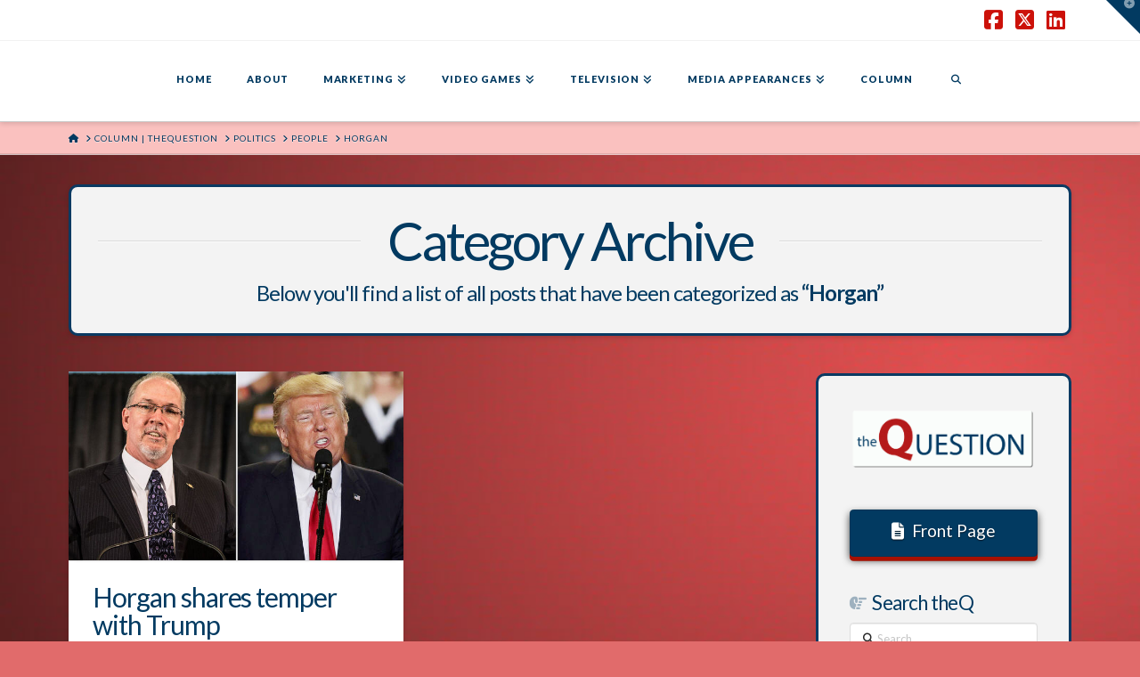

--- FILE ---
content_type: text/html; charset=UTF-8
request_url: https://brentstafford.com/category/politics/people/horgan/
body_size: 25588
content:
<!DOCTYPE html>
<html class="no-js" lang="en" prefix="og: https://ogp.me/ns#">
<head><style type='text/css'>Default CSS Comment</style>
<meta charset="UTF-8">
<meta name="viewport" content="width=device-width, initial-scale=1.0">
<link rel="pingback" href="https://brentstafford.com/xmlrpc.php">
	<style>img:is([sizes="auto" i], [sizes^="auto," i]) { contain-intrinsic-size: 3000px 1500px }</style>
	
<!-- Search Engine Optimization by Rank Math - https://rankmath.com/ -->
<title>Horgan Archives - BrentStafford.com</title>
<meta name="robots" content="index, follow, max-snippet:-1, max-video-preview:-1, max-image-preview:large"/>
<link rel="canonical" href="https://brentstafford.com/category/politics/people/horgan/" />
<meta property="og:locale" content="en_US" />
<meta property="og:type" content="article" />
<meta property="og:title" content="Horgan Archives - BrentStafford.com" />
<meta property="og:url" content="https://brentstafford.com/category/politics/people/horgan/" />
<meta property="og:site_name" content="BrentStafford.com" />
<meta property="article:publisher" content="https://www.facebook.com/shakyegg" />
<meta property="og:image" content="https://brentstafford.com/wp-content/uploads/2024/10/BRENT-STAFFORD-SITE-MAIN-IMAGE-2024-1200X675.jpg" />
<meta property="og:image:secure_url" content="https://brentstafford.com/wp-content/uploads/2024/10/BRENT-STAFFORD-SITE-MAIN-IMAGE-2024-1200X675.jpg" />
<meta property="og:image:width" content="1200" />
<meta property="og:image:height" content="675" />
<meta property="og:image:type" content="image/jpeg" />
<meta name="twitter:card" content="summary_large_image" />
<meta name="twitter:title" content="Horgan Archives - BrentStafford.com" />
<meta name="twitter:site" content="@brentstafford" />
<meta name="twitter:image" content="https://brentstafford.com/wp-content/uploads/2024/10/BRENT-STAFFORD-SITE-MAIN-IMAGE-2024-1200X675.jpg" />
<meta name="twitter:label1" content="Posts" />
<meta name="twitter:data1" content="1" />
<script type="application/ld+json" class="rank-math-schema">{"@context":"https://schema.org","@graph":[{"@type":"NewsMediaOrganization","@id":"https://brentstafford.com/#organization","name":"Shaky Egg Communications Inc.","url":"https://brentstafford.com","sameAs":["https://www.facebook.com/shakyegg","https://twitter.com/brentstafford"],"logo":{"@type":"ImageObject","@id":"https://brentstafford.com/#logo","url":"https://brentstafford.com/wp-content/uploads/2018/10/SEC-1920X1080-ON-WHITE.jpg","contentUrl":"https://brentstafford.com/wp-content/uploads/2018/10/SEC-1920X1080-ON-WHITE.jpg","caption":"BrentStafford.com","inLanguage":"en","width":"1920","height":"1080"}},{"@type":"WebSite","@id":"https://brentstafford.com/#website","url":"https://brentstafford.com","name":"BrentStafford.com","alternateName":"Shaky Egg Communications Inc.","publisher":{"@id":"https://brentstafford.com/#organization"},"inLanguage":"en"},{"@type":"CollectionPage","@id":"https://brentstafford.com/category/politics/people/horgan/#webpage","url":"https://brentstafford.com/category/politics/people/horgan/","name":"Horgan Archives - BrentStafford.com","isPartOf":{"@id":"https://brentstafford.com/#website"},"inLanguage":"en"}]}</script>
<!-- /Rank Math WordPress SEO plugin -->

<link rel='dns-prefetch' href='//fonts.googleapis.com' />
<link rel="alternate" type="application/rss+xml" title="BrentStafford.com &raquo; Feed" href="https://brentstafford.com/feed/" />
<link rel="alternate" type="application/rss+xml" title="BrentStafford.com &raquo; Comments Feed" href="https://brentstafford.com/comments/feed/" />
<meta property="og:site_name" content="BrentStafford.com"><meta property="og:title" content="Horgan shares temper with Trump"><meta property="og:description" content="Incisive Content | Innovative Marketing"><meta property="og:image" content="https://brentstafford.com/wp-content/uploads/2018/02/DUEL-176.new_.IMG_.jpg"><meta property="og:url" content="https://brentstafford.com/horgan-shares-temper-trump/"><meta property="og:type" content="website"><link rel="alternate" type="application/rss+xml" title="BrentStafford.com &raquo; Horgan Category Feed" href="https://brentstafford.com/category/politics/people/horgan/feed/" />
<script type="text/javascript">
/* <![CDATA[ */
window._wpemojiSettings = {"baseUrl":"https:\/\/s.w.org\/images\/core\/emoji\/15.0.3\/72x72\/","ext":".png","svgUrl":"https:\/\/s.w.org\/images\/core\/emoji\/15.0.3\/svg\/","svgExt":".svg","source":{"concatemoji":"https:\/\/brentstafford.com\/wp-includes\/js\/wp-emoji-release.min.js?ver=6.7.4"}};
/*! This file is auto-generated */
!function(i,n){var o,s,e;function c(e){try{var t={supportTests:e,timestamp:(new Date).valueOf()};sessionStorage.setItem(o,JSON.stringify(t))}catch(e){}}function p(e,t,n){e.clearRect(0,0,e.canvas.width,e.canvas.height),e.fillText(t,0,0);var t=new Uint32Array(e.getImageData(0,0,e.canvas.width,e.canvas.height).data),r=(e.clearRect(0,0,e.canvas.width,e.canvas.height),e.fillText(n,0,0),new Uint32Array(e.getImageData(0,0,e.canvas.width,e.canvas.height).data));return t.every(function(e,t){return e===r[t]})}function u(e,t,n){switch(t){case"flag":return n(e,"\ud83c\udff3\ufe0f\u200d\u26a7\ufe0f","\ud83c\udff3\ufe0f\u200b\u26a7\ufe0f")?!1:!n(e,"\ud83c\uddfa\ud83c\uddf3","\ud83c\uddfa\u200b\ud83c\uddf3")&&!n(e,"\ud83c\udff4\udb40\udc67\udb40\udc62\udb40\udc65\udb40\udc6e\udb40\udc67\udb40\udc7f","\ud83c\udff4\u200b\udb40\udc67\u200b\udb40\udc62\u200b\udb40\udc65\u200b\udb40\udc6e\u200b\udb40\udc67\u200b\udb40\udc7f");case"emoji":return!n(e,"\ud83d\udc26\u200d\u2b1b","\ud83d\udc26\u200b\u2b1b")}return!1}function f(e,t,n){var r="undefined"!=typeof WorkerGlobalScope&&self instanceof WorkerGlobalScope?new OffscreenCanvas(300,150):i.createElement("canvas"),a=r.getContext("2d",{willReadFrequently:!0}),o=(a.textBaseline="top",a.font="600 32px Arial",{});return e.forEach(function(e){o[e]=t(a,e,n)}),o}function t(e){var t=i.createElement("script");t.src=e,t.defer=!0,i.head.appendChild(t)}"undefined"!=typeof Promise&&(o="wpEmojiSettingsSupports",s=["flag","emoji"],n.supports={everything:!0,everythingExceptFlag:!0},e=new Promise(function(e){i.addEventListener("DOMContentLoaded",e,{once:!0})}),new Promise(function(t){var n=function(){try{var e=JSON.parse(sessionStorage.getItem(o));if("object"==typeof e&&"number"==typeof e.timestamp&&(new Date).valueOf()<e.timestamp+604800&&"object"==typeof e.supportTests)return e.supportTests}catch(e){}return null}();if(!n){if("undefined"!=typeof Worker&&"undefined"!=typeof OffscreenCanvas&&"undefined"!=typeof URL&&URL.createObjectURL&&"undefined"!=typeof Blob)try{var e="postMessage("+f.toString()+"("+[JSON.stringify(s),u.toString(),p.toString()].join(",")+"));",r=new Blob([e],{type:"text/javascript"}),a=new Worker(URL.createObjectURL(r),{name:"wpTestEmojiSupports"});return void(a.onmessage=function(e){c(n=e.data),a.terminate(),t(n)})}catch(e){}c(n=f(s,u,p))}t(n)}).then(function(e){for(var t in e)n.supports[t]=e[t],n.supports.everything=n.supports.everything&&n.supports[t],"flag"!==t&&(n.supports.everythingExceptFlag=n.supports.everythingExceptFlag&&n.supports[t]);n.supports.everythingExceptFlag=n.supports.everythingExceptFlag&&!n.supports.flag,n.DOMReady=!1,n.readyCallback=function(){n.DOMReady=!0}}).then(function(){return e}).then(function(){var e;n.supports.everything||(n.readyCallback(),(e=n.source||{}).concatemoji?t(e.concatemoji):e.wpemoji&&e.twemoji&&(t(e.twemoji),t(e.wpemoji)))}))}((window,document),window._wpemojiSettings);
/* ]]> */
</script>
<link rel='stylesheet' id='srp-layout-stylesheet-css' href='https://brentstafford.com/wp-content/plugins/special-recent-posts-pro/css/layout.css?ver=6.7.4' type='text/css' media='all' />
<style id='wp-emoji-styles-inline-css' type='text/css'>

	img.wp-smiley, img.emoji {
		display: inline !important;
		border: none !important;
		box-shadow: none !important;
		height: 1em !important;
		width: 1em !important;
		margin: 0 0.07em !important;
		vertical-align: -0.1em !important;
		background: none !important;
		padding: 0 !important;
	}
</style>
<link rel='stylesheet' id='wp-block-library-css' href='https://brentstafford.com/wp-includes/css/dist/block-library/style.min.css?ver=6.7.4' type='text/css' media='all' />
<style id='wp-block-library-theme-inline-css' type='text/css'>
.wp-block-audio :where(figcaption){color:#555;font-size:13px;text-align:center}.is-dark-theme .wp-block-audio :where(figcaption){color:#ffffffa6}.wp-block-audio{margin:0 0 1em}.wp-block-code{border:1px solid #ccc;border-radius:4px;font-family:Menlo,Consolas,monaco,monospace;padding:.8em 1em}.wp-block-embed :where(figcaption){color:#555;font-size:13px;text-align:center}.is-dark-theme .wp-block-embed :where(figcaption){color:#ffffffa6}.wp-block-embed{margin:0 0 1em}.blocks-gallery-caption{color:#555;font-size:13px;text-align:center}.is-dark-theme .blocks-gallery-caption{color:#ffffffa6}:root :where(.wp-block-image figcaption){color:#555;font-size:13px;text-align:center}.is-dark-theme :root :where(.wp-block-image figcaption){color:#ffffffa6}.wp-block-image{margin:0 0 1em}.wp-block-pullquote{border-bottom:4px solid;border-top:4px solid;color:currentColor;margin-bottom:1.75em}.wp-block-pullquote cite,.wp-block-pullquote footer,.wp-block-pullquote__citation{color:currentColor;font-size:.8125em;font-style:normal;text-transform:uppercase}.wp-block-quote{border-left:.25em solid;margin:0 0 1.75em;padding-left:1em}.wp-block-quote cite,.wp-block-quote footer{color:currentColor;font-size:.8125em;font-style:normal;position:relative}.wp-block-quote:where(.has-text-align-right){border-left:none;border-right:.25em solid;padding-left:0;padding-right:1em}.wp-block-quote:where(.has-text-align-center){border:none;padding-left:0}.wp-block-quote.is-large,.wp-block-quote.is-style-large,.wp-block-quote:where(.is-style-plain){border:none}.wp-block-search .wp-block-search__label{font-weight:700}.wp-block-search__button{border:1px solid #ccc;padding:.375em .625em}:where(.wp-block-group.has-background){padding:1.25em 2.375em}.wp-block-separator.has-css-opacity{opacity:.4}.wp-block-separator{border:none;border-bottom:2px solid;margin-left:auto;margin-right:auto}.wp-block-separator.has-alpha-channel-opacity{opacity:1}.wp-block-separator:not(.is-style-wide):not(.is-style-dots){width:100px}.wp-block-separator.has-background:not(.is-style-dots){border-bottom:none;height:1px}.wp-block-separator.has-background:not(.is-style-wide):not(.is-style-dots){height:2px}.wp-block-table{margin:0 0 1em}.wp-block-table td,.wp-block-table th{word-break:normal}.wp-block-table :where(figcaption){color:#555;font-size:13px;text-align:center}.is-dark-theme .wp-block-table :where(figcaption){color:#ffffffa6}.wp-block-video :where(figcaption){color:#555;font-size:13px;text-align:center}.is-dark-theme .wp-block-video :where(figcaption){color:#ffffffa6}.wp-block-video{margin:0 0 1em}:root :where(.wp-block-template-part.has-background){margin-bottom:0;margin-top:0;padding:1.25em 2.375em}
</style>
<link rel='stylesheet' id='dashicons-css' href='https://brentstafford.com/wp-includes/css/dashicons.min.css?ver=6.7.4' type='text/css' media='all' />
<link rel='stylesheet' id='essgrid-blocks-editor-css-css' href='https://brentstafford.com/wp-content/plugins/essential-grid/public/includes/builders/gutenberg/build/index.css?ver=1768032937' type='text/css' media='all' />
<style id='classic-theme-styles-inline-css' type='text/css'>
/*! This file is auto-generated */
.wp-block-button__link{color:#fff;background-color:#32373c;border-radius:9999px;box-shadow:none;text-decoration:none;padding:calc(.667em + 2px) calc(1.333em + 2px);font-size:1.125em}.wp-block-file__button{background:#32373c;color:#fff;text-decoration:none}
</style>
<style id='global-styles-inline-css' type='text/css'>
:root{--wp--preset--aspect-ratio--square: 1;--wp--preset--aspect-ratio--4-3: 4/3;--wp--preset--aspect-ratio--3-4: 3/4;--wp--preset--aspect-ratio--3-2: 3/2;--wp--preset--aspect-ratio--2-3: 2/3;--wp--preset--aspect-ratio--16-9: 16/9;--wp--preset--aspect-ratio--9-16: 9/16;--wp--preset--color--black: #000000;--wp--preset--color--cyan-bluish-gray: #abb8c3;--wp--preset--color--white: #ffffff;--wp--preset--color--pale-pink: #f78da7;--wp--preset--color--vivid-red: #cf2e2e;--wp--preset--color--luminous-vivid-orange: #ff6900;--wp--preset--color--luminous-vivid-amber: #fcb900;--wp--preset--color--light-green-cyan: #7bdcb5;--wp--preset--color--vivid-green-cyan: #00d084;--wp--preset--color--pale-cyan-blue: #8ed1fc;--wp--preset--color--vivid-cyan-blue: #0693e3;--wp--preset--color--vivid-purple: #9b51e0;--wp--preset--gradient--vivid-cyan-blue-to-vivid-purple: linear-gradient(135deg,rgba(6,147,227,1) 0%,rgb(155,81,224) 100%);--wp--preset--gradient--light-green-cyan-to-vivid-green-cyan: linear-gradient(135deg,rgb(122,220,180) 0%,rgb(0,208,130) 100%);--wp--preset--gradient--luminous-vivid-amber-to-luminous-vivid-orange: linear-gradient(135deg,rgba(252,185,0,1) 0%,rgba(255,105,0,1) 100%);--wp--preset--gradient--luminous-vivid-orange-to-vivid-red: linear-gradient(135deg,rgba(255,105,0,1) 0%,rgb(207,46,46) 100%);--wp--preset--gradient--very-light-gray-to-cyan-bluish-gray: linear-gradient(135deg,rgb(238,238,238) 0%,rgb(169,184,195) 100%);--wp--preset--gradient--cool-to-warm-spectrum: linear-gradient(135deg,rgb(74,234,220) 0%,rgb(151,120,209) 20%,rgb(207,42,186) 40%,rgb(238,44,130) 60%,rgb(251,105,98) 80%,rgb(254,248,76) 100%);--wp--preset--gradient--blush-light-purple: linear-gradient(135deg,rgb(255,206,236) 0%,rgb(152,150,240) 100%);--wp--preset--gradient--blush-bordeaux: linear-gradient(135deg,rgb(254,205,165) 0%,rgb(254,45,45) 50%,rgb(107,0,62) 100%);--wp--preset--gradient--luminous-dusk: linear-gradient(135deg,rgb(255,203,112) 0%,rgb(199,81,192) 50%,rgb(65,88,208) 100%);--wp--preset--gradient--pale-ocean: linear-gradient(135deg,rgb(255,245,203) 0%,rgb(182,227,212) 50%,rgb(51,167,181) 100%);--wp--preset--gradient--electric-grass: linear-gradient(135deg,rgb(202,248,128) 0%,rgb(113,206,126) 100%);--wp--preset--gradient--midnight: linear-gradient(135deg,rgb(2,3,129) 0%,rgb(40,116,252) 100%);--wp--preset--font-size--small: 13px;--wp--preset--font-size--medium: 20px;--wp--preset--font-size--large: 36px;--wp--preset--font-size--x-large: 42px;--wp--preset--spacing--20: 0.44rem;--wp--preset--spacing--30: 0.67rem;--wp--preset--spacing--40: 1rem;--wp--preset--spacing--50: 1.5rem;--wp--preset--spacing--60: 2.25rem;--wp--preset--spacing--70: 3.38rem;--wp--preset--spacing--80: 5.06rem;--wp--preset--shadow--natural: 6px 6px 9px rgba(0, 0, 0, 0.2);--wp--preset--shadow--deep: 12px 12px 50px rgba(0, 0, 0, 0.4);--wp--preset--shadow--sharp: 6px 6px 0px rgba(0, 0, 0, 0.2);--wp--preset--shadow--outlined: 6px 6px 0px -3px rgba(255, 255, 255, 1), 6px 6px rgba(0, 0, 0, 1);--wp--preset--shadow--crisp: 6px 6px 0px rgba(0, 0, 0, 1);}:where(.is-layout-flex){gap: 0.5em;}:where(.is-layout-grid){gap: 0.5em;}body .is-layout-flex{display: flex;}.is-layout-flex{flex-wrap: wrap;align-items: center;}.is-layout-flex > :is(*, div){margin: 0;}body .is-layout-grid{display: grid;}.is-layout-grid > :is(*, div){margin: 0;}:where(.wp-block-columns.is-layout-flex){gap: 2em;}:where(.wp-block-columns.is-layout-grid){gap: 2em;}:where(.wp-block-post-template.is-layout-flex){gap: 1.25em;}:where(.wp-block-post-template.is-layout-grid){gap: 1.25em;}.has-black-color{color: var(--wp--preset--color--black) !important;}.has-cyan-bluish-gray-color{color: var(--wp--preset--color--cyan-bluish-gray) !important;}.has-white-color{color: var(--wp--preset--color--white) !important;}.has-pale-pink-color{color: var(--wp--preset--color--pale-pink) !important;}.has-vivid-red-color{color: var(--wp--preset--color--vivid-red) !important;}.has-luminous-vivid-orange-color{color: var(--wp--preset--color--luminous-vivid-orange) !important;}.has-luminous-vivid-amber-color{color: var(--wp--preset--color--luminous-vivid-amber) !important;}.has-light-green-cyan-color{color: var(--wp--preset--color--light-green-cyan) !important;}.has-vivid-green-cyan-color{color: var(--wp--preset--color--vivid-green-cyan) !important;}.has-pale-cyan-blue-color{color: var(--wp--preset--color--pale-cyan-blue) !important;}.has-vivid-cyan-blue-color{color: var(--wp--preset--color--vivid-cyan-blue) !important;}.has-vivid-purple-color{color: var(--wp--preset--color--vivid-purple) !important;}.has-black-background-color{background-color: var(--wp--preset--color--black) !important;}.has-cyan-bluish-gray-background-color{background-color: var(--wp--preset--color--cyan-bluish-gray) !important;}.has-white-background-color{background-color: var(--wp--preset--color--white) !important;}.has-pale-pink-background-color{background-color: var(--wp--preset--color--pale-pink) !important;}.has-vivid-red-background-color{background-color: var(--wp--preset--color--vivid-red) !important;}.has-luminous-vivid-orange-background-color{background-color: var(--wp--preset--color--luminous-vivid-orange) !important;}.has-luminous-vivid-amber-background-color{background-color: var(--wp--preset--color--luminous-vivid-amber) !important;}.has-light-green-cyan-background-color{background-color: var(--wp--preset--color--light-green-cyan) !important;}.has-vivid-green-cyan-background-color{background-color: var(--wp--preset--color--vivid-green-cyan) !important;}.has-pale-cyan-blue-background-color{background-color: var(--wp--preset--color--pale-cyan-blue) !important;}.has-vivid-cyan-blue-background-color{background-color: var(--wp--preset--color--vivid-cyan-blue) !important;}.has-vivid-purple-background-color{background-color: var(--wp--preset--color--vivid-purple) !important;}.has-black-border-color{border-color: var(--wp--preset--color--black) !important;}.has-cyan-bluish-gray-border-color{border-color: var(--wp--preset--color--cyan-bluish-gray) !important;}.has-white-border-color{border-color: var(--wp--preset--color--white) !important;}.has-pale-pink-border-color{border-color: var(--wp--preset--color--pale-pink) !important;}.has-vivid-red-border-color{border-color: var(--wp--preset--color--vivid-red) !important;}.has-luminous-vivid-orange-border-color{border-color: var(--wp--preset--color--luminous-vivid-orange) !important;}.has-luminous-vivid-amber-border-color{border-color: var(--wp--preset--color--luminous-vivid-amber) !important;}.has-light-green-cyan-border-color{border-color: var(--wp--preset--color--light-green-cyan) !important;}.has-vivid-green-cyan-border-color{border-color: var(--wp--preset--color--vivid-green-cyan) !important;}.has-pale-cyan-blue-border-color{border-color: var(--wp--preset--color--pale-cyan-blue) !important;}.has-vivid-cyan-blue-border-color{border-color: var(--wp--preset--color--vivid-cyan-blue) !important;}.has-vivid-purple-border-color{border-color: var(--wp--preset--color--vivid-purple) !important;}.has-vivid-cyan-blue-to-vivid-purple-gradient-background{background: var(--wp--preset--gradient--vivid-cyan-blue-to-vivid-purple) !important;}.has-light-green-cyan-to-vivid-green-cyan-gradient-background{background: var(--wp--preset--gradient--light-green-cyan-to-vivid-green-cyan) !important;}.has-luminous-vivid-amber-to-luminous-vivid-orange-gradient-background{background: var(--wp--preset--gradient--luminous-vivid-amber-to-luminous-vivid-orange) !important;}.has-luminous-vivid-orange-to-vivid-red-gradient-background{background: var(--wp--preset--gradient--luminous-vivid-orange-to-vivid-red) !important;}.has-very-light-gray-to-cyan-bluish-gray-gradient-background{background: var(--wp--preset--gradient--very-light-gray-to-cyan-bluish-gray) !important;}.has-cool-to-warm-spectrum-gradient-background{background: var(--wp--preset--gradient--cool-to-warm-spectrum) !important;}.has-blush-light-purple-gradient-background{background: var(--wp--preset--gradient--blush-light-purple) !important;}.has-blush-bordeaux-gradient-background{background: var(--wp--preset--gradient--blush-bordeaux) !important;}.has-luminous-dusk-gradient-background{background: var(--wp--preset--gradient--luminous-dusk) !important;}.has-pale-ocean-gradient-background{background: var(--wp--preset--gradient--pale-ocean) !important;}.has-electric-grass-gradient-background{background: var(--wp--preset--gradient--electric-grass) !important;}.has-midnight-gradient-background{background: var(--wp--preset--gradient--midnight) !important;}.has-small-font-size{font-size: var(--wp--preset--font-size--small) !important;}.has-medium-font-size{font-size: var(--wp--preset--font-size--medium) !important;}.has-large-font-size{font-size: var(--wp--preset--font-size--large) !important;}.has-x-large-font-size{font-size: var(--wp--preset--font-size--x-large) !important;}
:where(.wp-block-post-template.is-layout-flex){gap: 1.25em;}:where(.wp-block-post-template.is-layout-grid){gap: 1.25em;}
:where(.wp-block-columns.is-layout-flex){gap: 2em;}:where(.wp-block-columns.is-layout-grid){gap: 2em;}
:root :where(.wp-block-pullquote){font-size: 1.5em;line-height: 1.6;}
</style>
<link rel='stylesheet' id='archives-cal-classiclight-css' href='https://brentstafford.com/wp-content/plugins/archives-calendar-widget/themes/classiclight.css?ver=1.0.14' type='text/css' media='all' />
<link rel='stylesheet' id='x-stack-css' href='https://brentstafford.com/wp-content/themes/pro/framework/dist/css/site/stacks/integrity-light.css?ver=6.7.11' type='text/css' media='all' />
<link rel='stylesheet' id='x-child-css' href='https://brentstafford.com/wp-content/themes/pro-child/style.css?ver=6.7.11' type='text/css' media='all' />
<link rel='stylesheet' id='heateor_sss_frontend_css-css' href='https://brentstafford.com/wp-content/plugins/sassy-social-share/public/css/sassy-social-share-public.css?ver=3.3.79' type='text/css' media='all' />
<style id='heateor_sss_frontend_css-inline-css' type='text/css'>
.heateor_sss_button_instagram span.heateor_sss_svg,a.heateor_sss_instagram span.heateor_sss_svg{background:radial-gradient(circle at 30% 107%,#fdf497 0,#fdf497 5%,#fd5949 45%,#d6249f 60%,#285aeb 90%)}.heateor_sss_horizontal_sharing .heateor_sss_svg,.heateor_sss_standard_follow_icons_container .heateor_sss_svg{color:#fff;border-width:0px;border-style:solid;border-color:transparent}.heateor_sss_horizontal_sharing .heateorSssTCBackground{color:#666}.heateor_sss_horizontal_sharing span.heateor_sss_svg:hover,.heateor_sss_standard_follow_icons_container span.heateor_sss_svg:hover{border-color:transparent;}.heateor_sss_vertical_sharing span.heateor_sss_svg,.heateor_sss_floating_follow_icons_container span.heateor_sss_svg{color:#fff;border-width:0px;border-style:solid;border-color:transparent;}.heateor_sss_vertical_sharing .heateorSssTCBackground{color:#666;}.heateor_sss_vertical_sharing span.heateor_sss_svg:hover,.heateor_sss_floating_follow_icons_container span.heateor_sss_svg:hover{border-color:transparent;}@media screen and (max-width:783px) {.heateor_sss_vertical_sharing{display:none!important}}div.heateor_sss_mobile_footer{display:none;}@media screen and (max-width:783px){div.heateor_sss_bottom_sharing .heateorSssTCBackground{background-color:white}div.heateor_sss_bottom_sharing{width:100%!important;left:0!important;}div.heateor_sss_bottom_sharing a{width:14.285714285714% !important;}div.heateor_sss_bottom_sharing .heateor_sss_svg{width: 100% !important;}div.heateor_sss_bottom_sharing div.heateorSssTotalShareCount{font-size:1em!important;line-height:28px!important}div.heateor_sss_bottom_sharing div.heateorSssTotalShareText{font-size:.7em!important;line-height:0px!important}div.heateor_sss_mobile_footer{display:block;height:40px;}.heateor_sss_bottom_sharing{padding:0!important;display:block!important;width:auto!important;bottom:-2px!important;top: auto!important;}.heateor_sss_bottom_sharing .heateor_sss_square_count{line-height:inherit;}.heateor_sss_bottom_sharing .heateorSssSharingArrow{display:none;}.heateor_sss_bottom_sharing .heateorSssTCBackground{margin-right:1.1em!important}}
</style>
<link rel='stylesheet' id='mc4wp-custom-form-css-css' href='//brentstafford.com/wp-content/uploads/2015/10/mailchimp-for-wp.css?1445646962' type='text/css' media='all' />
<link rel='stylesheet' id='tp-fontello-css' href='https://brentstafford.com/wp-content/plugins/essential-grid/public/assets/font/fontello/css/fontello.css?ver=3.1.10' type='text/css' media='all' />
<link rel='stylesheet' id='esg-plugin-settings-css' href='https://brentstafford.com/wp-content/plugins/essential-grid/public/assets/css/settings.css?ver=3.1.10' type='text/css' media='all' />
<link rel='stylesheet' id='tp-open-sans-css' href='https://fonts.googleapis.com/css?family=Open+Sans%3A300%2C400%2C600%2C700%2C800&#038;ver=1.1.6' type='text/css' media='all' />
<link rel='stylesheet' id='tp-raleway-css' href='https://fonts.googleapis.com/css?family=Raleway%3A100%2C200%2C300%2C400%2C500%2C600%2C700%2C800%2C900&#038;ver=1.1.6' type='text/css' media='all' />
<link rel='stylesheet' id='tp-droid-serif-css' href='https://fonts.googleapis.com/css?family=Droid+Serif%3A400%2C700&#038;ver=1.1.6' type='text/css' media='all' />
<style id='cs-inline-css' type='text/css'>
@media (min-width:1200px){.x-hide-xl{display:none !important;}}@media (min-width:979px) and (max-width:1199px){.x-hide-lg{display:none !important;}}@media (min-width:767px) and (max-width:978px){.x-hide-md{display:none !important;}}@media (min-width:480px) and (max-width:766px){.x-hide-sm{display:none !important;}}@media (max-width:479px){.x-hide-xs{display:none !important;}} a,h1 a:hover,h2 a:hover,h3 a:hover,h4 a:hover,h5 a:hover,h6 a:hover,.x-breadcrumb-wrap a:hover,.widget ul li a:hover,.widget ol li a:hover,.widget.widget_text ul li a,.widget.widget_text ol li a,.widget_nav_menu .current-menu-item > a,.x-accordion-heading .x-accordion-toggle:hover,.x-comment-author a:hover,.x-comment-time:hover,.x-recent-posts a:hover .h-recent-posts{color:#cc1109;}a:hover,.widget.widget_text ul li a:hover,.widget.widget_text ol li a:hover,.x-twitter-widget ul li a:hover{color:#ff453e;}.rev_slider_wrapper,a.x-img-thumbnail:hover,.x-slider-container.below,.page-template-template-blank-3-php .x-slider-container.above,.page-template-template-blank-6-php .x-slider-container.above{border-color:#cc1109;}.entry-thumb:before,.x-pagination span.current,.woocommerce-pagination span[aria-current],.flex-direction-nav a,.flex-control-nav a:hover,.flex-control-nav a.flex-active,.mejs-time-current,.x-dropcap,.x-skill-bar .bar,.x-pricing-column.featured h2,.h-comments-title small,.x-entry-share .x-share:hover,.x-highlight,.x-recent-posts .x-recent-posts-img:after{background-color:#cc1109;}.x-nav-tabs > .active > a,.x-nav-tabs > .active > a:hover{box-shadow:inset 0 3px 0 0 #cc1109;}.x-main{width:calc(72% - 2.463055%);}.x-sidebar{width:calc(100% - 2.463055% - 72%);}.x-comment-author,.x-comment-time,.comment-form-author label,.comment-form-email label,.comment-form-url label,.comment-form-rating label,.comment-form-comment label,.widget_calendar #wp-calendar caption,.widget.widget_rss li .rsswidget{font-family:"Lato",sans-serif;font-weight:400;}.p-landmark-sub,.p-meta,input,button,select,textarea{font-family:"Lato",sans-serif;}.widget ul li a,.widget ol li a,.x-comment-time{color:rgb(2,58,97);}.widget_text ol li a,.widget_text ul li a{color:#cc1109;}.widget_text ol li a:hover,.widget_text ul li a:hover{color:#ff453e;}.comment-form-author label,.comment-form-email label,.comment-form-url label,.comment-form-rating label,.comment-form-comment label,.widget_calendar #wp-calendar th,.p-landmark-sub strong,.widget_tag_cloud .tagcloud a:hover,.widget_tag_cloud .tagcloud a:active,.entry-footer a:hover,.entry-footer a:active,.x-breadcrumbs .current,.x-comment-author,.x-comment-author a{color:#023a61;}.widget_calendar #wp-calendar th{border-color:#023a61;}.h-feature-headline span i{background-color:#023a61;}@media (max-width:978.98px){}html{font-size:15px;}@media (min-width:479px){html{font-size:15px;}}@media (min-width:766px){html{font-size:15px;}}@media (min-width:978px){html{font-size:15px;}}@media (min-width:1199px){html{font-size:15px;}}body{font-style:normal;font-weight:400;color:rgb(2,58,97);background:hsl(0,66%,65%);}.w-b{font-weight:400 !important;}h1,h2,h3,h4,h5,h6,.h1,.h2,.h3,.h4,.h5,.h6,.x-text-headline{font-family:"Lato",sans-serif;font-style:normal;font-weight:400;}h1,.h1{letter-spacing:-0.035em;}h2,.h2{letter-spacing:-0.035em;}h3,.h3{letter-spacing:-0.035em;}h4,.h4{letter-spacing:-0.035em;}h5,.h5{letter-spacing:-0.035em;}h6,.h6{letter-spacing:-0.035em;}.w-h{font-weight:400 !important;}.x-container.width{width:88%;}.x-container.max{max-width:1200px;}.x-bar-content.x-container.width{flex-basis:88%;}.x-main.full{float:none;clear:both;display:block;width:auto;}@media (max-width:978.98px){.x-main.full,.x-main.left,.x-main.right,.x-sidebar.left,.x-sidebar.right{float:none;display:block;width:auto !important;}}.entry-header,.entry-content{font-size:1rem;}body,input,button,select,textarea{font-family:"Lato",sans-serif;}h1,h2,h3,h4,h5,h6,.h1,.h2,.h3,.h4,.h5,.h6,h1 a,h2 a,h3 a,h4 a,h5 a,h6 a,.h1 a,.h2 a,.h3 a,.h4 a,.h5 a,.h6 a,blockquote{color:#023a61;}.cfc-h-tx{color:#023a61 !important;}.cfc-h-bd{border-color:#023a61 !important;}.cfc-h-bg{background-color:#023a61 !important;}.cfc-b-tx{color:rgb(2,58,97) !important;}.cfc-b-bd{border-color:rgb(2,58,97) !important;}.cfc-b-bg{background-color:rgb(2,58,97) !important;}.x-btn,.button,[type="submit"]{color:#fff;border-color:rgb(3,53,87);background-color:rgb(2,58,97);text-shadow:0 0.075em 0.075em rgba(0,0,0,0.5);border-radius:0.25em;}.x-btn:hover,.button:hover,[type="submit"]:hover{color:#fff;border-color:#cc0600;background-color:#cc1109;text-shadow:0 0.075em 0.075em rgba(0,0,0,0.5);}.x-btn.x-btn-real,.x-btn.x-btn-real:hover{margin-bottom:0.25em;text-shadow:0 0.075em 0.075em rgba(0,0,0,0.65);}.x-btn.x-btn-real{box-shadow:0 0.25em 0 0 #a71000,0 4px 9px rgba(0,0,0,0.75);}.x-btn.x-btn-real:hover{box-shadow:0 0.25em 0 0 #a71000,0 4px 9px rgba(0,0,0,0.75);}.x-btn.x-btn-flat,.x-btn.x-btn-flat:hover{margin-bottom:0;text-shadow:0 0.075em 0.075em rgba(0,0,0,0.65);box-shadow:none;}.x-btn.x-btn-transparent,.x-btn.x-btn-transparent:hover{margin-bottom:0;border-width:3px;text-shadow:none;text-transform:uppercase;background-color:transparent;box-shadow:none;}.h-widget:before,.x-flickr-widget .h-widget:before,.x-dribbble-widget .h-widget:before{position:relative;font-weight:normal;font-style:normal;line-height:1;text-decoration:inherit;-webkit-font-smoothing:antialiased;speak:none;}.h-widget:before{padding-right:0.4em;font-family:"fontawesome";}.x-flickr-widget .h-widget:before,.x-dribbble-widget .h-widget:before{top:0.025em;padding-right:0.35em;font-family:"foundationsocial";font-size:0.785em;}.widget_archive .h-widget:before{content:"\f303";top:-0.045em;font-size:0.925em;}.widget_calendar .h-widget:before{content:"\f073";top:-0.0825em;font-size:0.85em;}.widget_categories .h-widget:before,.widget_product_categories .h-widget:before{content:"\f02e";font-size:0.95em;}.widget_nav_menu .h-widget:before,.widget_layered_nav .h-widget:before{content:"\f0c9";}.widget_meta .h-widget:before{content:"\f0fe";top:-0.065em;font-size:0.895em;}.widget_pages .h-widget:before{font-family:"FontAwesomeRegular";content:"\f15c";top:-0.065em;font-size:0.85em;}.widget_recent_reviews .h-widget:before,.widget_recent_comments .h-widget:before{content:"\f086";top:-0.065em;font-size:0.895em;}.widget_recent_entries .h-widget:before{content:"\f02d";top:-0.045em;font-size:0.875em;}.widget_rss .h-widget:before{content:"\f09e";padding-right:0.2em;}.widget_search .h-widget:before,.widget_product_search .h-widget:before{content:"\f0a4";top:-0.075em;font-size:0.85em;}.widget_tag_cloud .h-widget:before,.widget_product_tag_cloud .h-widget:before{content:"\f02c";font-size:0.925em;}.widget_text .h-widget:before{content:"\f054";padding-right:0.4em;font-size:0.925em;}.x-dribbble-widget .h-widget:before{content:"\f009";}.x-flickr-widget .h-widget:before{content:"\f010";padding-right:0.35em;}.widget_best_sellers .h-widget:before{content:"\f091";top:-0.0975em;font-size:0.815em;}.widget_shopping_cart .h-widget:before{content:"\f07a";top:-0.05em;font-size:0.945em;}.widget_products .h-widget:before{content:"\f0f2";top:-0.05em;font-size:0.945em;}.widget_featured_products .h-widget:before{content:"\f0a3";}.widget_layered_nav_filters .h-widget:before{content:"\f046";top:1px;}.widget_onsale .h-widget:before{content:"\f02b";font-size:0.925em;}.widget_price_filter .h-widget:before{content:"\f0d6";font-size:1.025em;}.widget_random_products .h-widget:before{content:"\f074";font-size:0.925em;}.widget_recently_viewed_products .h-widget:before{content:"\f06e";}.widget_recent_products .h-widget:before{content:"\f08d";top:-0.035em;font-size:0.9em;}.widget_top_rated_products .h-widget:before{content:"\f075";top:-0.145em;font-size:0.885em;}.x-topbar .p-info a:hover,.x-widgetbar .widget ul li a:hover{color:#cc1109;}.x-topbar .p-info,.x-topbar .p-info a,.x-navbar .desktop .x-nav > li > a,.x-navbar .desktop .sub-menu a,.x-navbar .mobile .x-nav li > a,.x-breadcrumb-wrap a,.x-breadcrumbs .delimiter{color:#023a61;}.x-navbar .desktop .x-nav > li > a:hover,.x-navbar .desktop .x-nav > .x-active > a,.x-navbar .desktop .x-nav > .current-menu-item > a,.x-navbar .desktop .sub-menu a:hover,.x-navbar .desktop .sub-menu .x-active > a,.x-navbar .desktop .sub-menu .current-menu-item > a,.x-navbar .desktop .x-nav .x-megamenu > .sub-menu > li > a,.x-navbar .mobile .x-nav li > a:hover,.x-navbar .mobile .x-nav .x-active > a,.x-navbar .mobile .x-nav .current-menu-item > a{color:#cc1109;}.x-navbar .desktop .x-nav > li > a:hover,.x-navbar .desktop .x-nav > .x-active > a,.x-navbar .desktop .x-nav > .current-menu-item > a{box-shadow:inset 0 4px 0 0 #cc1109;}.x-navbar .desktop .x-nav > li > a{height:90px;padding-top:37px;}.x-navbar-fixed-top-active .x-navbar-wrap{margin-bottom:1px;}.x-navbar .desktop .x-nav > li ul{top:calc(90px - 15px);}@media (max-width:979px){.x-navbar-fixed-top-active .x-navbar-wrap{margin-bottom:0;}}.x-btn-widgetbar{border-top-color:#023a61;border-right-color:#023a61;}.x-btn-widgetbar:hover{border-top-color:#cc1109;border-right-color:#cc1109;}body.x-navbar-fixed-top-active .x-navbar-wrap{height:90px;}.x-navbar-inner{min-height:90px;}.x-logobar-inner{padding-top:5px;padding-bottom:5px;}.x-brand{font-family:"Lato",sans-serif;font-size:38px;font-style:normal;font-weight:300;letter-spacing:-3em;text-transform:uppercase;color:#999;}.x-brand:hover,.x-brand:focus{color:#999;}.x-brand img{width:calc(600px / 2);}.x-navbar .x-nav-wrap .x-nav > li > a{font-family:"Lato",sans-serif;font-style:normal;font-weight:900;letter-spacing:0.085em;text-transform:uppercase;}.x-navbar .desktop .x-nav > li > a{font-size:11px;}.x-navbar .desktop .x-nav > li > a:not(.x-btn-navbar-woocommerce){padding-left:20px;padding-right:20px;}.x-navbar .desktop .x-nav > li > a > span{margin-right:-0.085em;}.x-btn-navbar{margin-top:19px;}.x-btn-navbar,.x-btn-navbar.collapsed{font-size:24px;}@media (max-width:979px){body.x-navbar-fixed-top-active .x-navbar-wrap{height:auto;}.x-widgetbar{left:0;right:0;}}.bg .mejs-container,.x-video .mejs-container{position:unset !important;} @font-face{font-family:'FontAwesomePro';font-style:normal;font-weight:900;font-display:block;src:url('https://brentstafford.com/wp-content/themes/pro/cornerstone/assets/fonts/fa-solid-900.woff2?ver=6.7.2') format('woff2'),url('https://brentstafford.com/wp-content/themes/pro/cornerstone/assets/fonts/fa-solid-900.ttf?ver=6.7.2') format('truetype');}[data-x-fa-pro-icon]{font-family:"FontAwesomePro" !important;}[data-x-fa-pro-icon]:before{content:attr(data-x-fa-pro-icon);}[data-x-icon],[data-x-icon-o],[data-x-icon-l],[data-x-icon-s],[data-x-icon-b],[data-x-icon-sr],[data-x-icon-ss],[data-x-icon-sl],[data-x-fa-pro-icon],[class*="cs-fa-"]{display:inline-flex;font-style:normal;font-weight:400;text-decoration:inherit;text-rendering:auto;-webkit-font-smoothing:antialiased;-moz-osx-font-smoothing:grayscale;}[data-x-icon].left,[data-x-icon-o].left,[data-x-icon-l].left,[data-x-icon-s].left,[data-x-icon-b].left,[data-x-icon-sr].left,[data-x-icon-ss].left,[data-x-icon-sl].left,[data-x-fa-pro-icon].left,[class*="cs-fa-"].left{margin-right:0.5em;}[data-x-icon].right,[data-x-icon-o].right,[data-x-icon-l].right,[data-x-icon-s].right,[data-x-icon-b].right,[data-x-icon-sr].right,[data-x-icon-ss].right,[data-x-icon-sl].right,[data-x-fa-pro-icon].right,[class*="cs-fa-"].right{margin-left:0.5em;}[data-x-icon]:before,[data-x-icon-o]:before,[data-x-icon-l]:before,[data-x-icon-s]:before,[data-x-icon-b]:before,[data-x-icon-sr]:before,[data-x-icon-ss]:before,[data-x-icon-sl]:before,[data-x-fa-pro-icon]:before,[class*="cs-fa-"]:before{line-height:1;}@font-face{font-family:'FontAwesome';font-style:normal;font-weight:900;font-display:block;src:url('https://brentstafford.com/wp-content/themes/pro/cornerstone/assets/fonts/fa-solid-900.woff2?ver=6.7.2') format('woff2'),url('https://brentstafford.com/wp-content/themes/pro/cornerstone/assets/fonts/fa-solid-900.ttf?ver=6.7.2') format('truetype');}[data-x-icon],[data-x-icon-s],[data-x-icon][class*="cs-fa-"]{font-family:"FontAwesome" !important;font-weight:900;}[data-x-icon]:before,[data-x-icon][class*="cs-fa-"]:before{content:attr(data-x-icon);}[data-x-icon-s]:before{content:attr(data-x-icon-s);}@font-face{font-family:'FontAwesomeRegular';font-style:normal;font-weight:400;font-display:block;src:url('https://brentstafford.com/wp-content/themes/pro/cornerstone/assets/fonts/fa-regular-400.woff2?ver=6.7.2') format('woff2'),url('https://brentstafford.com/wp-content/themes/pro/cornerstone/assets/fonts/fa-regular-400.ttf?ver=6.7.2') format('truetype');}@font-face{font-family:'FontAwesomePro';font-style:normal;font-weight:400;font-display:block;src:url('https://brentstafford.com/wp-content/themes/pro/cornerstone/assets/fonts/fa-regular-400.woff2?ver=6.7.2') format('woff2'),url('https://brentstafford.com/wp-content/themes/pro/cornerstone/assets/fonts/fa-regular-400.ttf?ver=6.7.2') format('truetype');}[data-x-icon-o]{font-family:"FontAwesomeRegular" !important;}[data-x-icon-o]:before{content:attr(data-x-icon-o);}@font-face{font-family:'FontAwesomeLight';font-style:normal;font-weight:300;font-display:block;src:url('https://brentstafford.com/wp-content/themes/pro/cornerstone/assets/fonts/fa-light-300.woff2?ver=6.7.2') format('woff2'),url('https://brentstafford.com/wp-content/themes/pro/cornerstone/assets/fonts/fa-light-300.ttf?ver=6.7.2') format('truetype');}@font-face{font-family:'FontAwesomePro';font-style:normal;font-weight:300;font-display:block;src:url('https://brentstafford.com/wp-content/themes/pro/cornerstone/assets/fonts/fa-light-300.woff2?ver=6.7.2') format('woff2'),url('https://brentstafford.com/wp-content/themes/pro/cornerstone/assets/fonts/fa-light-300.ttf?ver=6.7.2') format('truetype');}[data-x-icon-l]{font-family:"FontAwesomeLight" !important;font-weight:300;}[data-x-icon-l]:before{content:attr(data-x-icon-l);}@font-face{font-family:'FontAwesomeBrands';font-style:normal;font-weight:normal;font-display:block;src:url('https://brentstafford.com/wp-content/themes/pro/cornerstone/assets/fonts/fa-brands-400.woff2?ver=6.7.2') format('woff2'),url('https://brentstafford.com/wp-content/themes/pro/cornerstone/assets/fonts/fa-brands-400.ttf?ver=6.7.2') format('truetype');}[data-x-icon-b]{font-family:"FontAwesomeBrands" !important;}[data-x-icon-b]:before{content:attr(data-x-icon-b);}.widget.widget_rss li .rsswidget:before{content:"\f35d";padding-right:0.4em;font-family:"FontAwesome";} .x-breadcrumb-wrap{background:#fac1bf;}.search-results .x-sidebar.right,.search-no-results .x-sidebar.right{display:none;}.search-results .x-main.left,.search-no-results .x-main.left{width:100%;}.x-portfolio-filters-menu{display:block !important;}.x-portfolio-filters{display:none;}.x-portfolio h2.entry-title.entry-title-portfolio {font-size:20px;text-align:left;}.x-sidebar{background:#f3f3f3;padding:35px;margin-top:2px;border-style:solid;border-color:#0a3a62;border-radius:10px;}h3.h-recent-posts{word-wrap:normal;text-overflow:inherit !important;white-space:normal !IMPORTANT;}.page-id-12407 .x-recent-posts-date{display:none;}.page-id-11318 .entry-featured{display:none;}.page-id-11535 .entry-featured{display:none;}.page-id-13090 .entry-featured{display:none;}.page-id-12030 .entry-wrap{display:block;padding:30px;background-color:#fffffffff;border-radius:10px;box-shadow:0 0.15em 0.35em 0 rgba(0,0,0,0.135);border-color:#0a3a62;border-style:solid;}.page-id-13805 .entry-wrap{display:block;padding:30px;background-color:#fffffffff;border-radius:10px;box-shadow:0 0.15em 0.35em 0 rgba(0,0,0,0.135);border-color:#0a3a62;border-style:solid;}.page-id-13865 .entry-wrap{display:block;padding:30px;background-color:#fffffffff;border-radius:10px;box-shadow:0 0.15em 0.35em 0 rgba(0,0,0,0.135);border-color:#0a3a62;border-style:solid;}.page-id-9247 .entry-wrap{display:block;padding:30px;background-color:#fffffffff;border-radius:10px;box-shadow:0 0.15em 0.35em 0 rgba(0,0,0,0.135);border-color:#0a3a62;border-style:solid;}.page-id-9196 .entry-wrap{display:block;padding:30px;background-color:#fffffffff;border-radius:10px;box-shadow:0 0.15em 0.35em 0 rgba(0,0,0,0.135);border-color:#0a3a62;border-style:solid;}.page-id-7855 .entry-wrap{display:block;padding:30px;background-color:#fffffffff;border-radius:10px;box-shadow:0 0.15em 0.35em 0 rgba(0,0,0,0.135);border-color:#0a3a62;border-style:solid;}.page-id-10384 .entry-wrap{display:block;padding:30px;background-color:#ffffff;border-radius:10px;box-shadow:0 0.15em 0.35em 0 rgba(0,0,0,0.135);border-color:#0a3a62;border-style:solid;}.page-id-10520 .entry-wrap{display:block;padding:30px;background-color:#ffffff;border-radius:10px;box-shadow:0 0.15em 0.35em 0 rgba(0,0,0,0.135);border-color:#0a3a62;border-style:solid;}.page-id-12030 .entry-wrap{display:block;padding:30px;background-color:#ffffff;border-radius:10px;box-shadow:0 0.15em 0.35em 0 rgba(0,0,0,0.135);border-color:#0a3a62;border-style:solid;}.page-id-8603 .entry-wrap{display:block;padding:30px;background-color:#ffffff;border-radius:10px;box-shadow:0 0.15em 0.35em 0 rgba(0,0,0,0.135);border-color:#0a3a62;border-style:solid;}.page-id-11684 .entry-wrap{display:block;padding:30px;background-color:#ffffff;border-radius:10px;box-shadow:0 0.15em 0.35em 0 rgba(0,0,0,0.135);border-color:#0a3a62;border-style:solid;}.page-id-11706 .entry-wrap{display:block;padding:30px;background-color:#ffffff;border-radius:10px;box-shadow:0 0.15em 0.35em 0 rgba(0,0,0,0.135);border-color:#0a3a62;border-style:solid;}.page-id-11038 .entry-wrap{display:block;padding:30px;background-color:#ffffff;border-radius:10px;box-shadow:0 0.15em 0.35em 0 rgba(0,0,0,0.135);border-color:#0a3a62;border-style:solid;}.page-id-8621 .entry-wrap{display:block;padding:30px;background-color:#ffffff;border-radius:10px;box-shadow:0 0.15em 0.35em 0 rgba(0,0,0,0.135);border-color:#0a3a62;border-style:solid;}.page-id-9247 .entry-wrap{display:block;padding:30px;background-color:#ffffff;border-radius:10px;box-shadow:0 0.15em 0.35em 0 rgba(0,0,0,0.135);border-color:#0a3a62;border-style:solid;}.page-id-10400 .entry-wrap{display:block;padding:30px;background-color:#ffffff;border-radius:10px;box-shadow:0 0.15em 0.35em 0 rgba(0,0,0,0.135);border-color:#0a3a62;border-style:solid;}.page-id-11293 .entry-wrap{display:block;padding:30px;background-color:#ffffff;border-radius:10px;box-shadow:0 0.15em 0.35em 0 rgba(0,0,0,0.135);border-color:#0a3a62;border-style:solid;}.page-id-12164 .entry-wrap{display:block;padding:30px;background-color:#ffffff;border-radius:10px;box-shadow:0 0.15em 0.35em 0 rgba(0,0,0,0.135);border-color:#0a3a62;border-style:solid;}.page-id-10900 .entry-wrap{display:block;padding:30px;background-color:#ffffff;border-radius:10px;box-shadow:0 0.15em 0.35em 0 rgba(0,0,0,0.135);border-color:#0a3a62;border-style:solid;}.page-id-11291 .entry-wrap{display:block;padding:30px;background-color:#ffffff;border-radius:10px;box-shadow:0 0.15em 0.35em 0 rgba(0,0,0,0.135);border-color:#0a3a62;border-style:solid;}.page-id-10948 .entry-wrap{display:block;padding:30px;background-color:#ffffff;border-radius:10px;box-shadow:0 0.15em 0.35em 0 rgba(0,0,0,0.135);border-color:#0a3a62;border-style:solid;}.page-id-8723 .entry-wrap{display:block;padding:30px;background-color:#ffffff;border-radius:10px;box-shadow:0 0.15em 0.35em 0 rgba(0,0,0,0.135);border-color:#0a3a62;border-style:solid;}.page-id-11535 .entry-wrap{display:block;padding:30px;background-color:#ffffff;border-radius:10px;box-shadow:0 0.15em 0.35em 0 rgba(0,0,0,0.135);border-color:#0a3a62;border-style:solid;}.page-id-11545 .entry-wrap{display:block;padding:30px;background-color:#ffffff;border-radius:10px;box-shadow:0 0.15em 0.35em 0 rgba(0,0,0,0.135);border-color:#0a3a62;border-style:solid;}.page-id-11539 .entry-wrap{display:block;padding:30px;background-color:#ffffff;border-radius:10px;box-shadow:0 0.15em 0.35em 0 rgba(0,0,0,0.135);border-color:#0a3a62;border-style:solid;}.page-id-11264 .entry-wrap{display:block;padding:30px;background-color:#ffffff;border-radius:10px;box-shadow:0 0.15em 0.35em 0 rgba(0,0,0,0.135);border-color:#0a3a62;border-style:solid;}.page-id-11266 .entry-wrap{display:block;padding:30px;background-color:#ffffff;border-radius:10px;box-shadow:0 0.15em 0.35em 0 rgba(0,0,0,0.135);border-color:#0a3a62;border-style:solid;}.page-id-11270 .entry-wrap{display:block;padding:30px;background-color:#ffffff;border-radius:10px;box-shadow:0 0.15em 0.35em 0 rgba(0,0,0,0.135);border-color:#0a3a62;border-style:solid;}.page-id-11139 .entry-wrap{display:block;padding:30px;background-color:#ffffff;border-radius:10px;box-shadow:0 0.15em 0.35em 0 rgba(0,0,0,0.135);border-color:#0a3a62;border-style:solid;}.page-id-11065 .entry-wrap{display:block;padding:30px;background-color:#ffffff;border-radius:10px;box-shadow:0 0.15em 0.35em 0 rgba(0,0,0,0.135);border-color:#0a3a62;border-style:solid;}.page-id-11321 .entry-wrap{display:block;padding:30px;background-color:#ffffff;border-radius:10px;box-shadow:0 0.15em 0.35em 0 rgba(0,0,0,0.135);border-color:#0a3a62;border-style:solid;}.page-id-11478 .entry-wrap{display:block;padding:30px;background-color:#ffffff;border-radius:10px;box-shadow:0 0.15em 0.35em 0 rgba(0,0,0,0.135);border-color:#0a3a62;border-style:solid;}.page-id-11220 .entry-wrap{display:block;padding:30px;background-color:#ffffff;border-radius:10px;box-shadow:0 0.15em 0.35em 0 rgba(0,0,0,0.135);border-color:#0a3a62;border-style:solid;}.page-id-11318 .entry-wrap{display:block;padding:30px;background-color:#ffffff;border-radius:10px;box-shadow:0 0.15em 0.35em 0 rgba(0,0,0,0.135);border-color:#0a3a62;border-style:solid;}.page-id-11506 .entry-wrap{display:block;padding:30px;background-color:#ffffff;border-radius:10px;box-shadow:0 0.15em 0.35em 0 rgba(0,0,0,0.135);border-color:#0a3a62;border-style:solid;}.page-id-8760 .entry-wrap{display:block;padding:30px;background-color:#ffffff;border-radius:10px;box-shadow:0 0.15em 0.35em 0 rgba(0,0,0,0.135);border-color:#0a3a62;border-style:solid;}.page-id-8734 .entry-wrap{display:block;padding:30px;background-color:#ffffff;border-radius:10px;box-shadow:0 0.15em 0.35em 0 rgba(0,0,0,0.135);border-color:#0a3a62;border-style:solid;}.page-id-10545 .entry-wrap{display:block;padding:30px;background-color:#ffffff;border-radius:10px;box-shadow:0 0.15em 0.35em 0 rgba(0,0,0,0.135);border-color:#0a3a62;border-style:solid;}.page-id-11295 .entry-wrap{display:block;padding:30px;background-color:#ffffff;border-radius:10px;box-shadow:0 0.15em 0.35em 0 rgba(0,0,0,0.135);border-color:#0a3a62;border-style:solid;}.page-id-10195 .entry-wrap{display:block;padding:30px;background-color:#ffffff;border-radius:10px;box-shadow:0 0.15em 0.35em 0 rgba(0,0,0,0.135);border-color:#0a3a62;border-style:solid;}.page-id-10199 .entry-wrap{display:block;padding:30px;background-color:#ffffff;border-radius:10px;box-shadow:0 0.15em 0.35em 0 rgba(0,0,0,0.135);border-color:#0a3a62;border-style:solid;}.page-id-12081 .entry-wrap{display:block;padding:30px;background-color:#ffffff;border-radius:10px;box-shadow:0 0.15em 0.35em 0 rgba(0,0,0,0.135);border-color:#0a3a62;border-style:solid;}.page-id-10908 .entry-wrap{display:block;padding:30px;background-color:#ffffff;border-radius:10px;box-shadow:0 0.15em 0.35em 0 rgba(0,0,0,0.135);border-color:#0a3a62;border-style:solid;}.page-id-10247 .entry-wrap{display:block;padding:30px;background-color:#ffffff;border-radius:10px;box-shadow:0 0.15em 0.35em 0 rgba(0,0,0,0.135);border-color:#0a3a62;border-style:solid;}.page-id-12472 .entry-wrap{display:block;padding:30px;background-color:#ffffff;border-radius:10px;box-shadow:0 0.15em 0.35em 0 rgba(0,0,0,0.135);border-color:#0a3a62;border-style:solid;}.page-id-12354 .entry-wrap{display:block;padding:30px;background-color:#ffffff;border-radius:10px;box-shadow:0 0.15em 0.35em 0 rgba(0,0,0,0.135);border-color:#0a3a62;border-style:solid;}.page-id-12562 .entry-wrap{display:block;padding:30px;background-color:#ffffff;border-radius:10px;box-shadow:0 0.15em 0.35em 0 rgba(0,0,0,0.135);border-color:#0a3a62;border-style:solid;}.page-id-12407 .entry-wrap{display:block;padding:30px;background-color:#ffffff;border-radius:10px;box-shadow:0 0.15em 0.35em 0 rgba(0,0,0,0.135);border-color:#0a3a62;border-style:solid;}.page-id-12598 .entry-wrap{display:block;padding:30px;background-color:#ffffff;border-radius:10px;box-shadow:0 0.15em 0.35em 0 rgba(0,0,0,0.135);border-color:#0a3a62;border-style:solid;}.page-id-12702 .entry-wrap{display:block;padding:30px;background-color:#ffffff;border-radius:10px;box-shadow:0 0.15em 0.35em 0 rgba(0,0,0,0.135);border-color:#0a3a62;border-style:solid;}.page-id-12888 .entry-wrap{display:block;padding:30px;background-color:#ffffff;border-radius:10px;box-shadow:0 0.15em 0.35em 0 rgba(0,0,0,0.135);border-color:#0a3a62;border-style:solid;}.page-id-13090 .entry-wrap{display:block;padding:30px;background-color:#ffffff;border-radius:10px;box-shadow:0 0.15em 0.35em 0 rgba(0,0,0,0.135);border-color:#0a3a62;border-style:solid;}.page-id-13102 .entry-wrap{display:block;padding:30px;background-color:#ffffff;border-radius:10px;box-shadow:0 0.15em 0.35em 0 rgba(0,0,0,0.135);border-color:#0a3a62;border-style:solid;}.page-id-13105 .entry-wrap{display:block;padding:30px;background-color:#ffffff;border-radius:10px;box-shadow:0 0.15em 0.35em 0 rgba(0,0,0,0.135);border-color:#0a3a62;border-style:solid;}.page-id-13118 .entry-wrap{display:block;padding:30px;background-color:#ffffff;border-radius:10px;box-shadow:0 0.15em 0.35em 0 rgba(0,0,0,0.135);border-color:#0a3a62;border-style:solid;}.page-id-13108 .entry-wrap{display:block;padding:30px;background-color:#ffffff;border-radius:10px;box-shadow:0 0.15em 0.35em 0 rgba(0,0,0,0.135);border-color:#0a3a62;border-style:solid;}.page-id-13111 .entry-wrap{display:block;padding:30px;background-color:#ffffff;border-radius:10px;box-shadow:0 0.15em 0.35em 0 rgba(0,0,0,0.135);border-color:#0a3a62;border-style:solid;}.page-id-13095 .entry-wrap{display:block;padding:30px;background-color:#ffffff;border-radius:10px;box-shadow:0 0.15em 0.35em 0 rgba(0,0,0,0.135);border-color:#0a3a62;border-style:solid;}.page-id-13098 .entry-wrap{display:block;padding:30px;background-color:#ffffff;border-radius:10px;box-shadow:0 0.15em 0.35em 0 rgba(0,0,0,0.135);border-color:#0a3a62;border-style:solid;}.page-id-13599 .entry-wrap{display:block;padding:30px;background-color:#ffffff;border-radius:10px;box-shadow:0 0.15em 0.35em 0 rgba(0,0,0,0.135);border-color:#0a3a62;border-style:solid;}.page-id-13687 .entry-wrap{display:block;padding:30px;background-color:#ffffff;border-radius:10px;box-shadow:0 0.15em 0.35em 0 rgba(0,0,0,0.135);border-color:#0a3a62;border-style:solid;}.page-id-13671 .entry-wrap{display:block;padding:30px;background-color:#ffffff;border-radius:10px;box-shadow:0 0.15em 0.35em 0 rgba(0,0,0,0.135);border-color:#0a3a62;border-style:solid;}.page-id-13662 .entry-wrap{display:block;padding:30px;background-color:#ffffff;border-radius:10px;box-shadow:0 0.15em 0.35em 0 rgba(0,0,0,0.135);border-color:#0a3a62;border-style:solid;}.page-id-13669 .entry-wrap{display:block;padding:30px;background-color:#ffffff;border-radius:10px;box-shadow:0 0.15em 0.35em 0 rgba(0,0,0,0.135);border-color:#0a3a62;border-style:solid;}.page-id-13666 .entry-wrap{display:block;padding:30px;background-color:#ffffff;border-radius:10px;box-shadow:0 0.15em 0.35em 0 rgba(0,0,0,0.135);border-color:#0a3a62;border-style:solid;}.page-id-13664 .entry-wrap{display:block;padding:30px;background-color:#ffffff;border-radius:10px;box-shadow:0 0.15em 0.35em 0 rgba(0,0,0,0.135);border-color:#0a3a62;border-style:solid;}.page-id-13660 .entry-wrap{display:block;padding:30px;background-color:#ffffff;border-radius:10px;box-shadow:0 0.15em 0.35em 0 rgba(0,0,0,0.135);border-color:#0a3a62;border-style:solid;}.postid-9903 .entry-wrap{display:block;padding:30px;background-color:#fffffffff;border-radius:10px;box-shadow:0 0.15em 0.35em 0 rgba(0,0,0,0.135);border-color:#0a3a62;border-style:solid;}.postid-9902 .entry-wrap{display:block;padding:30px;background-color:#ffffff;border-radius:10px;box-shadow:0 0.15em 0.35em 0 rgba(0,0,0,0.135);border-color:#0a3a62;border-style:solid;}.postid-9901 .entry-wrap{display:block;padding:30px;background-color:#ffffff;border-radius:10px;box-shadow:0 0.15em 0.35em 0 rgba(0,0,0,0.135);border-color:#0a3a62;border-style:solid;}.postid-9900 .entry-wrap{display:block;padding:30px;background-color:#ffffff;border-radius:10px;box-shadow:0 0.15em 0.35em 0 rgba(0,0,0,0.135);border-color:#0a3a62;border-style:solid;}.postid-9899 .entry-wrap{display:block;padding:30px;background-color:#ffffff;border-radius:10px;box-shadow:0 0.15em 0.35em 0 rgba(0,0,0,0.135);border-color:#0a3a62;border-style:solid;}.postid-9898 .entry-wrap{display:block;padding:30px;background-color:#ffffff;border-radius:10px;box-shadow:0 0.15em 0.35em 0 rgba(0,0,0,0.135);border-color:#0a3a62;border-style:solid;}.postid-9897 .entry-wrap{display:block;padding:30px;background-color:#ffffff;border-radius:10px;box-shadow:0 0.15em 0.35em 0 rgba(0,0,0,0.135);border-color:#0a3a62;border-style:solid;}.postid-9896 .entry-wrap{display:block;padding:30px;background-color:#ffffff;border-radius:10px;box-shadow:0 0.15em 0.35em 0 rgba(0,0,0,0.135);border-color:#0a3a62;border-style:solid;}.postid-9895 .entry-wrap{display:block;padding:30px;background-color:#ffffff;border-radius:10px;box-shadow:0 0.15em 0.35em 0 rgba(0,0,0,0.135);border-color:#0a3a62;border-style:solid;}.postid-9894 .entry-wrap{display:block;padding:30px;background-color:#ffffff;border-radius:10px;box-shadow:0 0.15em 0.35em 0 rgba(0,0,0,0.135);border-color:#0a3a62;border-style:solid;}.postid-9893 .entry-wrap{display:block;padding:30px;background-color:#ffffff;border-radius:10px;box-shadow:0 0.15em 0.35em 0 rgba(0,0,0,0.135);border-color:#0a3a62;border-style:solid;}.postid-9892 .entry-wrap{display:block;padding:30px;background-color:#ffffff;border-radius:10px;box-shadow:0 0.15em 0.35em 0 rgba(0,0,0,0.135);border-color:#0a3a62;border-style:solid;}.postid-9891 .entry-wrap{display:block;padding:30px;background-color:#ffffff;border-radius:10px;box-shadow:0 0.15em 0.35em 0 rgba(0,0,0,0.135);border-color:#0a3a62;border-style:solid;}.postid-9890 .entry-wrap{display:block;padding:30px;background-color:#ffffff;border-radius:10px;box-shadow:0 0.15em 0.35em 0 rgba(0,0,0,0.135);border-color:#0a3a62;border-style:solid;}.postid-9889 .entry-wrap{display:block;padding:30px;background-color:#ffffff;border-radius:10px;box-shadow:0 0.15em 0.35em 0 rgba(0,0,0,0.135);border-color:#0a3a62;border-style:solid;}.postid-9888 .entry-wrap{display:block;padding:30px;background-color:#ffffff;border-radius:10px;box-shadow:0 0.15em 0.35em 0 rgba(0,0,0,0.135);border-color:#0a3a62;border-style:solid;}.postid-9887 .entry-wrap{display:block;padding:30px;background-color:#ffffff;border-radius:10px;box-shadow:0 0.15em 0.35em 0 rgba(0,0,0,0.135);border-color:#0a3a62;border-style:solid;}.postid-9886 .entry-wrap{display:block;padding:30px;background-color:#ffffff;border-radius:10px;box-shadow:0 0.15em 0.35em 0 rgba(0,0,0,0.135);border-color:#0a3a62;border-style:solid;}.postid-9885 .entry-wrap{display:block;padding:30px;background-color:#ffffff;border-radius:10px;box-shadow:0 0.15em 0.35em 0 rgba(0,0,0,0.135);border-color:#0a3a62;border-style:solid;}.postid-9884 .entry-wrap{display:block;padding:30px;background-color:#ffffff;border-radius:10px;box-shadow:0 0.15em 0.35em 0 rgba(0,0,0,0.135);border-color:#0a3a62;border-style:solid;}.postid-9883 .entry-wrap{display:block;padding:30px;background-color:#ffffff;border-radius:10px;box-shadow:0 0.15em 0.35em 0 rgba(0,0,0,0.135);border-color:#0a3a62;border-style:solid;}.postid-9882 .entry-wrap{display:block;padding:30px;background-color:#ffffff;border-radius:10px;box-shadow:0 0.15em 0.35em 0 rgba(0,0,0,0.135);border-color:#0a3a62;border-style:solid;}.postid-9880 .entry-wrap{display:block;padding:30px;background-color:#ffffff;border-radius:10px;box-shadow:0 0.15em 0.35em 0 rgba(0,0,0,0.135);border-color:#0a3a62;border-style:solid;}.postid-9829 .entry-wrap{display:block;padding:30px;background-color:#ffffff;border-radius:10px;box-shadow:0 0.15em 0.35em 0 rgba(0,0,0,0.135);border-color:#0a3a62;border-style:solid;}.postid-9814 .entry-wrap{display:block;padding:30px;background-color:#ffffff;border-radius:10px;box-shadow:0 0.15em 0.35em 0 rgba(0,0,0,0.135);border-color:#0a3a62;border-style:solid;}.postid-9720 .entry-wrap{display:block;padding:30px;background-color:#ffffff;border-radius:10px;box-shadow:0 0.15em 0.35em 0 rgba(0,0,0,0.135);border-color:#0a3a62;border-style:solid;}.postid-9818 .entry-wrap{display:block;padding:30px;background-color:#ffffff;border-radius:10px;box-shadow:0 0.15em 0.35em 0 rgba(0,0,0,0.135);border-color:#0a3a62;border-style:solid;}.postid-9817 .entry-wrap{display:block;padding:30px;background-color:#ffffff;border-radius:10px;box-shadow:0 0.15em 0.35em 0 rgba(0,0,0,0.135);border-color:#0a3a62;border-style:solid;}.postid-9815 .entry-wrap{display:block;padding:30px;background-color:#ffffff;border-radius:10px;box-shadow:0 0.15em 0.35em 0 rgba(0,0,0,0.135);border-color:#0a3a62;border-style:solid;}.postid-9812 .entry-wrap{display:block;padding:30px;background-color:#ffffff;border-radius:10px;box-shadow:0 0.15em 0.35em 0 rgba(0,0,0,0.135);border-color:#0a3a62;border-style:solid;}.postid-9744 .entry-wrap{display:block;padding:30px;background-color:#ffffff;border-radius:10px;box-shadow:0 0.15em 0.35em 0 rgba(0,0,0,0.135);border-color:#0a3a62;border-style:solid;}.postid-9728 .entry-wrap{display:block;padding:30px;background-color:#ffffff;border-radius:10px;box-shadow:0 0.15em 0.35em 0 rgba(0,0,0,0.135);border-color:#0a3a62;border-style:solid;}.postid-9727 .entry-wrap{display:block;padding:30px;background-color:#ffffff;border-radius:10px;box-shadow:0 0.15em 0.35em 0 rgba(0,0,0,0.135);border-color:#0a3a62;border-style:solid;}.postid-9726 .entry-wrap{display:block;padding:30px;background-color:#ffffff;border-radius:10px;box-shadow:0 0.15em 0.35em 0 rgba(0,0,0,0.135);border-color:#0a3a62;border-style:solid;}.postid-9725 .entry-wrap{display:block;padding:30px;background-color:#ffffff;border-radius:10px;box-shadow:0 0.15em 0.35em 0 rgba(0,0,0,0.135);border-color:#0a3a62;border-style:solid;}.postid-9724 .entry-wrap{display:block;padding:30px;background-color:#ffffff;border-radius:10px;box-shadow:0 0.15em 0.35em 0 rgba(0,0,0,0.135);border-color:#0a3a62;border-style:solid;}.postid-9723 .entry-wrap{display:block;padding:30px;background-color:#ffffff;border-radius:10px;box-shadow:0 0.15em 0.35em 0 rgba(0,0,0,0.135);border-color:#0a3a62;border-style:solid;}.postid-9722 .entry-wrap{display:block;padding:30px;background-color:#ffffff;border-radius:10px;box-shadow:0 0.15em 0.35em 0 rgba(0,0,0,0.135);border-color:#0a3a62;border-style:solid;}.postid-9721 .entry-wrap{display:block;padding:30px;background-color:#ffffff;border-radius:10px;box-shadow:0 0.15em 0.35em 0 rgba(0,0,0,0.135);border-color:#0a3a62;border-style:solid;}.postid-9719 .entry-wrap{display:block;padding:30px;background-color:#ffffff;border-radius:10px;box-shadow:0 0.15em 0.35em 0 rgba(0,0,0,0.135);border-color:#0a3a62;border-style:solid;}.postid-9717 .entry-wrap{display:block;padding:30px;background-color:#ffffff;border-radius:10px;box-shadow:0 0.15em 0.35em 0 rgba(0,0,0,0.135);border-color:#0a3a62;border-style:solid;}.postid-9715 .entry-wrap{display:block;padding:30px;background-color:#ffffff;border-radius:10px;box-shadow:0 0.15em 0.35em 0 rgba(0,0,0,0.135);border-color:#0a3a62;border-style:solid;}.postid-9654 .entry-wrap{display:block;padding:30px;background-color:#ffffff;border-radius:10px;box-shadow:0 0.15em 0.35em 0 rgba(0,0,0,0.135);border-color:#0a3a62;border-style:solid;}.postid-9653 .entry-wrap{display:block;padding:30px;background-color:#ffffff;border-radius:10px;box-shadow:0 0.15em 0.35em 0 rgba(0,0,0,0.135);border-color:#0a3a62;border-style:solid;}.postid-9652 .entry-wrap{display:block;padding:30px;background-color:#ffffff;border-radius:10px;box-shadow:0 0.15em 0.35em 0 rgba(0,0,0,0.135);border-color:#0a3a62;border-style:solid;}.postid-9651 .entry-wrap{display:block;padding:30px;background-color:#ffffff;border-radius:10px;box-shadow:0 0.15em 0.35em 0 rgba(0,0,0,0.135);border-color:#0a3a62;border-style:solid;}.postid-9650 .entry-wrap{display:block;padding:30px;background-color:#ffffff;border-radius:10px;box-shadow:0 0.15em 0.35em 0 rgba(0,0,0,0.135);border-color:#0a3a62;border-style:solid;}.postid-9649 .entry-wrap{display:block;padding:30px;background-color:#ffffff;border-radius:10px;box-shadow:0 0.15em 0.35em 0 rgba(0,0,0,0.135);border-color:#0a3a62;border-style:solid;}.postid-9648 .entry-wrap{display:block;padding:30px;background-color:#ffffff;border-radius:10px;box-shadow:0 0.15em 0.35em 0 rgba(0,0,0,0.135);border-color:#0a3a62;border-style:solid;}.postid-9647 .entry-wrap{display:block;padding:30px;background-color:#ffffff;border-radius:10px;box-shadow:0 0.15em 0.35em 0 rgba(0,0,0,0.135);border-color:#0a3a62;border-style:solid;}.postid-9646 .entry-wrap{display:block;padding:30px;background-color:#ffffff;border-radius:10px;box-shadow:0 0.15em 0.35em 0 rgba(0,0,0,0.135);border-color:#0a3a62;border-style:solid;}.postid-9643 .entry-wrap{display:block;padding:30px;background-color:#ffffff;border-radius:10px;box-shadow:0 0.15em 0.35em 0 rgba(0,0,0,0.135);border-color:#0a3a62;border-style:solid;}.postid-9570 .entry-wrap{display:block;padding:30px;background-color:#ffffff;border-radius:10px;box-shadow:0 0.15em 0.35em 0 rgba(0,0,0,0.135);border-color:#0a3a62;border-style:solid;}.postid-9569 .entry-wrap{display:block;padding:30px;background-color:#ffffff;border-radius:10px;box-shadow:0 0.15em 0.35em 0 rgba(0,0,0,0.135);border-color:#0a3a62;border-style:solid;}.postid-9568 .entry-wrap{display:block;padding:30px;background-color:#ffffff;border-radius:10px;box-shadow:0 0.15em 0.35em 0 rgba(0,0,0,0.135);border-color:#0a3a62;border-style:solid;}.postid-9526 .entry-wrap{display:block;padding:30px;background-color:#ffffff;border-radius:10px;box-shadow:0 0.15em 0.35em 0 rgba(0,0,0,0.135);border-color:#0a3a62;border-style:solid;}.postid-9525 .entry-wrap{display:block;padding:30px;background-color:#ffffff;border-radius:10px;box-shadow:0 0.15em 0.35em 0 rgba(0,0,0,0.135);border-color:#0a3a62;border-style:solid;}.postid-9524 .entry-wrap{display:block;padding:30px;background-color:#ffffff;border-radius:10px;box-shadow:0 0.15em 0.35em 0 rgba(0,0,0,0.135);border-color:#0a3a62;border-style:solid;}.postid-9523 .entry-wrap{display:block;padding:30px;background-color:#ffffff;border-radius:10px;box-shadow:0 0.15em 0.35em 0 rgba(0,0,0,0.135);border-color:#0a3a62;border-style:solid;}.postid-9522 .entry-wrap{display:block;padding:30px;background-color:#ffffff;border-radius:10px;box-shadow:0 0.15em 0.35em 0 rgba(0,0,0,0.135);border-color:#0a3a62;border-style:solid;}.postid-9521 .entry-wrap{display:block;padding:30px;background-color:#ffffff;border-radius:10px;box-shadow:0 0.15em 0.35em 0 rgba(0,0,0,0.135);border-color:#0a3a62;border-style:solid;}.postid-9520 .entry-wrap{display:block;padding:30px;background-color:#ffffff;border-radius:10px;box-shadow:0 0.15em 0.35em 0 rgba(0,0,0,0.135);border-color:#0a3a62;border-style:solid;}.postid-9519 .entry-wrap{display:block;padding:30px;background-color:#ffffff;border-radius:10px;box-shadow:0 0.15em 0.35em 0 rgba(0,0,0,0.135);border-color:#0a3a62;border-style:solid;}.postid-9518 .entry-wrap{display:block;padding:30px;background-color:#ffffff;border-radius:10px;box-shadow:0 0.15em 0.35em 0 rgba(0,0,0,0.135);border-color:#0a3a62;border-style:solid;}.postid-9517 .entry-wrap{display:block;padding:30px;background-color:#ffffff;border-radius:10px;box-shadow:0 0.15em 0.35em 0 rgba(0,0,0,0.135);border-color:#0a3a62;border-style:solid;}.postid-9515 .entry-wrap{display:block;padding:30px;background-color:#ffffff;border-radius:10px;box-shadow:0 0.15em 0.35em 0 rgba(0,0,0,0.135);border-color:#0a3a62;border-style:solid;}.postid-9514 .entry-wrap{display:block;padding:30px;background-color:#ffffff;border-radius:10px;box-shadow:0 0.15em 0.35em 0 rgba(0,0,0,0.135);border-color:#0a3a62;border-style:solid;}.postid-9464 .entry-wrap{display:block;padding:30px;background-color:#ffffff;border-radius:10px;box-shadow:0 0.15em 0.35em 0 rgba(0,0,0,0.135);border-color:#0a3a62;border-style:solid;}.postid-9463 .entry-wrap{display:block;padding:30px;background-color:#ffffff;border-radius:10px;box-shadow:0 0.15em 0.35em 0 rgba(0,0,0,0.135);border-color:#0a3a62;border-style:solid;}.postid-9462 .entry-wrap{display:block;padding:30px;background-color:#ffffff;border-radius:10px;box-shadow:0 0.15em 0.35em 0 rgba(0,0,0,0.135);border-color:#0a3a62;border-style:solid;}.postid-9452 .entry-wrap{display:block;padding:30px;background-color:#ffffff;border-radius:10px;box-shadow:0 0.15em 0.35em 0 rgba(0,0,0,0.135);border-color:#0a3a62;border-style:solid;}.postid-9451 .entry-wrap{display:block;padding:30px;background-color:#ffffff;border-radius:10px;box-shadow:0 0.15em 0.35em 0 rgba(0,0,0,0.135);border-color:#0a3a62;border-style:solid;}.postid-9450 .entry-wrap{display:block;padding:30px;background-color:#ffffff;border-radius:10px;box-shadow:0 0.15em 0.35em 0 rgba(0,0,0,0.135);border-color:#0a3a62;border-style:solid;}.postid-9449 .entry-wrap{display:block;padding:30px;background-color:#ffffff;border-radius:10px;box-shadow:0 0.15em 0.35em 0 rgba(0,0,0,0.135);border-color:#0a3a62;border-style:solid;}.postid-9448 .entry-wrap{display:block;padding:30px;background-color:#ffffff;border-radius:10px;box-shadow:0 0.15em 0.35em 0 rgba(0,0,0,0.135);border-color:#0a3a62;border-style:solid;}.postid-9447 .entry-wrap{display:block;padding:30px;background-color:#ffffff;border-radius:10px;box-shadow:0 0.15em 0.35em 0 rgba(0,0,0,0.135);border-color:#0a3a62;border-style:solid;}.postid-9446 .entry-wrap{display:block;padding:30px;background-color:#ffffff;border-radius:10px;box-shadow:0 0.15em 0.35em 0 rgba(0,0,0,0.135);border-color:#0a3a62;border-style:solid;}.postid-9445 .entry-wrap{display:block;padding:30px;background-color:#ffffff;border-radius:10px;box-shadow:0 0.15em 0.35em 0 rgba(0,0,0,0.135);border-color:#0a3a62;border-style:solid;}.postid-9444 .entry-wrap{display:block;padding:30px;background-color:#ffffff;border-radius:10px;box-shadow:0 0.15em 0.35em 0 rgba(0,0,0,0.135);border-color:#0a3a62;border-style:solid;}.postid-9442 .entry-wrap{display:block;padding:30px;background-color:#ffffff;border-radius:10px;box-shadow:0 0.15em 0.35em 0 rgba(0,0,0,0.135);border-color:#0a3a62;border-style:solid;}.postid-9391 .entry-wrap{display:block;padding:30px;background-color:#ffffff;border-radius:10px;box-shadow:0 0.15em 0.35em 0 rgba(0,0,0,0.135);border-color:#0a3a62;border-style:solid;}.postid-9388 .entry-wrap{display:block;padding:30px;background-color:#ffffff;border-radius:10px;box-shadow:0 0.15em 0.35em 0 rgba(0,0,0,0.135);border-color:#0a3a62;border-style:solid;}.postid-9386 .entry-wrap{display:block;padding:30px;background-color:#ffffff;border-radius:10px;box-shadow:0 0.15em 0.35em 0 rgba(0,0,0,0.135);border-color:#0a3a62;border-style:solid;}.postid-9384 .entry-wrap{display:block;padding:30px;background-color:#ffffff;border-radius:10px;box-shadow:0 0.15em 0.35em 0 rgba(0,0,0,0.135);border-color:#0a3a62;border-style:solid;}.postid-9381 .entry-wrap{display:block;padding:30px;background-color:#ffffff;border-radius:10px;box-shadow:0 0.15em 0.35em 0 rgba(0,0,0,0.135);border-color:#0a3a62;border-style:solid;}.postid-9374 .entry-wrap{display:block;padding:30px;background-color:#ffffff;border-radius:10px;box-shadow:0 0.15em 0.35em 0 rgba(0,0,0,0.135);border-color:#0a3a62;border-style:solid;}.postid-9373 .entry-wrap{display:block;padding:30px;background-color:#ffffff;border-radius:10px;box-shadow:0 0.15em 0.35em 0 rgba(0,0,0,0.135);border-color:#0a3a62;border-style:solid;}.postid-9372 .entry-wrap{display:block;padding:30px;background-color:#ffffff;border-radius:10px;box-shadow:0 0.15em 0.35em 0 rgba(0,0,0,0.135);border-color:#0a3a62;border-style:solid;}.postid-9371 .entry-wrap{display:block;padding:30px;background-color:#ffffff;border-radius:10px;box-shadow:0 0.15em 0.35em 0 rgba(0,0,0,0.135);border-color:#0a3a62;border-style:solid;}.postid-9370 .entry-wrap{display:block;padding:30px;background-color:#ffffff;border-radius:10px;box-shadow:0 0.15em 0.35em 0 rgba(0,0,0,0.135);border-color:#0a3a62;border-style:solid;}.postid-9368 .entry-wrap{display:block;padding:30px;background-color:#ffffff;border-radius:10px;box-shadow:0 0.15em 0.35em 0 rgba(0,0,0,0.135);border-color:#0a3a62;border-style:solid;}.postid-9221 .entry-wrap{display:block;padding:30px;background-color:#ffffff;border-radius:10px;box-shadow:0 0.15em 0.35em 0 rgba(0,0,0,0.135);border-color:#0a3a62;border-style:solid;}.postid-9257 .entry-wrap{display:block;padding:30px;background-color:#ffffff;border-radius:10px;box-shadow:0 0.15em 0.35em 0 rgba(0,0,0,0.135);border-color:#0a3a62;border-style:solid;}.postid-9258 .entry-wrap{display:block;padding:30px;background-color:#ffffff;border-radius:10px;box-shadow:0 0.15em 0.35em 0 rgba(0,0,0,0.135);border-color:#0a3a62;border-style:solid;}.postid-9259 .entry-wrap{display:block;padding:30px;background-color:#ffffff;border-radius:10px;box-shadow:0 0.15em 0.35em 0 rgba(0,0,0,0.135);border-color:#0a3a62;border-style:solid;}.postid-9260 .entry-wrap{display:block;padding:30px;background-color:#ffffff;border-radius:10px;box-shadow:0 0.15em 0.35em 0 rgba(0,0,0,0.135);border-color:#0a3a62;border-style:solid;}.postid-9261 .entry-wrap{display:block;padding:30px;background-color:#ffffff;border-radius:10px;box-shadow:0 0.15em 0.35em 0 rgba(0,0,0,0.135);border-color:#0a3a62;border-style:solid;}.postid-9262 .entry-wrap{display:block;padding:30px;background-color:#ffffff;border-radius:10px;box-shadow:0 0.15em 0.35em 0 rgba(0,0,0,0.135);border-color:#0a3a62;border-style:solid;}.postid-9263 .entry-wrap{display:block;padding:30px;background-color:#ffffff;border-radius:10px;box-shadow:0 0.15em 0.35em 0 rgba(0,0,0,0.135);border-color:#0a3a62;border-style:solid;}.postid-9321 .entry-wrap{display:block;padding:30px;background-color:#ffffff;border-radius:10px;box-shadow:0 0.15em 0.35em 0 rgba(0,0,0,0.135);border-color:#0a3a62;border-style:solid;}.postid-9264 .entry-wrap{display:block;padding:30px;background-color:#ffffff;border-radius:10px;box-shadow:0 0.15em 0.35em 0 rgba(0,0,0,0.135);border-color:#0a3a62;border-style:solid;}.postid-9265 .entry-wrap{display:block;padding:30px;background-color:#ffffff;border-radius:10px;box-shadow:0 0.15em 0.35em 0 rgba(0,0,0,0.135);border-color:#0a3a62;border-style:solid;}.postid-9266 .entry-wrap{display:block;padding:30px;background-color:#ffffff;border-radius:10px;box-shadow:0 0.15em 0.35em 0 rgba(0,0,0,0.135);border-color:#0a3a62;border-style:solid;}.postid-9267 .entry-wrap{display:block;padding:30px;background-color:#ffffff;border-radius:10px;box-shadow:0 0.15em 0.35em 0 rgba(0,0,0,0.135);border-color:#0a3a62;border-style:solid;}.postid-9268 .entry-wrap{display:block;padding:30px;background-color:#ffffff;border-radius:10px;box-shadow:0 0.15em 0.35em 0 rgba(0,0,0,0.135);border-color:#0a3a62;border-style:solid;}.postid-12005 .entry-wrap{display:block;padding:30px;background-color:#ffffff;border-radius:10px;box-shadow:0 0.15em 0.35em 0 rgba(0,0,0,0.135);border-color:#0a3a62;border-style:solid;}.postid-12000 .entry-wrap{display:block;padding:30px;background-color:#ffffff;border-radius:10px;box-shadow:0 0.15em 0.35em 0 rgba(0,0,0,0.135);border-color:#0a3a62;border-style:solid;}.postid-11995 .entry-wrap{display:block;padding:30px;background-color:#ffffff;border-radius:10px;box-shadow:0 0.15em 0.35em 0 rgba(0,0,0,0.135);border-color:#0a3a62;border-style:solid;}.postid-11990 .entry-wrap{display:block;padding:30px;background-color:#ffffff;border-radius:10px;box-shadow:0 0.15em 0.35em 0 rgba(0,0,0,0.135);border-color:#0a3a62;border-style:solid;}.postid-11981 .entry-wrap{display:block;padding:30px;background-color:#ffffff;border-radius:10px;box-shadow:0 0.15em 0.35em 0 rgba(0,0,0,0.135);border-color:#0a3a62;border-style:solid;}.postid-11980 .entry-wrap{display:block;padding:30px;background-color:#ffffff;border-radius:10px;box-shadow:0 0.15em 0.35em 0 rgba(0,0,0,0.135);border-color:#0a3a62;border-style:solid;}.postid-11971 .entry-wrap{display:block;padding:30px;background-color:#ffffff;border-radius:10px;box-shadow:0 0.15em 0.35em 0 rgba(0,0,0,0.135);border-color:#0a3a62;border-style:solid;}.postid-11969 .entry-wrap{display:block;padding:30px;background-color:#ffffff;border-radius:10px;box-shadow:0 0.15em 0.35em 0 rgba(0,0,0,0.135);border-color:#0a3a62;border-style:solid;}.postid-11964 .entry-wrap{display:block;padding:30px;background-color:#ffffff;border-radius:10px;box-shadow:0 0.15em 0.35em 0 rgba(0,0,0,0.135);border-color:#0a3a62;border-style:solid;}.postid-11959 .entry-wrap{display:block;padding:30px;background-color:#ffffff;border-radius:10px;box-shadow:0 0.15em 0.35em 0 rgba(0,0,0,0.135);border-color:#0a3a62;border-style:solid;}.postid-11954 .entry-wrap{display:block;padding:30px;background-color:#ffffff;border-radius:10px;box-shadow:0 0.15em 0.35em 0 rgba(0,0,0,0.135);border-color:#0a3a62;border-style:solid;}.postid-11949 .entry-wrap{display:block;padding:30px;background-color:#ffffff;border-radius:10px;box-shadow:0 0.15em 0.35em 0 rgba(0,0,0,0.135);border-color:#0a3a62;border-style:solid;}.postid-11943 .entry-wrap{display:block;padding:30px;background-color:#ffffff;border-radius:10px;box-shadow:0 0.15em 0.35em 0 rgba(0,0,0,0.135);border-color:#0a3a62;border-style:solid;}.postid-11937 .entry-wrap{display:block;padding:30px;background-color:#ffffff;border-radius:10px;box-shadow:0 0.15em 0.35em 0 rgba(0,0,0,0.135);border-color:#0a3a62;border-style:solid;}.postid-11931 .entry-wrap{display:block;padding:30px;background-color:#ffffff;border-radius:10px;box-shadow:0 0.15em 0.35em 0 rgba(0,0,0,0.135);border-color:#0a3a62;border-style:solid;}.postid-11926 .entry-wrap{display:block;padding:30px;background-color:#ffffff;border-radius:10px;box-shadow:0 0.15em 0.35em 0 rgba(0,0,0,0.135);border-color:#0a3a62;border-style:solid;}.postid-11920 .entry-wrap{display:block;padding:30px;background-color:#ffffff;border-radius:10px;box-shadow:0 0.15em 0.35em 0 rgba(0,0,0,0.135);border-color:#0a3a62;border-style:solid;}.postid-11913 .entry-wrap{display:block;padding:30px;background-color:#ffffff;border-radius:10px;box-shadow:0 0.15em 0.35em 0 rgba(0,0,0,0.135);border-color:#0a3a62;border-style:solid;}.postid-11908 .entry-wrap{display:block;padding:30px;background-color:#ffffff;border-radius:10px;box-shadow:0 0.15em 0.35em 0 rgba(0,0,0,0.135);border-color:#0a3a62;border-style:solid;}.postid-11907 .entry-wrap{display:block;padding:30px;background-color:#ffffff;border-radius:10px;box-shadow:0 0.15em 0.35em 0 rgba(0,0,0,0.135);border-color:#0a3a62;border-style:solid;}.postid-11902 .entry-wrap{display:block;padding:30px;background-color:#ffffff;border-radius:10px;box-shadow:0 0.15em 0.35em 0 rgba(0,0,0,0.135);border-color:#0a3a62;border-style:solid;}.postid-11895 .entry-wrap{display:block;padding:30px;background-color:#ffffff;border-radius:10px;box-shadow:0 0.15em 0.35em 0 rgba(0,0,0,0.135);border-color:#0a3a62;border-style:solid;}.postid-11889 .entry-wrap{display:block;padding:30px;background-color:#ffffff;border-radius:10px;box-shadow:0 0.15em 0.35em 0 rgba(0,0,0,0.135);border-color:#0a3a62;border-style:solid;}.postid-11884 .entry-wrap{display:block;padding:30px;background-color:#ffffff;border-radius:10px;box-shadow:0 0.15em 0.35em 0 rgba(0,0,0,0.135);border-color:#0a3a62;border-style:solid;}.postid-11879 .entry-wrap{display:block;padding:30px;background-color:#ffffff;border-radius:10px;box-shadow:0 0.15em 0.35em 0 rgba(0,0,0,0.135);border-color:#0a3a62;border-style:solid;}.postid-11873 .entry-wrap{display:block;padding:30px;background-color:#ffffff;border-radius:10px;box-shadow:0 0.15em 0.35em 0 rgba(0,0,0,0.135);border-color:#0a3a62;border-style:solid;}.postid-11868 .entry-wrap{display:block;padding:30px;background-color:#ffffff;border-radius:10px;box-shadow:0 0.15em 0.35em 0 rgba(0,0,0,0.135);border-color:#0a3a62;border-style:solid;}.postid-11863 .entry-wrap{display:block;padding:30px;background-color:#ffffff;border-radius:10px;box-shadow:0 0.15em 0.35em 0 rgba(0,0,0,0.135);border-color:#0a3a62;border-style:solid;}.postid-11858 .entry-wrap{display:block;padding:30px;background-color:#ffffff;border-radius:10px;box-shadow:0 0.15em 0.35em 0 rgba(0,0,0,0.135);border-color:#0a3a62;border-style:solid;}.postid-11848 .entry-wrap{display:block;padding:30px;background-color:#ffffff;border-radius:10px;box-shadow:0 0.15em 0.35em 0 rgba(0,0,0,0.135);border-color:#0a3a62;border-style:solid;}.postid-11843 .entry-wrap{display:block;padding:30px;background-color:#ffffff;border-radius:10px;box-shadow:0 0.15em 0.35em 0 rgba(0,0,0,0.135);border-color:#0a3a62;border-style:solid;}.postid-11838 .entry-wrap{display:block;padding:30px;background-color:#ffffff;border-radius:10px;box-shadow:0 0.15em 0.35em 0 rgba(0,0,0,0.135);border-color:#0a3a62;border-style:solid;}.postid-11832 .entry-wrap{display:block;padding:30px;background-color:#ffffff;border-radius:10px;box-shadow:0 0.15em 0.35em 0 rgba(0,0,0,0.135);border-color:#0a3a62;border-style:solid;}.postid-11827 .entry-wrap{display:block;padding:30px;background-color:#ffffff;border-radius:10px;box-shadow:0 0.15em 0.35em 0 rgba(0,0,0,0.135);border-color:#0a3a62;border-style:solid;}.postid-11816 .entry-wrap{display:block;padding:30px;background-color:#ffffff;border-radius:10px;box-shadow:0 0.15em 0.35em 0 rgba(0,0,0,0.135);border-color:#0a3a62;border-style:solid;}.postid-12156 .entry-wrap{display:block;padding:30px;background-color:#ffffff;border-radius:10px;box-shadow:0 0.15em 0.35em 0 rgba(0,0,0,0.135);border-color:#0a3a62;border-style:solid;}.postid-12149 .entry-wrap{display:block;padding:30px;background-color:#ffffff;border-radius:10px;box-shadow:0 0.15em 0.35em 0 rgba(0,0,0,0.135);border-color:#0a3a62;border-style:solid;}.postid-12017 .entry-wrap{display:block;padding:30px;background-color:#ffffff;border-radius:10px;box-shadow:0 0.15em 0.35em 0 rgba(0,0,0,0.135);border-color:#0a3a62;border-style:solid;}.postid-12235 .entry-wrap{display:block;padding:30px;background-color:#ffffff;border-radius:10px;box-shadow:0 0.15em 0.35em 0 rgba(0,0,0,0.135);border-color:#0a3a62;border-style:solid;}.postid-13784 .entry-wrap{display:block;padding:30px;background-color:#ffffff;border-radius:10px;box-shadow:0 0.15em 0.35em 0 rgba(0,0,0,0.135);border-color:#0a3a62;border-style:solid;}.postid-14135 .entry-wrap{display:block;padding:30px;background-color:#ffffff;border-radius:10px;box-shadow:0 0.15em 0.35em 0 rgba(0,0,0,0.135);border-color:#0a3a62;border-style:solid;}.postid-14136 .entry-wrap{display:block;padding:30px;background-color:#ffffff;border-radius:10px;box-shadow:0 0.15em 0.35em 0 rgba(0,0,0,0.135);border-color:#0a3a62;border-style:solid;}.postid-14137 .entry-wrap{display:block;padding:30px;background-color:#ffffff;border-radius:10px;box-shadow:0 0.15em 0.35em 0 rgba(0,0,0,0.135);border-color:#0a3a62;border-style:solid;}.postid-14138 .entry-wrap{display:block;padding:30px;background-color:#ffffff;border-radius:10px;box-shadow:0 0.15em 0.35em 0 rgba(0,0,0,0.135);border-color:#0a3a62;border-style:solid;}.postid-14139 .entry-wrap{display:block;padding:30px;background-color:#ffffff;border-radius:10px;box-shadow:0 0.15em 0.35em 0 rgba(0,0,0,0.135);border-color:#0a3a62;border-style:solid;}.postid-14140 .entry-wrap{display:block;padding:30px;background-color:#ffffff;border-radius:10px;box-shadow:0 0.15em 0.35em 0 rgba(0,0,0,0.135);border-color:#0a3a62;border-style:solid;}.postid-14141 .entry-wrap{display:block;padding:30px;background-color:#ffffff;border-radius:10px;box-shadow:0 0.15em 0.35em 0 rgba(0,0,0,0.135);border-color:#0a3a62;border-style:solid;}.postid-14068 .entry-wrap{display:block;padding:30px;background-color:#ffffff;border-radius:10px;box-shadow:0 0.15em 0.35em 0 rgba(0,0,0,0.135);border-color:#0a3a62;border-style:solid;}.postid-13784 .entry-wrap{display:block;padding:30px;background-color:#ffffff;border-radius:10px;box-shadow:0 0.15em 0.35em 0 rgba(0,0,0,0.135);border-color:#0a3a62;border-style:solid;}.postid-14069 .entry-wrap{display:block;padding:30px;background-color:#ffffff;border-radius:10px;box-shadow:0 0.15em 0.35em 0 rgba(0,0,0,0.135);border-color:#0a3a62;border-style:solid;}.postid-14070 .entry-wrap{display:block;padding:30px;background-color:#ffffff;border-radius:10px;box-shadow:0 0.15em 0.35em 0 rgba(0,0,0,0.135);border-color:#0a3a62;border-style:solid;}.postid-14071 .entry-wrap{display:block;padding:30px;background-color:#ffffff;border-radius:10px;box-shadow:0 0.15em 0.35em 0 rgba(0,0,0,0.135);border-color:#0a3a62;border-style:solid;}.postid-14072 .entry-wrap{display:block;padding:30px;background-color:#ffffff;border-radius:10px;box-shadow:0 0.15em 0.35em 0 rgba(0,0,0,0.135);border-color:#0a3a62;border-style:solid;}.postid-14073 .entry-wrap{display:block;padding:30px;background-color:#ffffff;border-radius:10px;box-shadow:0 0.15em 0.35em 0 rgba(0,0,0,0.135);border-color:#0a3a62;border-style:solid;}.postid-14074 .entry-wrap{display:block;padding:30px;background-color:#ffffff;border-radius:10px;box-shadow:0 0.15em 0.35em 0 rgba(0,0,0,0.135);border-color:#0a3a62;border-style:solid;}.postid-14075 .entry-wrap{display:block;padding:30px;background-color:#ffffff;border-radius:10px;box-shadow:0 0.15em 0.35em 0 rgba(0,0,0,0.135);border-color:#0a3a62;border-style:solid;}.postid-14076 .entry-wrap{display:block;padding:30px;background-color:#ffffff;border-radius:10px;box-shadow:0 0.15em 0.35em 0 rgba(0,0,0,0.135);border-color:#0a3a62;border-style:solid;}.postid-14077 .entry-wrap{display:block;padding:30px;background-color:#ffffff;border-radius:10px;box-shadow:0 0.15em 0.35em 0 rgba(0,0,0,0.135);border-color:#0a3a62;border-style:solid;}.postid-14078 .entry-wrap{display:block;padding:30px;background-color:#ffffff;border-radius:10px;box-shadow:0 0.15em 0.35em 0 rgba(0,0,0,0.135);border-color:#0a3a62;border-style:solid;}.postid-14079 .entry-wrap{display:block;padding:30px;background-color:#ffffff;border-radius:10px;box-shadow:0 0.15em 0.35em 0 rgba(0,0,0,0.135);border-color:#0a3a62;border-style:solid;}.postid-14080 .entry-wrap{display:block;padding:30px;background-color:#ffffff;border-radius:10px;box-shadow:0 0.15em 0.35em 0 rgba(0,0,0,0.135);border-color:#0a3a62;border-style:solid;}.postid-14081 .entry-wrap{display:block;padding:30px;background-color:#ffffff;border-radius:10px;box-shadow:0 0.15em 0.35em 0 rgba(0,0,0,0.135);border-color:#0a3a62;border-style:solid;}.postid-14082 .entry-wrap{display:block;padding:30px;background-color:#ffffff;border-radius:10px;box-shadow:0 0.15em 0.35em 0 rgba(0,0,0,0.135);border-color:#0a3a62;border-style:solid;}.postid-13963 .entry-wrap{display:block;padding:30px;background-color:#ffffff;border-radius:10px;box-shadow:0 0.15em 0.35em 0 rgba(0,0,0,0.135);border-color:#0a3a62;border-style:solid;}.postid-13950 .entry-wrap{display:block;padding:30px;background-color:#ffffff;border-radius:10px;box-shadow:0 0.15em 0.35em 0 rgba(0,0,0,0.135);border-color:#0a3a62;border-style:solid;}.postid-13952 .entry-wrap{display:block;padding:30px;background-color:#ffffff;border-radius:10px;box-shadow:0 0.15em 0.35em 0 rgba(0,0,0,0.135);border-color:#0a3a62;border-style:solid;}.postid-13954 .entry-wrap{display:block;padding:30px;background-color:#ffffff;border-radius:10px;box-shadow:0 0.15em 0.35em 0 rgba(0,0,0,0.135);border-color:#0a3a62;border-style:solid;}.postid-13956 .entry-wrap{display:block;padding:30px;background-color:#ffffff;border-radius:10px;box-shadow:0 0.15em 0.35em 0 rgba(0,0,0,0.135);border-color:#0a3a62;border-style:solid;}.postid-13957 .entry-wrap{display:block;padding:30px;background-color:#ffffff;border-radius:10px;box-shadow:0 0.15em 0.35em 0 rgba(0,0,0,0.135);border-color:#0a3a62;border-style:solid;}.postid-13958 .entry-wrap{display:block;padding:30px;background-color:#ffffff;border-radius:10px;box-shadow:0 0.15em 0.35em 0 rgba(0,0,0,0.135);border-color:#0a3a62;border-style:solid;}.postid-13959 .entry-wrap{display:block;padding:30px;background-color:#ffffff;border-radius:10px;box-shadow:0 0.15em 0.35em 0 rgba(0,0,0,0.135);border-color:#0a3a62;border-style:solid;}.postid-13960 .entry-wrap{display:block;padding:30px;background-color:#ffffff;border-radius:10px;box-shadow:0 0.15em 0.35em 0 rgba(0,0,0,0.135);border-color:#0a3a62;border-style:solid;}.postid-13962 .entry-wrap{display:block;padding:30px;background-color:#ffffff;border-radius:10px;box-shadow:0 0.15em 0.35em 0 rgba(0,0,0,0.135);border-color:#0a3a62;border-style:solid;}.postid-13964 .entry-wrap{display:block;padding:30px;background-color:#ffffff;border-radius:10px;box-shadow:0 0.15em 0.35em 0 rgba(0,0,0,0.135);border-color:#0a3a62;border-style:solid;}.postid-13967 .entry-wrap{display:block;padding:30px;background-color:#ffffff;border-radius:10px;box-shadow:0 0.15em 0.35em 0 rgba(0,0,0,0.135);border-color:#0a3a62;border-style:solid;}.postid-13968 .entry-wrap{display:block;padding:30px;background-color:#ffffff;border-radius:10px;box-shadow:0 0.15em 0.35em 0 rgba(0,0,0,0.135);border-color:#0a3a62;border-style:solid;}.postid-13969 .entry-wrap{display:block;padding:30px;background-color:#ffffff;border-radius:10px;box-shadow:0 0.15em 0.35em 0 rgba(0,0,0,0.135);border-color:#0a3a62;border-style:solid;}.postid-13971 .entry-wrap{display:block;padding:30px;background-color:#ffffff;border-radius:10px;box-shadow:0 0.15em 0.35em 0 rgba(0,0,0,0.135);border-color:#0a3a62;border-style:solid;}.postid-14189 .entry-wrap{display:block;padding:30px;background-color:#ffffff;border-radius:10px;box-shadow:0 0.15em 0.35em 0 rgba(0,0,0,0.135);border-color:#0a3a62;border-style:solid;}.postid-14190 .entry-wrap{display:block;padding:30px;background-color:#ffffff;border-radius:10px;box-shadow:0 0.15em 0.35em 0 rgba(0,0,0,0.135);border-color:#0a3a62;border-style:solid;}.postid-14191 .entry-wrap{display:block;padding:30px;background-color:#ffffff;border-radius:10px;box-shadow:0 0.15em 0.35em 0 rgba(0,0,0,0.135);border-color:#0a3a62;border-style:solid;}.postid-14192 .entry-wrap{display:block;padding:30px;background-color:#ffffff;border-radius:10px;box-shadow:0 0.15em 0.35em 0 rgba(0,0,0,0.135);border-color:#0a3a62;border-style:solid;}.postid-14193 .entry-wrap{display:block;padding:30px;background-color:#ffffff;border-radius:10px;box-shadow:0 0.15em 0.35em 0 rgba(0,0,0,0.135);border-color:#0a3a62;border-style:solid;}.postid-14194 .entry-wrap{display:block;padding:30px;background-color:#ffffff;border-radius:10px;box-shadow:0 0.15em 0.35em 0 rgba(0,0,0,0.135);border-color:#0a3a62;border-style:solid;}.postid-14195 .entry-wrap{display:block;padding:30px;background-color:#ffffff;border-radius:10px;box-shadow:0 0.15em 0.35em 0 rgba(0,0,0,0.135);border-color:#0a3a62;border-style:solid;}.postid-14248 .entry-wrap{display:block;padding:30px;background-color:#ffffff;border-radius:10px;box-shadow:0 0.15em 0.35em 0 rgba(0,0,0,0.135);border-color:#0a3a62;border-style:solid;}.postid-14247 .entry-wrap{display:block;padding:30px;background-color:#ffffff;border-radius:10px;box-shadow:0 0.15em 0.35em 0 rgba(0,0,0,0.135);border-color:#0a3a62;border-style:solid;}.postid-14246 .entry-wrap{display:block;padding:30px;background-color:#ffffff;border-radius:10px;box-shadow:0 0.15em 0.35em 0 rgba(0,0,0,0.135);border-color:#0a3a62;border-style:solid;}.postid-14245 .entry-wrap{display:block;padding:30px;background-color:#ffffff;border-radius:10px;box-shadow:0 0.15em 0.35em 0 rgba(0,0,0,0.135);border-color:#0a3a62;border-style:solid;}.page-id-14270 .x-logobar{display:none;}.page-id-12023 .x-logobar{display:none;}.page-id-13865 .x-logobar{display:none;}.page-id-12030 .x-logobar{display:none;}.page-id-13805 .x-logobar{display:none;}.page-id-9247 .x-logobar{display:none;}.page-id-7179 .x-logobar{display:none;}.page-id-8117 .x-logobar{display:none;}.page-id-10247 .x-logobar{display:none;}.page-id-13073 .x-logobar{display:none;}.page-id-13090 .x-logobar{display:none;}.page-id-13102 .x-logobar{display:none;}.page-id-13105 .x-logobar{display:none;}.page-id-13108 .x-logobar{display:none;}.page-id-13095 .x-logobar{display:none;}.page-id-13111 .x-logobar{display:none;}.page-id-13098 .x-logobar{display:none;}.page-id-8791 .x-logobar{display:none;}.postid-13545 .x-logobar{display:none;}.postid-13515 .x-logobar{display:none;}.postid-7484 .x-logobar{display:none;}.postid-8140 .x-logobar{display:none;}.postid-8653 .x-logobar{display:none;}.postid-8681 .x-logobar{display:none;}.postid-8678 .x-logobar{display:none;}.postid-8675 .x-logobar{display:none;}.postid-8672 .x-logobar{display:none;}.postid-8669 .x-logobar{display:none;}.postid-8964 .x-logobar{display:none;}.postid-8967 .x-logobar{display:none;}.postid-8720 .x-logobar{display:none;}.postid-8717 .x-logobar{display:none;}.postid-8949 .x-logobar{display:none;}.postid-8961 .x-logobar{display:none;}.postid-8684 .x-logobar{display:none;}.postid-8940 .x-logobar{display:none;}.postid-8946 .x-logobar{display:none;}.postid-8937 .x-logobar{display:none;}.postid-8934 .x-logobar{display:none;}.postid-8943 .x-logobar{display:none;}.postid-8931 .x-logobar{display:none;}.postid-8927 .x-logobar{display:none;}.postid-8924 .x-logobar{display:none;}.postid-8921 .x-logobar{display:none;}.postid-8650 .x-logobar{display:none;}.postid-8647 .x-logobar{display:none;}.postid-8662 .x-logobar{display:none;}.postid-8637 .x-logobar{display:none;}.postid-8644 .x-logobar{display:none;}.postid-8659 .x-logobar{display:none;}.postid-8656 .x-logobar{display:none;}.postid-8909 .x-logobar{display:none;}.postid-8912 .x-logobar{display:none;}.postid-8641 .x-logobar{display:none;}.postid-8906 .x-logobar{display:none;}.postid-8631 .x-logobar{display:none;}.postid-8634 .x-logobar{display:none;}.postid-8897 .x-logobar{display:none;}.postid-8894 .x-logobar{display:none;}.postid-8891 .x-logobar{display:none;}.postid-8628 .x-logobar{display:none;}.postid-8687 .x-logobar{display:none;}.postid-8888 .x-logobar{display:none;}.postid-9002 .x-logobar{display:none;}.postid-8135 .x-logobar{display:none;}.postid-8999 .x-logobar{display:none;}.postid-8996 .x-logobar{display:none;}.postid-8132 .x-logobar{display:none;}.postid-8993 .x-logobar{display:none;}.postid-8981 .x-logobar{display:none;}.postid-8987 .x-logobar{display:none;}.postid-8983 .x-logobar{display:none;}.postid-8978 .x-logobar{display:none;}.postid-8976 .x-logobar{display:none;}.postid-8973 .x-logobar{display:none;}.postid-8970 .x-logobar{display:none;}.postid-8129 .x-logobar{display:none;}.postid-8918 .x-logobar{display:none;}.postid-8915 .x-logobar{display:none;}.postid-8900 .x-logobar{display:none;}.postid-8903 .x-logobar{display:none;}.postid-8126 .x-logobar{display:none;}.postid-8140 .x-logobar{display:none;}.postid-32 .x-logobar{display:none;}.postid-8696 .x-logobar{display:none;}.postid-8702 .x-logobar{display:none;}.postid-8203 .x-logobar{display:none;}.postid-8206 .x-logobar{display:none;}.postid-10879 .x-logobar{display:none;}.blog .x-logobar{display:none;}.page-id-16449 .x-logobar{display:none;}.page-id-16551 .x-logobar{display:none;}.page-id-14514 .x-logobar{display:none;}.page-id-14770 .x-logobar{display:none;}.search-results .x-logobar{display:none;}.archive .x-logobar{display:none;}.error404 .x-logobar{display:none;}.x-nav-articles{display:none;}.blog .entry-footer{display:none;}a[rel="tag"]{background:#ffffff;}.single-post .x-logobar{display:none;}.page .x-header-landmark{margin:34px auto 0;text-align:center;background-color:#f3f3f3;padding:30px;border-style:solid;border-color:#0a3a62;box-shadow:0 0.15em 0.35em 0 rgba(0,0,0,0.135);border-radius:10px;display:block;}.blog .x-header-landmark{margin:34px auto 0;text-align:center;background-color:#f3f3f3;padding:30px;border-style:solid;border-color:#0a3a62;box-shadow:0 0.15em 0.35em 0 rgba(0,0,0,0.135);border-radius:10px;display:block;}.archive .x-header-landmark{margin:34px auto 0;text-align:center;background-color:#f3f3f3;padding:30px;border-style:solid;border-color:#0a3a62;box-shadow:0 0.15em 0.35em 0 rgba(0,0,0,0.135);border-radius:10px;display:block;}.search-results .x-header-landmark{margin:34px auto 0;text-align:center;background-color:#f3f3f3;padding:30px;border-style:solid;border-color:#0a3a62;box-shadow:0 0.15em 0.35em 0 rgba(0,0,0,0.135);border-radius:10px;display:block;}.error404 .x-header-landmark{margin:34px auto 0;text-align:center;background-color:#f3f3f3;padding:30px;border-style:solid;border-color:#0a3a62;box-shadow:0 0.15em 0.35em 0 rgba(0,0,0,0.135);border-radius:10px;display:block;}.page-id-14514 .entry-wrap{display:block;padding:30px;background-color:#fffffffff;border-radius:10px;box-shadow:0 0.15em 0.35em 0 rgba(0,0,0,0.135);border-color:#0a3a62;border-style:solid;}.page-id-14770 .entry-wrap{display:block;padding:30px;background-color:#fffffffff;border-radius:10px;box-shadow:0 0.15em 0.35em 0 rgba(0,0,0,0.135);border-color:#0a3a62;border-style:solid;}.page-id-10384 .entry-wrap{display:block;padding:30px;background-color:#fffffffff;border-radius:10px;box-shadow:0 0.15em 0.35em 0 rgba(0,0,0,0.135);border-color:#0a3a62;border-style:solid;}
</style>
<link rel='stylesheet' id='zotpress.shortcode.min.css-css' href='https://brentstafford.com/wp-content/plugins/zotpress/css/zotpress.shortcode.min.css?ver=7.4' type='text/css' media='all' />
<script type="text/javascript" src="https://brentstafford.com/wp-includes/js/jquery/jquery.min.js?ver=3.7.1" id="jquery-core-js"></script>
<script type="text/javascript" src="https://brentstafford.com/wp-includes/js/jquery/jquery-migrate.min.js?ver=3.4.1" id="jquery-migrate-js"></script>
<script type="text/javascript" src="https://brentstafford.com/wp-content/plugins/archives-calendar-widget/admin/js/jquery.arcw-init.js?ver=1.0.14" id="jquery-arcw-js"></script>
<script type="text/javascript" src="//brentstafford.com/wp-content/plugins/revslider/sr6/assets/js/rbtools.min.js?ver=6.7.40" async id="tp-tools-js"></script>
<script type="text/javascript" src="//brentstafford.com/wp-content/plugins/revslider/sr6/assets/js/rs6.min.js?ver=6.7.40" async id="revmin-js"></script>
<link rel="https://api.w.org/" href="https://brentstafford.com/wp-json/" /><link rel="alternate" title="JSON" type="application/json" href="https://brentstafford.com/wp-json/wp/v2/categories/639" />
		<!-- GA Google Analytics @ https://m0n.co/ga -->
		<script>
			(function(i,s,o,g,r,a,m){i['GoogleAnalyticsObject']=r;i[r]=i[r]||function(){
			(i[r].q=i[r].q||[]).push(arguments)},i[r].l=1*new Date();a=s.createElement(o),
			m=s.getElementsByTagName(o)[0];a.async=1;a.src=g;m.parentNode.insertBefore(a,m)
			})(window,document,'script','https://www.google-analytics.com/analytics.js','ga');
			ga('create', 'UA-69969446-1', 'auto');
			ga('send', 'pageview');
		</script>

	<meta name="generator" content="Powered by Slider Revolution 6.7.40 - responsive, Mobile-Friendly Slider Plugin for WordPress with comfortable drag and drop interface." />
<link rel="icon" href="https://brentstafford.com/wp-content/uploads/2015/09/EGG-ONLY-SM-FAV-100x100.png" sizes="32x32" />
<link rel="icon" href="https://brentstafford.com/wp-content/uploads/2015/09/EGG-ONLY-SM-FAV.png" sizes="192x192" />
<link rel="apple-touch-icon" href="https://brentstafford.com/wp-content/uploads/2015/09/EGG-ONLY-SM-FAV.png" />
<meta name="msapplication-TileImage" content="https://brentstafford.com/wp-content/uploads/2015/09/EGG-ONLY-SM-FAV.png" />
<script>function setREVStartSize(e){
			//window.requestAnimationFrame(function() {
				window.RSIW = window.RSIW===undefined ? window.innerWidth : window.RSIW;
				window.RSIH = window.RSIH===undefined ? window.innerHeight : window.RSIH;
				try {
					var pw = document.getElementById(e.c).parentNode.offsetWidth,
						newh;
					pw = pw===0 || isNaN(pw) || (e.l=="fullwidth" || e.layout=="fullwidth") ? window.RSIW : pw;
					e.tabw = e.tabw===undefined ? 0 : parseInt(e.tabw);
					e.thumbw = e.thumbw===undefined ? 0 : parseInt(e.thumbw);
					e.tabh = e.tabh===undefined ? 0 : parseInt(e.tabh);
					e.thumbh = e.thumbh===undefined ? 0 : parseInt(e.thumbh);
					e.tabhide = e.tabhide===undefined ? 0 : parseInt(e.tabhide);
					e.thumbhide = e.thumbhide===undefined ? 0 : parseInt(e.thumbhide);
					e.mh = e.mh===undefined || e.mh=="" || e.mh==="auto" ? 0 : parseInt(e.mh,0);
					if(e.layout==="fullscreen" || e.l==="fullscreen")
						newh = Math.max(e.mh,window.RSIH);
					else{
						e.gw = Array.isArray(e.gw) ? e.gw : [e.gw];
						for (var i in e.rl) if (e.gw[i]===undefined || e.gw[i]===0) e.gw[i] = e.gw[i-1];
						e.gh = e.el===undefined || e.el==="" || (Array.isArray(e.el) && e.el.length==0)? e.gh : e.el;
						e.gh = Array.isArray(e.gh) ? e.gh : [e.gh];
						for (var i in e.rl) if (e.gh[i]===undefined || e.gh[i]===0) e.gh[i] = e.gh[i-1];
											
						var nl = new Array(e.rl.length),
							ix = 0,
							sl;
						e.tabw = e.tabhide>=pw ? 0 : e.tabw;
						e.thumbw = e.thumbhide>=pw ? 0 : e.thumbw;
						e.tabh = e.tabhide>=pw ? 0 : e.tabh;
						e.thumbh = e.thumbhide>=pw ? 0 : e.thumbh;
						for (var i in e.rl) nl[i] = e.rl[i]<window.RSIW ? 0 : e.rl[i];
						sl = nl[0];
						for (var i in nl) if (sl>nl[i] && nl[i]>0) { sl = nl[i]; ix=i;}
						var m = pw>(e.gw[ix]+e.tabw+e.thumbw) ? 1 : (pw-(e.tabw+e.thumbw)) / (e.gw[ix]);
						newh =  (e.gh[ix] * m) + (e.tabh + e.thumbh);
					}
					var el = document.getElementById(e.c);
					if (el!==null && el) el.style.height = newh+"px";
					el = document.getElementById(e.c+"_wrapper");
					if (el!==null && el) {
						el.style.height = newh+"px";
						el.style.display = "block";
					}
				} catch(e){
					console.log("Failure at Presize of Slider:" + e)
				}
			//});
		  };</script>
<link rel="stylesheet" href="//fonts.googleapis.com/css?family=Lato:400,400i,700,700i,300,900&#038;subset=latin,latin-ext&#038;display=auto" type="text/css" media="all" crossorigin="anonymous" data-x-google-fonts/></head>
<body class="archive category category-horgan category-639 x-integrity x-integrity-light x-child-theme-active x-full-width-layout-active x-content-sidebar-active x-masonry-active x-archive-masonry-active x-navbar-fixed-top-active pro-v6_7_11">

  
  
  <div id="x-root" class="x-root">

    
    <div id="top" class="site">

    <header class="masthead masthead-stacked" role="banner">

  <div class="x-topbar">
    <div class="x-topbar-inner x-container max width">
            <div class="x-social-global"><a href="https://www.facebook.com/shakyegg" class="facebook" title="Facebook" target="_blank" rel=""><i class='x-framework-icon x-icon-facebook-square' data-x-icon-b='&#xf082;' aria-hidden=true></i><span class="visually-hidden">Facebook</span></a><a href="https://twitter.com/brentstafford" class="x twitter" title="X" target="_blank" rel=""><i class='x-framework-icon x-icon-x-square' data-x-icon-b='&#xe61a;' aria-hidden=true></i><span class="visually-hidden">X</span></a><a href="https://ca.linkedin.com/in/shakyegg" class="linkedin" title="LinkedIn" target="_blank" rel=""><i class='x-framework-icon x-icon-linkedin-square' data-x-icon-b='&#xf08c;' aria-hidden=true></i><span class="visually-hidden">LinkedIn</span></a></div>    </div>
  </div>



  <div class="x-logobar">
    <div class="x-logobar-inner">
      <div class="x-container max width">
        
<a href="https://brentstafford.com/" class="x-brand img">
  <img src="//brentstafford.com/wp-content/uploads/2018/03/SE-Logo-2018-FINAL-NO-EGGS-COLOR-CHANGE.SM-66perc.png" alt="BrentStafford.com"></a>
      </div>
    </div>
  </div>

  <div class="x-navbar-wrap">
    <div class="x-navbar">
      <div class="x-navbar-inner">
        <div class="x-container max width">
          
<a href="#" id="x-btn-navbar" class="x-btn-navbar collapsed" data-x-toggle="collapse-b" data-x-toggleable="x-nav-wrap-mobile" aria-expanded="false" aria-controls="x-nav-wrap-mobile" role="button">
  <i class='x-framework-icon x-icon-bars' data-x-icon-s='&#xf0c9;' aria-hidden=true></i>  <span class="visually-hidden">Navigation</span>
</a>

<nav class="x-nav-wrap desktop" role="navigation">
  <ul id="menu-master-menu" class="x-nav"><li id="menu-item-16985" class="menu-item menu-item-type-post_type menu-item-object-page menu-item-home menu-item-16985"><a href="https://brentstafford.com/"><span>HOME<i class="x-icon x-framework-icon x-framework-icon-menu" aria-hidden="true" data-x-icon-s="&#xf103;"></i></span></a></li>
<li id="menu-item-16610" class="menu-item menu-item-type-post_type menu-item-object-page menu-item-16610"><a href="https://brentstafford.com/about/"><span>ABOUT<i class="x-icon x-framework-icon x-framework-icon-menu" aria-hidden="true" data-x-icon-s="&#xf103;"></i></span></a></li>
<li id="menu-item-10389" class="menu-item menu-item-type-custom menu-item-object-custom menu-item-has-children menu-item-10389"><a href="#"><span>MARKETING<i class="x-icon x-framework-icon x-framework-icon-menu" aria-hidden="true" data-x-icon-s="&#xf103;"></i></span></a>
<ul class="sub-menu">
	<li id="menu-item-11290" class="menu-item menu-item-type-custom menu-item-object-custom menu-item-has-children menu-item-11290"><a href="#"><span>CLIENTS | FEATURED<i class="x-icon x-framework-icon x-framework-icon-menu" aria-hidden="true" data-x-icon-s="&#xf103;"></i></span></a>
	<ul class="sub-menu">
		<li id="menu-item-11607" class="menu-item menu-item-type-custom menu-item-object-custom menu-item-has-children menu-item-11607"><a href="#"><span>PRINGLES<i class="x-icon x-framework-icon x-framework-icon-menu" aria-hidden="true" data-x-icon-s="&#xf103;"></i></span></a>
		<ul class="sub-menu">
			<li id="menu-item-8730" class="menu-item menu-item-type-post_type menu-item-object-page menu-item-8730"><a href="https://brentstafford.com/pringles/"><span>PRINGLES | HOME<i class="x-icon x-framework-icon x-framework-icon-menu" aria-hidden="true" data-x-icon-s="&#xf103;"></i></span></a></li>
			<li id="menu-item-11132" class="menu-item menu-item-type-post_type menu-item-object-page menu-item-11132"><a href="https://brentstafford.com/pringles/pringles-lord-of-the-rings/"><span>Lord of the Rings<i class="x-icon x-framework-icon x-framework-icon-menu" aria-hidden="true" data-x-icon-s="&#xf103;"></i></span></a></li>
			<li id="menu-item-11154" class="menu-item menu-item-type-post_type menu-item-object-page menu-item-11154"><a href="https://brentstafford.com/pringles/pringles-incredibles/"><span>Incredibles<i class="x-icon x-framework-icon x-framework-icon-menu" aria-hidden="true" data-x-icon-s="&#xf103;"></i></span></a></li>
			<li id="menu-item-11323" class="menu-item menu-item-type-post_type menu-item-object-page menu-item-11323"><a href="https://brentstafford.com/pringles/pringles-star-wars/"><span>Star Wars<i class="x-icon x-framework-icon x-framework-icon-menu" aria-hidden="true" data-x-icon-s="&#xf103;"></i></span></a></li>
			<li id="menu-item-11269" class="menu-item menu-item-type-post_type menu-item-object-page menu-item-11269"><a href="https://brentstafford.com/pringles/daytona-500-sweepstakes/"><span>Daytona 500 Sweepstakes<i class="x-icon x-framework-icon x-framework-icon-menu" aria-hidden="true" data-x-icon-s="&#xf103;"></i></span></a></li>
			<li id="menu-item-10953" class="menu-item menu-item-type-post_type menu-item-object-page menu-item-10953"><a href="https://brentstafford.com/pringles-g4-television-cheat/"><span>Cheat Pringles&#8217; Gamers Guide<i class="x-icon x-framework-icon x-framework-icon-menu" aria-hidden="true" data-x-icon-s="&#xf103;"></i></span></a></li>
			<li id="menu-item-11284" class="menu-item menu-item-type-post_type menu-item-object-page menu-item-11284"><a href="https://brentstafford.com/pringles/pringles-prints-project/"><span>Pringles Prints<i class="x-icon x-framework-icon x-framework-icon-menu" aria-hidden="true" data-x-icon-s="&#xf103;"></i></span></a></li>
			<li id="menu-item-11320" class="menu-item menu-item-type-post_type menu-item-object-page menu-item-11320"><a href="https://brentstafford.com/pringles/project-trivial-pursuit/"><span>Trivial Pursuit<i class="x-icon x-framework-icon x-framework-icon-menu" aria-hidden="true" data-x-icon-s="&#xf103;"></i></span></a></li>
			<li id="menu-item-11268" class="menu-item menu-item-type-post_type menu-item-object-page menu-item-11268"><a href="https://brentstafford.com/pringles/guinness-world-records/"><span>Guinness World Records<i class="x-icon x-framework-icon x-framework-icon-menu" aria-hidden="true" data-x-icon-s="&#xf103;"></i></span></a></li>
			<li id="menu-item-11272" class="menu-item menu-item-type-post_type menu-item-object-page menu-item-11272"><a href="https://brentstafford.com/pringles/nappy-roots-2/"><span>Nappy Roots<i class="x-icon x-framework-icon x-framework-icon-menu" aria-hidden="true" data-x-icon-s="&#xf103;"></i></span></a></li>
			<li id="menu-item-11480" class="menu-item menu-item-type-post_type menu-item-object-page menu-item-11480"><a href="https://brentstafford.com/pringles/pringles-video-game-integrations/"><span>Electronic Arts<i class="x-icon x-framework-icon x-framework-icon-menu" aria-hidden="true" data-x-icon-s="&#xf103;"></i></span></a></li>
		</ul>
</li>
		<li id="menu-item-11682" class="menu-item menu-item-type-custom menu-item-object-custom menu-item-has-children menu-item-11682"><a href="#"><span>DIET COKE<i class="x-icon x-framework-icon x-framework-icon-menu" aria-hidden="true" data-x-icon-s="&#xf103;"></i></span></a>
		<ul class="sub-menu">
			<li id="menu-item-11538" class="menu-item menu-item-type-post_type menu-item-object-page menu-item-11538"><a href="https://brentstafford.com/brand-integration-diet-coke/"><span>Improv 40th Special &#038; Tour (NBC)<i class="x-icon x-framework-icon x-framework-icon-menu" aria-hidden="true" data-x-icon-s="&#xf103;"></i></span></a></li>
		</ul>
</li>
		<li id="menu-item-11687" class="menu-item menu-item-type-custom menu-item-object-custom menu-item-has-children menu-item-11687"><a href="#"><span>BOSTON PIZZA<i class="x-icon x-framework-icon x-framework-icon-menu" aria-hidden="true" data-x-icon-s="&#xf103;"></i></span></a>
		<ul class="sub-menu">
			<li id="menu-item-11686" class="menu-item menu-item-type-post_type menu-item-object-page menu-item-11686"><a href="https://brentstafford.com/boston-pizza-super-bowl-sweepstakes/"><span>Super Bowl Sweepstakes (Madden NFL &#8217;06)<i class="x-icon x-framework-icon x-framework-icon-menu" aria-hidden="true" data-x-icon-s="&#xf103;"></i></span></a></li>
		</ul>
</li>
		<li id="menu-item-12720" class="menu-item menu-item-type-custom menu-item-object-custom menu-item-has-children menu-item-12720"><a href="#"><span>VIDEOCLIX<i class="x-icon x-framework-icon x-framework-icon-menu" aria-hidden="true" data-x-icon-s="&#xf103;"></i></span></a>
		<ul class="sub-menu">
			<li id="menu-item-13155" class="menu-item menu-item-type-post_type menu-item-object-page menu-item-13155"><a href="https://brentstafford.com/videoclix-home/"><span>VIDEOCLIX | HOME<i class="x-icon x-framework-icon x-framework-icon-menu" aria-hidden="true" data-x-icon-s="&#xf103;"></i></span></a></li>
			<li id="menu-item-13138" class="menu-item menu-item-type-post_type menu-item-object-page menu-item-13138"><a href="https://brentstafford.com/videoclix-home/people-places-products/"><span>People Places Products<i class="x-icon x-framework-icon x-framework-icon-menu" aria-hidden="true" data-x-icon-s="&#xf103;"></i></span></a></li>
			<li id="menu-item-13160" class="menu-item menu-item-type-post_type menu-item-object-page menu-item-13160"><a href="https://brentstafford.com/videoclix-home/partnerships/"><span>Partnerships<i class="x-icon x-framework-icon x-framework-icon-menu" aria-hidden="true" data-x-icon-s="&#xf103;"></i></span></a></li>
			<li id="menu-item-13126" class="menu-item menu-item-type-post_type menu-item-object-page menu-item-13126"><a href="https://brentstafford.com/videoclix-home/viacom-mtv-networks/"><span>Viacom (MTV Networks)<i class="x-icon x-framework-icon x-framework-icon-menu" aria-hidden="true" data-x-icon-s="&#xf103;"></i></span></a></li>
			<li id="menu-item-13125" class="menu-item menu-item-type-post_type menu-item-object-page menu-item-13125"><a href="https://brentstafford.com/videoclix-home/espn-nba-nfl/"><span>ESPN (NBA &#038; NFL)<i class="x-icon x-framework-icon x-framework-icon-menu" aria-hidden="true" data-x-icon-s="&#xf103;"></i></span></a></li>
			<li id="menu-item-13139" class="menu-item menu-item-type-post_type menu-item-object-page menu-item-13139"><a href="https://brentstafford.com/videoclix-home/kraft/"><span>Howdini (Kraft)<i class="x-icon x-framework-icon x-framework-icon-menu" aria-hidden="true" data-x-icon-s="&#xf103;"></i></span></a></li>
			<li id="menu-item-13140" class="menu-item menu-item-type-post_type menu-item-object-page menu-item-13140"><a href="https://brentstafford.com/videoclix-home/ford-models/"><span>Ford Models<i class="x-icon x-framework-icon x-framework-icon-menu" aria-hidden="true" data-x-icon-s="&#xf103;"></i></span></a></li>
		</ul>
</li>
		<li id="menu-item-11683" class="menu-item menu-item-type-custom menu-item-object-custom menu-item-has-children menu-item-11683"><a href="#"><span>MEZZI<i class="x-icon x-framework-icon x-framework-icon-menu" aria-hidden="true" data-x-icon-s="&#xf103;"></i></span></a>
		<ul class="sub-menu">
			<li id="menu-item-11656" class="menu-item menu-item-type-post_type menu-item-object-page menu-item-11656"><a href="https://brentstafford.com/mezzi-jay-z/"><span>Jay-Z (Integration &#038; Promotion)<i class="x-icon x-framework-icon x-framework-icon-menu" aria-hidden="true" data-x-icon-s="&#xf103;"></i></span></a></li>
		</ul>
</li>
		<li id="menu-item-13065" class="menu-item menu-item-type-post_type menu-item-object-page menu-item-13065"><a href="https://brentstafford.com/fitness-on-the-go/"><span>FITNESS ON THE GO<i class="x-icon x-framework-icon x-framework-icon-menu" aria-hidden="true" data-x-icon-s="&#xf103;"></i></span></a></li>
	</ul>
</li>
	<li id="menu-item-8602" class="menu-item menu-item-type-custom menu-item-object-custom menu-item-has-children menu-item-8602"><a href="https://brentstafford.com/?page_id=8603"><span>PROJECTS | BY TYPE<i class="x-icon x-framework-icon x-framework-icon-menu" aria-hidden="true" data-x-icon-s="&#xf103;"></i></span></a>
	<ul class="sub-menu">
		<li id="menu-item-8739" class="menu-item menu-item-type-custom menu-item-object-custom menu-item-has-children menu-item-8739"><a href="#"><span>BUSINESS DEVELOPMENT<i class="x-icon x-framework-icon x-framework-icon-menu" aria-hidden="true" data-x-icon-s="&#xf103;"></i></span></a>
		<ul class="sub-menu">
			<li id="menu-item-13147" class="menu-item menu-item-type-custom menu-item-object-custom menu-item-has-children menu-item-13147"><a href="#"><span>VIDEOCLIX<i class="x-icon x-framework-icon x-framework-icon-menu" aria-hidden="true" data-x-icon-s="&#xf103;"></i></span></a>
			<ul class="sub-menu">
				<li id="menu-item-13094" class="menu-item menu-item-type-post_type menu-item-object-page menu-item-13094"><a href="https://brentstafford.com/videoclix-home/"><span>VIDEOCLIX | HOME<i class="x-icon x-framework-icon x-framework-icon-menu" aria-hidden="true" data-x-icon-s="&#xf103;"></i></span></a></li>
				<li id="menu-item-13132" class="menu-item menu-item-type-post_type menu-item-object-page menu-item-13132"><a href="https://brentstafford.com/videoclix-home/people-places-products/"><span>People Places Products<i class="x-icon x-framework-icon x-framework-icon-menu" aria-hidden="true" data-x-icon-s="&#xf103;"></i></span></a></li>
				<li id="menu-item-13135" class="menu-item menu-item-type-post_type menu-item-object-page menu-item-13135"><a href="https://brentstafford.com/videoclix-home/partnerships/"><span>Partnerships<i class="x-icon x-framework-icon x-framework-icon-menu" aria-hidden="true" data-x-icon-s="&#xf103;"></i></span></a></li>
				<li id="menu-item-13124" class="menu-item menu-item-type-post_type menu-item-object-page menu-item-13124"><a href="https://brentstafford.com/videoclix-home/viacom-mtv-networks/"><span>Viacom (MTV Networks)<i class="x-icon x-framework-icon x-framework-icon-menu" aria-hidden="true" data-x-icon-s="&#xf103;"></i></span></a></li>
				<li id="menu-item-13136" class="menu-item menu-item-type-post_type menu-item-object-page menu-item-13136"><a href="https://brentstafford.com/videoclix-home/espn-nba-nfl/"><span>ESPN (NBA &#038; NFL)<i class="x-icon x-framework-icon x-framework-icon-menu" aria-hidden="true" data-x-icon-s="&#xf103;"></i></span></a></li>
				<li id="menu-item-13133" class="menu-item menu-item-type-post_type menu-item-object-page menu-item-13133"><a href="https://brentstafford.com/videoclix-home/kraft/"><span>Howdini (Kraft)<i class="x-icon x-framework-icon x-framework-icon-menu" aria-hidden="true" data-x-icon-s="&#xf103;"></i></span></a></li>
				<li id="menu-item-13134" class="menu-item menu-item-type-post_type menu-item-object-page menu-item-13134"><a href="https://brentstafford.com/videoclix-home/ford-models/"><span>Ford Models<i class="x-icon x-framework-icon x-framework-icon-menu" aria-hidden="true" data-x-icon-s="&#xf103;"></i></span></a></li>
			</ul>
</li>
			<li id="menu-item-12890" class="menu-item menu-item-type-post_type menu-item-object-page menu-item-12890"><a href="https://brentstafford.com/fitness-on-the-go/"><span>FITNESS ON THE GO<i class="x-icon x-framework-icon x-framework-icon-menu" aria-hidden="true" data-x-icon-s="&#xf103;"></i></span></a></li>
			<li id="menu-item-12704" class="menu-item menu-item-type-post_type menu-item-object-page menu-item-12704"><a href="https://brentstafford.com/bamboozle-transfer/"><span>BAMBOOZLE TRANSFER<i class="x-icon x-framework-icon x-framework-icon-menu" aria-hidden="true" data-x-icon-s="&#xf103;"></i></span></a></li>
			<li id="menu-item-13603" class="menu-item menu-item-type-post_type menu-item-object-page menu-item-13603"><a href="https://brentstafford.com/peo-experts/"><span>PEO EXPERTS<i class="x-icon x-framework-icon x-framework-icon-menu" aria-hidden="true" data-x-icon-s="&#xf103;"></i></span></a></li>
			<li id="menu-item-12701" class="menu-item menu-item-type-post_type menu-item-object-page menu-item-12701"><a href="https://brentstafford.com/videos-games-home/kode-5-global-esports/"><span>KODE 5 GLOBAL eSPORTS<i class="x-icon x-framework-icon x-framework-icon-menu" aria-hidden="true" data-x-icon-s="&#xf103;"></i></span></a></li>
		</ul>
</li>
		<li id="menu-item-8742" class="menu-item menu-item-type-custom menu-item-object-custom menu-item-has-children menu-item-8742"><a href="#"><span>MOVIE TIE-INS<i class="x-icon x-framework-icon x-framework-icon-menu" aria-hidden="true" data-x-icon-s="&#xf103;"></i></span></a>
		<ul class="sub-menu">
			<li id="menu-item-11723" class="menu-item menu-item-type-post_type menu-item-object-page menu-item-11723"><a href="https://brentstafford.com/pringles/pringles-star-wars/"><span>Star Wars<i class="x-icon x-framework-icon x-framework-icon-menu" aria-hidden="true" data-x-icon-s="&#xf103;"></i></span></a></li>
			<li id="menu-item-11724" class="menu-item menu-item-type-post_type menu-item-object-page menu-item-11724"><a href="https://brentstafford.com/pringles/pringles-lord-of-the-rings/"><span>Lord of the Rings<i class="x-icon x-framework-icon x-framework-icon-menu" aria-hidden="true" data-x-icon-s="&#xf103;"></i></span></a></li>
			<li id="menu-item-11725" class="menu-item menu-item-type-post_type menu-item-object-page menu-item-11725"><a href="https://brentstafford.com/pringles/pringles-incredibles/"><span>Incredibles<i class="x-icon x-framework-icon x-framework-icon-menu" aria-hidden="true" data-x-icon-s="&#xf103;"></i></span></a></li>
		</ul>
</li>
		<li id="menu-item-8736" class="menu-item menu-item-type-custom menu-item-object-custom menu-item-has-children menu-item-8736"><a href="#"><span>SPORT TIE-INS<i class="x-icon x-framework-icon x-framework-icon-menu" aria-hidden="true" data-x-icon-s="&#xf103;"></i></span></a>
		<ul class="sub-menu">
			<li id="menu-item-11713" class="menu-item menu-item-type-post_type menu-item-object-page menu-item-11713"><a href="https://brentstafford.com/boston-pizza-super-bowl-sweepstakes/"><span>Super Bowl Sweepstakes (Madden NFL &#8217;06)<i class="x-icon x-framework-icon x-framework-icon-menu" aria-hidden="true" data-x-icon-s="&#xf103;"></i></span></a></li>
			<li id="menu-item-11715" class="menu-item menu-item-type-post_type menu-item-object-page menu-item-11715"><a href="https://brentstafford.com/pringles/daytona-500-sweepstakes/"><span>Daytona 500 Sweepstakes<i class="x-icon x-framework-icon x-framework-icon-menu" aria-hidden="true" data-x-icon-s="&#xf103;"></i></span></a></li>
			<li id="menu-item-11714" class="menu-item menu-item-type-post_type menu-item-object-page menu-item-11714"><a href="https://brentstafford.com/videos-games-home/kode-5-global-esports/"><span>KODE5 Global eSports<i class="x-icon x-framework-icon x-framework-icon-menu" aria-hidden="true" data-x-icon-s="&#xf103;"></i></span></a></li>
		</ul>
</li>
		<li id="menu-item-13705" class="menu-item menu-item-type-custom menu-item-object-custom menu-item-has-children menu-item-13705"><a href="#"><span>BRAND INTEGRATIONS<i class="x-icon x-framework-icon x-framework-icon-menu" aria-hidden="true" data-x-icon-s="&#xf103;"></i></span></a>
		<ul class="sub-menu">
			<li id="menu-item-17000" class="menu-item menu-item-type-post_type menu-item-object-page menu-item-17000"><a href="https://brentstafford.com/brand-integration-diet-coke/"><span>Improv 40th Special &#038; Tour (NBC)<i class="x-icon x-framework-icon x-framework-icon-menu" aria-hidden="true" data-x-icon-s="&#xf103;"></i></span></a></li>
			<li id="menu-item-13794" class="menu-item menu-item-type-post_type menu-item-object-page menu-item-13794"><a href="https://brentstafford.com/pringles-g4-television-cheat/"><span>Cheat Pringles&#8217; Gamers Guide<i class="x-icon x-framework-icon x-framework-icon-menu" aria-hidden="true" data-x-icon-s="&#xf103;"></i></span></a></li>
			<li id="menu-item-11731" class="menu-item menu-item-type-post_type menu-item-object-page menu-item-11731"><a href="https://brentstafford.com/mezzi-jay-z/"><span>Jay-Z &#038; Mezzi<i class="x-icon x-framework-icon x-framework-icon-menu" aria-hidden="true" data-x-icon-s="&#xf103;"></i></span></a></li>
			<li id="menu-item-11734" class="menu-item menu-item-type-post_type menu-item-object-page menu-item-11734"><a href="https://brentstafford.com/pringles/pringles-video-game-integrations/"><span>Electronic Arts (Pringles)<i class="x-icon x-framework-icon x-framework-icon-menu" aria-hidden="true" data-x-icon-s="&#xf103;"></i></span></a></li>
		</ul>
</li>
	</ul>
</li>
	<li id="menu-item-11300" class="menu-item menu-item-type-custom menu-item-object-custom menu-item-has-children menu-item-11300"><a href="#"><span>SHAKY EGG | DIGITAL BRANDS<i class="x-icon x-framework-icon x-framework-icon-menu" aria-hidden="true" data-x-icon-s="&#xf103;"></i></span></a>
	<ul class="sub-menu">
		<li id="menu-item-11302" class="menu-item menu-item-type-custom menu-item-object-custom menu-item-11302"><a target="_blank" href="https://regulatorwatch.com/"><span>RegulatorWatch.com<i class="x-icon x-framework-icon x-framework-icon-menu" aria-hidden="true" data-x-icon-s="&#xf103;"></i></span></a></li>
		<li id="menu-item-11301" class="menu-item menu-item-type-custom menu-item-object-custom menu-item-11301"><a target="_blank" href="https://brentstafford.com/video/aftermath-of-murder-survivor-stories/"><span>AftermathofMurder.com<i class="x-icon x-framework-icon x-framework-icon-menu" aria-hidden="true" data-x-icon-s="&#xf103;"></i></span></a></li>
	</ul>
</li>
</ul>
</li>
<li id="menu-item-12378" class="menu-item menu-item-type-custom menu-item-object-custom menu-item-has-children menu-item-12378"><a href="#"><span>VIDEO GAMES<i class="x-icon x-framework-icon x-framework-icon-menu" aria-hidden="true" data-x-icon-s="&#xf103;"></i></span></a>
<ul class="sub-menu">
	<li id="menu-item-12410" class="menu-item menu-item-type-post_type menu-item-object-page menu-item-12410"><a href="https://brentstafford.com/videos-games-home/"><span>EXPERTISE | COMMENTARY<i class="x-icon x-framework-icon x-framework-icon-menu" aria-hidden="true" data-x-icon-s="&#xf103;"></i></span></a></li>
	<li id="menu-item-12362" class="menu-item menu-item-type-post_type menu-item-object-page menu-item-12362"><a href="https://brentstafford.com/videos-games-home/shakyegg-project-insert-coin/"><span>Insert Coin: Culture of Video Game Play<i class="x-icon x-framework-icon x-framework-icon-menu" aria-hidden="true" data-x-icon-s="&#xf103;"></i></span></a></li>
	<li id="menu-item-12380" class="menu-item menu-item-type-post_type menu-item-object-page menu-item-12380"><a href="https://brentstafford.com/pringles-g4-television-cheat/"><span>G4 TV<i class="x-icon x-framework-icon x-framework-icon-menu" aria-hidden="true" data-x-icon-s="&#xf103;"></i></span></a></li>
	<li id="menu-item-12639" class="menu-item menu-item-type-post_type menu-item-object-page menu-item-12639"><a href="https://brentstafford.com/videos-games-home/kode-5-global-esports/"><span>KODE5 Global eSports<i class="x-icon x-framework-icon x-framework-icon-menu" aria-hidden="true" data-x-icon-s="&#xf103;"></i></span></a></li>
	<li id="menu-item-12381" class="menu-item menu-item-type-post_type menu-item-object-page menu-item-12381"><a href="https://brentstafford.com/pringles/pringles-video-game-integrations/"><span>Brand Integrations<i class="x-icon x-framework-icon x-framework-icon-menu" aria-hidden="true" data-x-icon-s="&#xf103;"></i></span></a></li>
	<li id="menu-item-12495" class="menu-item menu-item-type-post_type menu-item-object-x-portfolio menu-item-12495"><a href="https://brentstafford.com/portfolio-item/video-games-brands-e3-expo-part-1/"><span>E3 Expo (Panel)<i class="x-icon x-framework-icon x-framework-icon-menu" aria-hidden="true" data-x-icon-s="&#xf103;"></i></span></a></li>
	<li id="menu-item-12496" class="menu-item menu-item-type-post_type menu-item-object-page menu-item-12496"><a href="https://brentstafford.com/videos-games-home/nokia-n-gage/"><span>Nokia n-Gage<i class="x-icon x-framework-icon x-framework-icon-menu" aria-hidden="true" data-x-icon-s="&#xf103;"></i></span></a></li>
</ul>
</li>
<li id="menu-item-10391" class="menu-item menu-item-type-custom menu-item-object-custom menu-item-has-children menu-item-10391"><a href="#"><span>TELEVISION<i class="x-icon x-framework-icon x-framework-icon-menu" aria-hidden="true" data-x-icon-s="&#xf103;"></i></span></a>
<ul class="sub-menu">
	<li id="menu-item-16470" class="menu-item menu-item-type-post_type menu-item-object-page menu-item-16470"><a href="https://brentstafford.com/video/"><span>VIDEO | HOME<i class="x-icon x-framework-icon x-framework-icon-menu" aria-hidden="true" data-x-icon-s="&#xf103;"></i></span></a></li>
	<li id="menu-item-13707" class="menu-item menu-item-type-post_type menu-item-object-page menu-item-13707"><a href="https://brentstafford.com/video/regulator-watch/"><span>Regulator Watch<i class="x-icon x-framework-icon x-framework-icon-menu" aria-hidden="true" data-x-icon-s="&#xf103;"></i></span></a></li>
	<li id="menu-item-13700" class="menu-item menu-item-type-post_type menu-item-object-page menu-item-13700"><a href="https://brentstafford.com/video/aftermath-of-murder-survivor-stories/"><span>Aftermath of Murder<i class="x-icon x-framework-icon x-framework-icon-menu" aria-hidden="true" data-x-icon-s="&#xf103;"></i></span></a></li>
	<li id="menu-item-13701" class="menu-item menu-item-type-post_type menu-item-object-page menu-item-13701"><a href="https://brentstafford.com/video/chbc-television-news-global-okanagan/"><span>CHBC TV News<i class="x-icon x-framework-icon x-framework-icon-menu" aria-hidden="true" data-x-icon-s="&#xf103;"></i></span></a></li>
	<li id="menu-item-12360" class="menu-item menu-item-type-post_type menu-item-object-page menu-item-12360"><a href="https://brentstafford.com/videos-games-home/shakyegg-project-insert-coin/"><span>Insert coin: Culture of Video Game Play<i class="x-icon x-framework-icon x-framework-icon-menu" aria-hidden="true" data-x-icon-s="&#xf103;"></i></span></a></li>
	<li id="menu-item-16468" class="menu-item menu-item-type-post_type menu-item-object-page menu-item-16468"><a href="https://brentstafford.com/video/evolution-tv/"><span>Evolution.tv<i class="x-icon x-framework-icon x-framework-icon-menu" aria-hidden="true" data-x-icon-s="&#xf103;"></i></span></a></li>
	<li id="menu-item-13702" class="menu-item menu-item-type-post_type menu-item-object-page menu-item-13702"><a href="https://brentstafford.com/video/kode-5-esports-global-tournament-2/"><span>KODE5 Global eSports<i class="x-icon x-framework-icon x-framework-icon-menu" aria-hidden="true" data-x-icon-s="&#xf103;"></i></span></a></li>
	<li id="menu-item-13145" class="menu-item menu-item-type-post_type menu-item-object-page menu-item-13145"><a href="https://brentstafford.com/video/higher-ground/"><span>Higher Ground<i class="x-icon x-framework-icon x-framework-icon-menu" aria-hidden="true" data-x-icon-s="&#xf103;"></i></span></a></li>
	<li id="menu-item-13148" class="menu-item menu-item-type-post_type menu-item-object-page menu-item-13148"><a href="https://brentstafford.com/video/weekly-market-wrap-up/"><span>Weekly Market Wrap Up<i class="x-icon x-framework-icon x-framework-icon-menu" aria-hidden="true" data-x-icon-s="&#xf103;"></i></span></a></li>
</ul>
</li>
<li id="menu-item-16471" class="menu-item menu-item-type-custom menu-item-object-custom menu-item-has-children menu-item-16471"><a href="#"><span>MEDIA APPEARANCES<i class="x-icon x-framework-icon x-framework-icon-menu" aria-hidden="true" data-x-icon-s="&#xf103;"></i></span></a>
<ul class="sub-menu">
	<li id="menu-item-10390" class="menu-item menu-item-type-post_type menu-item-object-page menu-item-10390"><a href="https://brentstafford.com/video/heres-the-deal-panel-global-bc1/"><span>Here&#8217;s the Deal<i class="x-icon x-framework-icon x-framework-icon-menu" aria-hidden="true" data-x-icon-s="&#xf103;"></i></span></a></li>
	<li id="menu-item-16472" class="menu-item menu-item-type-post_type menu-item-object-page menu-item-16472"><a href="https://brentstafford.com/video/unfiltered-single-issue/"><span>Unfiltered<i class="x-icon x-framework-icon x-framework-icon-menu" aria-hidden="true" data-x-icon-s="&#xf103;"></i></span></a></li>
	<li id="menu-item-16473" class="menu-item menu-item-type-post_type menu-item-object-page menu-item-16473"><a href="https://brentstafford.com/fiona-forbes-show/"><span>Fiona Forbes Show<i class="x-icon x-framework-icon x-framework-icon-menu" aria-hidden="true" data-x-icon-s="&#xf103;"></i></span></a></li>
	<li id="menu-item-16476" class="menu-item menu-item-type-post_type menu-item-object-x-portfolio menu-item-16476"><a href="https://brentstafford.com/portfolio-item/kinder-morgan-protests-wont-make-a-difference/"><span>Sun News<i class="x-icon x-framework-icon x-framework-icon-menu" aria-hidden="true" data-x-icon-s="&#xf103;"></i></span></a></li>
	<li id="menu-item-16478" class="menu-item menu-item-type-post_type menu-item-object-page menu-item-16478"><a href="https://brentstafford.com/videos-games-home/"><span>Violence in Video Games<i class="x-icon x-framework-icon x-framework-icon-menu" aria-hidden="true" data-x-icon-s="&#xf103;"></i></span></a></li>
	<li id="menu-item-16549" class="menu-item menu-item-type-post_type menu-item-object-page menu-item-16549"><a href="https://brentstafford.com/video/insert-coin-media-hits/"><span>Insert Coin: Culture of Video Game Play<i class="x-icon x-framework-icon x-framework-icon-menu" aria-hidden="true" data-x-icon-s="&#xf103;"></i></span></a></li>
</ul>
</li>
<li id="menu-item-17116" class="menu-item menu-item-type-post_type menu-item-object-page current_page_parent menu-item-17116"><a href="https://brentstafford.com/thequestion/"><span>COLUMN<i class="x-icon x-framework-icon x-framework-icon-menu" aria-hidden="true" data-x-icon-s="&#xf103;"></i></span></a></li>
<li class="menu-item x-menu-item x-menu-item-search"><a href="#" class="x-btn-navbar-search" aria-label="Navigation Search"><span><i class='x-framework-icon x-icon-search' data-x-icon-s='&#xf002;' aria-hidden=true></i><span class="x-hidden-desktop"> Search</span></span></a></li></ul></nav>

<div id="x-nav-wrap-mobile" class="x-nav-wrap mobile x-collapsed" data-x-toggleable="x-nav-wrap-mobile" data-x-toggle-collapse="1" aria-hidden="true" aria-labelledby="x-btn-navbar">
  <ul id="menu-master-menu-1" class="x-nav"><li class="menu-item menu-item-type-post_type menu-item-object-page menu-item-home menu-item-16985"><a href="https://brentstafford.com/"><span>HOME<i class="x-icon x-framework-icon x-framework-icon-menu" aria-hidden="true" data-x-icon-s="&#xf103;"></i></span></a></li>
<li class="menu-item menu-item-type-post_type menu-item-object-page menu-item-16610"><a href="https://brentstafford.com/about/"><span>ABOUT<i class="x-icon x-framework-icon x-framework-icon-menu" aria-hidden="true" data-x-icon-s="&#xf103;"></i></span></a></li>
<li class="menu-item menu-item-type-custom menu-item-object-custom menu-item-has-children menu-item-10389"><a href="#"><span>MARKETING<i class="x-icon x-framework-icon x-framework-icon-menu" aria-hidden="true" data-x-icon-s="&#xf103;"></i></span></a>
<ul class="sub-menu">
	<li class="menu-item menu-item-type-custom menu-item-object-custom menu-item-has-children menu-item-11290"><a href="#"><span>CLIENTS | FEATURED<i class="x-icon x-framework-icon x-framework-icon-menu" aria-hidden="true" data-x-icon-s="&#xf103;"></i></span></a>
	<ul class="sub-menu">
		<li class="menu-item menu-item-type-custom menu-item-object-custom menu-item-has-children menu-item-11607"><a href="#"><span>PRINGLES<i class="x-icon x-framework-icon x-framework-icon-menu" aria-hidden="true" data-x-icon-s="&#xf103;"></i></span></a>
		<ul class="sub-menu">
			<li class="menu-item menu-item-type-post_type menu-item-object-page menu-item-8730"><a href="https://brentstafford.com/pringles/"><span>PRINGLES | HOME<i class="x-icon x-framework-icon x-framework-icon-menu" aria-hidden="true" data-x-icon-s="&#xf103;"></i></span></a></li>
			<li class="menu-item menu-item-type-post_type menu-item-object-page menu-item-11132"><a href="https://brentstafford.com/pringles/pringles-lord-of-the-rings/"><span>Lord of the Rings<i class="x-icon x-framework-icon x-framework-icon-menu" aria-hidden="true" data-x-icon-s="&#xf103;"></i></span></a></li>
			<li class="menu-item menu-item-type-post_type menu-item-object-page menu-item-11154"><a href="https://brentstafford.com/pringles/pringles-incredibles/"><span>Incredibles<i class="x-icon x-framework-icon x-framework-icon-menu" aria-hidden="true" data-x-icon-s="&#xf103;"></i></span></a></li>
			<li class="menu-item menu-item-type-post_type menu-item-object-page menu-item-11323"><a href="https://brentstafford.com/pringles/pringles-star-wars/"><span>Star Wars<i class="x-icon x-framework-icon x-framework-icon-menu" aria-hidden="true" data-x-icon-s="&#xf103;"></i></span></a></li>
			<li class="menu-item menu-item-type-post_type menu-item-object-page menu-item-11269"><a href="https://brentstafford.com/pringles/daytona-500-sweepstakes/"><span>Daytona 500 Sweepstakes<i class="x-icon x-framework-icon x-framework-icon-menu" aria-hidden="true" data-x-icon-s="&#xf103;"></i></span></a></li>
			<li class="menu-item menu-item-type-post_type menu-item-object-page menu-item-10953"><a href="https://brentstafford.com/pringles-g4-television-cheat/"><span>Cheat Pringles&#8217; Gamers Guide<i class="x-icon x-framework-icon x-framework-icon-menu" aria-hidden="true" data-x-icon-s="&#xf103;"></i></span></a></li>
			<li class="menu-item menu-item-type-post_type menu-item-object-page menu-item-11284"><a href="https://brentstafford.com/pringles/pringles-prints-project/"><span>Pringles Prints<i class="x-icon x-framework-icon x-framework-icon-menu" aria-hidden="true" data-x-icon-s="&#xf103;"></i></span></a></li>
			<li class="menu-item menu-item-type-post_type menu-item-object-page menu-item-11320"><a href="https://brentstafford.com/pringles/project-trivial-pursuit/"><span>Trivial Pursuit<i class="x-icon x-framework-icon x-framework-icon-menu" aria-hidden="true" data-x-icon-s="&#xf103;"></i></span></a></li>
			<li class="menu-item menu-item-type-post_type menu-item-object-page menu-item-11268"><a href="https://brentstafford.com/pringles/guinness-world-records/"><span>Guinness World Records<i class="x-icon x-framework-icon x-framework-icon-menu" aria-hidden="true" data-x-icon-s="&#xf103;"></i></span></a></li>
			<li class="menu-item menu-item-type-post_type menu-item-object-page menu-item-11272"><a href="https://brentstafford.com/pringles/nappy-roots-2/"><span>Nappy Roots<i class="x-icon x-framework-icon x-framework-icon-menu" aria-hidden="true" data-x-icon-s="&#xf103;"></i></span></a></li>
			<li class="menu-item menu-item-type-post_type menu-item-object-page menu-item-11480"><a href="https://brentstafford.com/pringles/pringles-video-game-integrations/"><span>Electronic Arts<i class="x-icon x-framework-icon x-framework-icon-menu" aria-hidden="true" data-x-icon-s="&#xf103;"></i></span></a></li>
		</ul>
</li>
		<li class="menu-item menu-item-type-custom menu-item-object-custom menu-item-has-children menu-item-11682"><a href="#"><span>DIET COKE<i class="x-icon x-framework-icon x-framework-icon-menu" aria-hidden="true" data-x-icon-s="&#xf103;"></i></span></a>
		<ul class="sub-menu">
			<li class="menu-item menu-item-type-post_type menu-item-object-page menu-item-11538"><a href="https://brentstafford.com/brand-integration-diet-coke/"><span>Improv 40th Special &#038; Tour (NBC)<i class="x-icon x-framework-icon x-framework-icon-menu" aria-hidden="true" data-x-icon-s="&#xf103;"></i></span></a></li>
		</ul>
</li>
		<li class="menu-item menu-item-type-custom menu-item-object-custom menu-item-has-children menu-item-11687"><a href="#"><span>BOSTON PIZZA<i class="x-icon x-framework-icon x-framework-icon-menu" aria-hidden="true" data-x-icon-s="&#xf103;"></i></span></a>
		<ul class="sub-menu">
			<li class="menu-item menu-item-type-post_type menu-item-object-page menu-item-11686"><a href="https://brentstafford.com/boston-pizza-super-bowl-sweepstakes/"><span>Super Bowl Sweepstakes (Madden NFL &#8217;06)<i class="x-icon x-framework-icon x-framework-icon-menu" aria-hidden="true" data-x-icon-s="&#xf103;"></i></span></a></li>
		</ul>
</li>
		<li class="menu-item menu-item-type-custom menu-item-object-custom menu-item-has-children menu-item-12720"><a href="#"><span>VIDEOCLIX<i class="x-icon x-framework-icon x-framework-icon-menu" aria-hidden="true" data-x-icon-s="&#xf103;"></i></span></a>
		<ul class="sub-menu">
			<li class="menu-item menu-item-type-post_type menu-item-object-page menu-item-13155"><a href="https://brentstafford.com/videoclix-home/"><span>VIDEOCLIX | HOME<i class="x-icon x-framework-icon x-framework-icon-menu" aria-hidden="true" data-x-icon-s="&#xf103;"></i></span></a></li>
			<li class="menu-item menu-item-type-post_type menu-item-object-page menu-item-13138"><a href="https://brentstafford.com/videoclix-home/people-places-products/"><span>People Places Products<i class="x-icon x-framework-icon x-framework-icon-menu" aria-hidden="true" data-x-icon-s="&#xf103;"></i></span></a></li>
			<li class="menu-item menu-item-type-post_type menu-item-object-page menu-item-13160"><a href="https://brentstafford.com/videoclix-home/partnerships/"><span>Partnerships<i class="x-icon x-framework-icon x-framework-icon-menu" aria-hidden="true" data-x-icon-s="&#xf103;"></i></span></a></li>
			<li class="menu-item menu-item-type-post_type menu-item-object-page menu-item-13126"><a href="https://brentstafford.com/videoclix-home/viacom-mtv-networks/"><span>Viacom (MTV Networks)<i class="x-icon x-framework-icon x-framework-icon-menu" aria-hidden="true" data-x-icon-s="&#xf103;"></i></span></a></li>
			<li class="menu-item menu-item-type-post_type menu-item-object-page menu-item-13125"><a href="https://brentstafford.com/videoclix-home/espn-nba-nfl/"><span>ESPN (NBA &#038; NFL)<i class="x-icon x-framework-icon x-framework-icon-menu" aria-hidden="true" data-x-icon-s="&#xf103;"></i></span></a></li>
			<li class="menu-item menu-item-type-post_type menu-item-object-page menu-item-13139"><a href="https://brentstafford.com/videoclix-home/kraft/"><span>Howdini (Kraft)<i class="x-icon x-framework-icon x-framework-icon-menu" aria-hidden="true" data-x-icon-s="&#xf103;"></i></span></a></li>
			<li class="menu-item menu-item-type-post_type menu-item-object-page menu-item-13140"><a href="https://brentstafford.com/videoclix-home/ford-models/"><span>Ford Models<i class="x-icon x-framework-icon x-framework-icon-menu" aria-hidden="true" data-x-icon-s="&#xf103;"></i></span></a></li>
		</ul>
</li>
		<li class="menu-item menu-item-type-custom menu-item-object-custom menu-item-has-children menu-item-11683"><a href="#"><span>MEZZI<i class="x-icon x-framework-icon x-framework-icon-menu" aria-hidden="true" data-x-icon-s="&#xf103;"></i></span></a>
		<ul class="sub-menu">
			<li class="menu-item menu-item-type-post_type menu-item-object-page menu-item-11656"><a href="https://brentstafford.com/mezzi-jay-z/"><span>Jay-Z (Integration &#038; Promotion)<i class="x-icon x-framework-icon x-framework-icon-menu" aria-hidden="true" data-x-icon-s="&#xf103;"></i></span></a></li>
		</ul>
</li>
		<li class="menu-item menu-item-type-post_type menu-item-object-page menu-item-13065"><a href="https://brentstafford.com/fitness-on-the-go/"><span>FITNESS ON THE GO<i class="x-icon x-framework-icon x-framework-icon-menu" aria-hidden="true" data-x-icon-s="&#xf103;"></i></span></a></li>
	</ul>
</li>
	<li class="menu-item menu-item-type-custom menu-item-object-custom menu-item-has-children menu-item-8602"><a href="https://brentstafford.com/?page_id=8603"><span>PROJECTS | BY TYPE<i class="x-icon x-framework-icon x-framework-icon-menu" aria-hidden="true" data-x-icon-s="&#xf103;"></i></span></a>
	<ul class="sub-menu">
		<li class="menu-item menu-item-type-custom menu-item-object-custom menu-item-has-children menu-item-8739"><a href="#"><span>BUSINESS DEVELOPMENT<i class="x-icon x-framework-icon x-framework-icon-menu" aria-hidden="true" data-x-icon-s="&#xf103;"></i></span></a>
		<ul class="sub-menu">
			<li class="menu-item menu-item-type-custom menu-item-object-custom menu-item-has-children menu-item-13147"><a href="#"><span>VIDEOCLIX<i class="x-icon x-framework-icon x-framework-icon-menu" aria-hidden="true" data-x-icon-s="&#xf103;"></i></span></a>
			<ul class="sub-menu">
				<li class="menu-item menu-item-type-post_type menu-item-object-page menu-item-13094"><a href="https://brentstafford.com/videoclix-home/"><span>VIDEOCLIX | HOME<i class="x-icon x-framework-icon x-framework-icon-menu" aria-hidden="true" data-x-icon-s="&#xf103;"></i></span></a></li>
				<li class="menu-item menu-item-type-post_type menu-item-object-page menu-item-13132"><a href="https://brentstafford.com/videoclix-home/people-places-products/"><span>People Places Products<i class="x-icon x-framework-icon x-framework-icon-menu" aria-hidden="true" data-x-icon-s="&#xf103;"></i></span></a></li>
				<li class="menu-item menu-item-type-post_type menu-item-object-page menu-item-13135"><a href="https://brentstafford.com/videoclix-home/partnerships/"><span>Partnerships<i class="x-icon x-framework-icon x-framework-icon-menu" aria-hidden="true" data-x-icon-s="&#xf103;"></i></span></a></li>
				<li class="menu-item menu-item-type-post_type menu-item-object-page menu-item-13124"><a href="https://brentstafford.com/videoclix-home/viacom-mtv-networks/"><span>Viacom (MTV Networks)<i class="x-icon x-framework-icon x-framework-icon-menu" aria-hidden="true" data-x-icon-s="&#xf103;"></i></span></a></li>
				<li class="menu-item menu-item-type-post_type menu-item-object-page menu-item-13136"><a href="https://brentstafford.com/videoclix-home/espn-nba-nfl/"><span>ESPN (NBA &#038; NFL)<i class="x-icon x-framework-icon x-framework-icon-menu" aria-hidden="true" data-x-icon-s="&#xf103;"></i></span></a></li>
				<li class="menu-item menu-item-type-post_type menu-item-object-page menu-item-13133"><a href="https://brentstafford.com/videoclix-home/kraft/"><span>Howdini (Kraft)<i class="x-icon x-framework-icon x-framework-icon-menu" aria-hidden="true" data-x-icon-s="&#xf103;"></i></span></a></li>
				<li class="menu-item menu-item-type-post_type menu-item-object-page menu-item-13134"><a href="https://brentstafford.com/videoclix-home/ford-models/"><span>Ford Models<i class="x-icon x-framework-icon x-framework-icon-menu" aria-hidden="true" data-x-icon-s="&#xf103;"></i></span></a></li>
			</ul>
</li>
			<li class="menu-item menu-item-type-post_type menu-item-object-page menu-item-12890"><a href="https://brentstafford.com/fitness-on-the-go/"><span>FITNESS ON THE GO<i class="x-icon x-framework-icon x-framework-icon-menu" aria-hidden="true" data-x-icon-s="&#xf103;"></i></span></a></li>
			<li class="menu-item menu-item-type-post_type menu-item-object-page menu-item-12704"><a href="https://brentstafford.com/bamboozle-transfer/"><span>BAMBOOZLE TRANSFER<i class="x-icon x-framework-icon x-framework-icon-menu" aria-hidden="true" data-x-icon-s="&#xf103;"></i></span></a></li>
			<li class="menu-item menu-item-type-post_type menu-item-object-page menu-item-13603"><a href="https://brentstafford.com/peo-experts/"><span>PEO EXPERTS<i class="x-icon x-framework-icon x-framework-icon-menu" aria-hidden="true" data-x-icon-s="&#xf103;"></i></span></a></li>
			<li class="menu-item menu-item-type-post_type menu-item-object-page menu-item-12701"><a href="https://brentstafford.com/videos-games-home/kode-5-global-esports/"><span>KODE 5 GLOBAL eSPORTS<i class="x-icon x-framework-icon x-framework-icon-menu" aria-hidden="true" data-x-icon-s="&#xf103;"></i></span></a></li>
		</ul>
</li>
		<li class="menu-item menu-item-type-custom menu-item-object-custom menu-item-has-children menu-item-8742"><a href="#"><span>MOVIE TIE-INS<i class="x-icon x-framework-icon x-framework-icon-menu" aria-hidden="true" data-x-icon-s="&#xf103;"></i></span></a>
		<ul class="sub-menu">
			<li class="menu-item menu-item-type-post_type menu-item-object-page menu-item-11723"><a href="https://brentstafford.com/pringles/pringles-star-wars/"><span>Star Wars<i class="x-icon x-framework-icon x-framework-icon-menu" aria-hidden="true" data-x-icon-s="&#xf103;"></i></span></a></li>
			<li class="menu-item menu-item-type-post_type menu-item-object-page menu-item-11724"><a href="https://brentstafford.com/pringles/pringles-lord-of-the-rings/"><span>Lord of the Rings<i class="x-icon x-framework-icon x-framework-icon-menu" aria-hidden="true" data-x-icon-s="&#xf103;"></i></span></a></li>
			<li class="menu-item menu-item-type-post_type menu-item-object-page menu-item-11725"><a href="https://brentstafford.com/pringles/pringles-incredibles/"><span>Incredibles<i class="x-icon x-framework-icon x-framework-icon-menu" aria-hidden="true" data-x-icon-s="&#xf103;"></i></span></a></li>
		</ul>
</li>
		<li class="menu-item menu-item-type-custom menu-item-object-custom menu-item-has-children menu-item-8736"><a href="#"><span>SPORT TIE-INS<i class="x-icon x-framework-icon x-framework-icon-menu" aria-hidden="true" data-x-icon-s="&#xf103;"></i></span></a>
		<ul class="sub-menu">
			<li class="menu-item menu-item-type-post_type menu-item-object-page menu-item-11713"><a href="https://brentstafford.com/boston-pizza-super-bowl-sweepstakes/"><span>Super Bowl Sweepstakes (Madden NFL &#8217;06)<i class="x-icon x-framework-icon x-framework-icon-menu" aria-hidden="true" data-x-icon-s="&#xf103;"></i></span></a></li>
			<li class="menu-item menu-item-type-post_type menu-item-object-page menu-item-11715"><a href="https://brentstafford.com/pringles/daytona-500-sweepstakes/"><span>Daytona 500 Sweepstakes<i class="x-icon x-framework-icon x-framework-icon-menu" aria-hidden="true" data-x-icon-s="&#xf103;"></i></span></a></li>
			<li class="menu-item menu-item-type-post_type menu-item-object-page menu-item-11714"><a href="https://brentstafford.com/videos-games-home/kode-5-global-esports/"><span>KODE5 Global eSports<i class="x-icon x-framework-icon x-framework-icon-menu" aria-hidden="true" data-x-icon-s="&#xf103;"></i></span></a></li>
		</ul>
</li>
		<li class="menu-item menu-item-type-custom menu-item-object-custom menu-item-has-children menu-item-13705"><a href="#"><span>BRAND INTEGRATIONS<i class="x-icon x-framework-icon x-framework-icon-menu" aria-hidden="true" data-x-icon-s="&#xf103;"></i></span></a>
		<ul class="sub-menu">
			<li class="menu-item menu-item-type-post_type menu-item-object-page menu-item-17000"><a href="https://brentstafford.com/brand-integration-diet-coke/"><span>Improv 40th Special &#038; Tour (NBC)<i class="x-icon x-framework-icon x-framework-icon-menu" aria-hidden="true" data-x-icon-s="&#xf103;"></i></span></a></li>
			<li class="menu-item menu-item-type-post_type menu-item-object-page menu-item-13794"><a href="https://brentstafford.com/pringles-g4-television-cheat/"><span>Cheat Pringles&#8217; Gamers Guide<i class="x-icon x-framework-icon x-framework-icon-menu" aria-hidden="true" data-x-icon-s="&#xf103;"></i></span></a></li>
			<li class="menu-item menu-item-type-post_type menu-item-object-page menu-item-11731"><a href="https://brentstafford.com/mezzi-jay-z/"><span>Jay-Z &#038; Mezzi<i class="x-icon x-framework-icon x-framework-icon-menu" aria-hidden="true" data-x-icon-s="&#xf103;"></i></span></a></li>
			<li class="menu-item menu-item-type-post_type menu-item-object-page menu-item-11734"><a href="https://brentstafford.com/pringles/pringles-video-game-integrations/"><span>Electronic Arts (Pringles)<i class="x-icon x-framework-icon x-framework-icon-menu" aria-hidden="true" data-x-icon-s="&#xf103;"></i></span></a></li>
		</ul>
</li>
	</ul>
</li>
	<li class="menu-item menu-item-type-custom menu-item-object-custom menu-item-has-children menu-item-11300"><a href="#"><span>SHAKY EGG | DIGITAL BRANDS<i class="x-icon x-framework-icon x-framework-icon-menu" aria-hidden="true" data-x-icon-s="&#xf103;"></i></span></a>
	<ul class="sub-menu">
		<li class="menu-item menu-item-type-custom menu-item-object-custom menu-item-11302"><a target="_blank" href="https://regulatorwatch.com/"><span>RegulatorWatch.com<i class="x-icon x-framework-icon x-framework-icon-menu" aria-hidden="true" data-x-icon-s="&#xf103;"></i></span></a></li>
		<li class="menu-item menu-item-type-custom menu-item-object-custom menu-item-11301"><a target="_blank" href="https://brentstafford.com/video/aftermath-of-murder-survivor-stories/"><span>AftermathofMurder.com<i class="x-icon x-framework-icon x-framework-icon-menu" aria-hidden="true" data-x-icon-s="&#xf103;"></i></span></a></li>
	</ul>
</li>
</ul>
</li>
<li class="menu-item menu-item-type-custom menu-item-object-custom menu-item-has-children menu-item-12378"><a href="#"><span>VIDEO GAMES<i class="x-icon x-framework-icon x-framework-icon-menu" aria-hidden="true" data-x-icon-s="&#xf103;"></i></span></a>
<ul class="sub-menu">
	<li class="menu-item menu-item-type-post_type menu-item-object-page menu-item-12410"><a href="https://brentstafford.com/videos-games-home/"><span>EXPERTISE | COMMENTARY<i class="x-icon x-framework-icon x-framework-icon-menu" aria-hidden="true" data-x-icon-s="&#xf103;"></i></span></a></li>
	<li class="menu-item menu-item-type-post_type menu-item-object-page menu-item-12362"><a href="https://brentstafford.com/videos-games-home/shakyegg-project-insert-coin/"><span>Insert Coin: Culture of Video Game Play<i class="x-icon x-framework-icon x-framework-icon-menu" aria-hidden="true" data-x-icon-s="&#xf103;"></i></span></a></li>
	<li class="menu-item menu-item-type-post_type menu-item-object-page menu-item-12380"><a href="https://brentstafford.com/pringles-g4-television-cheat/"><span>G4 TV<i class="x-icon x-framework-icon x-framework-icon-menu" aria-hidden="true" data-x-icon-s="&#xf103;"></i></span></a></li>
	<li class="menu-item menu-item-type-post_type menu-item-object-page menu-item-12639"><a href="https://brentstafford.com/videos-games-home/kode-5-global-esports/"><span>KODE5 Global eSports<i class="x-icon x-framework-icon x-framework-icon-menu" aria-hidden="true" data-x-icon-s="&#xf103;"></i></span></a></li>
	<li class="menu-item menu-item-type-post_type menu-item-object-page menu-item-12381"><a href="https://brentstafford.com/pringles/pringles-video-game-integrations/"><span>Brand Integrations<i class="x-icon x-framework-icon x-framework-icon-menu" aria-hidden="true" data-x-icon-s="&#xf103;"></i></span></a></li>
	<li class="menu-item menu-item-type-post_type menu-item-object-x-portfolio menu-item-12495"><a href="https://brentstafford.com/portfolio-item/video-games-brands-e3-expo-part-1/"><span>E3 Expo (Panel)<i class="x-icon x-framework-icon x-framework-icon-menu" aria-hidden="true" data-x-icon-s="&#xf103;"></i></span></a></li>
	<li class="menu-item menu-item-type-post_type menu-item-object-page menu-item-12496"><a href="https://brentstafford.com/videos-games-home/nokia-n-gage/"><span>Nokia n-Gage<i class="x-icon x-framework-icon x-framework-icon-menu" aria-hidden="true" data-x-icon-s="&#xf103;"></i></span></a></li>
</ul>
</li>
<li class="menu-item menu-item-type-custom menu-item-object-custom menu-item-has-children menu-item-10391"><a href="#"><span>TELEVISION<i class="x-icon x-framework-icon x-framework-icon-menu" aria-hidden="true" data-x-icon-s="&#xf103;"></i></span></a>
<ul class="sub-menu">
	<li class="menu-item menu-item-type-post_type menu-item-object-page menu-item-16470"><a href="https://brentstafford.com/video/"><span>VIDEO | HOME<i class="x-icon x-framework-icon x-framework-icon-menu" aria-hidden="true" data-x-icon-s="&#xf103;"></i></span></a></li>
	<li class="menu-item menu-item-type-post_type menu-item-object-page menu-item-13707"><a href="https://brentstafford.com/video/regulator-watch/"><span>Regulator Watch<i class="x-icon x-framework-icon x-framework-icon-menu" aria-hidden="true" data-x-icon-s="&#xf103;"></i></span></a></li>
	<li class="menu-item menu-item-type-post_type menu-item-object-page menu-item-13700"><a href="https://brentstafford.com/video/aftermath-of-murder-survivor-stories/"><span>Aftermath of Murder<i class="x-icon x-framework-icon x-framework-icon-menu" aria-hidden="true" data-x-icon-s="&#xf103;"></i></span></a></li>
	<li class="menu-item menu-item-type-post_type menu-item-object-page menu-item-13701"><a href="https://brentstafford.com/video/chbc-television-news-global-okanagan/"><span>CHBC TV News<i class="x-icon x-framework-icon x-framework-icon-menu" aria-hidden="true" data-x-icon-s="&#xf103;"></i></span></a></li>
	<li class="menu-item menu-item-type-post_type menu-item-object-page menu-item-12360"><a href="https://brentstafford.com/videos-games-home/shakyegg-project-insert-coin/"><span>Insert coin: Culture of Video Game Play<i class="x-icon x-framework-icon x-framework-icon-menu" aria-hidden="true" data-x-icon-s="&#xf103;"></i></span></a></li>
	<li class="menu-item menu-item-type-post_type menu-item-object-page menu-item-16468"><a href="https://brentstafford.com/video/evolution-tv/"><span>Evolution.tv<i class="x-icon x-framework-icon x-framework-icon-menu" aria-hidden="true" data-x-icon-s="&#xf103;"></i></span></a></li>
	<li class="menu-item menu-item-type-post_type menu-item-object-page menu-item-13702"><a href="https://brentstafford.com/video/kode-5-esports-global-tournament-2/"><span>KODE5 Global eSports<i class="x-icon x-framework-icon x-framework-icon-menu" aria-hidden="true" data-x-icon-s="&#xf103;"></i></span></a></li>
	<li class="menu-item menu-item-type-post_type menu-item-object-page menu-item-13145"><a href="https://brentstafford.com/video/higher-ground/"><span>Higher Ground<i class="x-icon x-framework-icon x-framework-icon-menu" aria-hidden="true" data-x-icon-s="&#xf103;"></i></span></a></li>
	<li class="menu-item menu-item-type-post_type menu-item-object-page menu-item-13148"><a href="https://brentstafford.com/video/weekly-market-wrap-up/"><span>Weekly Market Wrap Up<i class="x-icon x-framework-icon x-framework-icon-menu" aria-hidden="true" data-x-icon-s="&#xf103;"></i></span></a></li>
</ul>
</li>
<li class="menu-item menu-item-type-custom menu-item-object-custom menu-item-has-children menu-item-16471"><a href="#"><span>MEDIA APPEARANCES<i class="x-icon x-framework-icon x-framework-icon-menu" aria-hidden="true" data-x-icon-s="&#xf103;"></i></span></a>
<ul class="sub-menu">
	<li class="menu-item menu-item-type-post_type menu-item-object-page menu-item-10390"><a href="https://brentstafford.com/video/heres-the-deal-panel-global-bc1/"><span>Here&#8217;s the Deal<i class="x-icon x-framework-icon x-framework-icon-menu" aria-hidden="true" data-x-icon-s="&#xf103;"></i></span></a></li>
	<li class="menu-item menu-item-type-post_type menu-item-object-page menu-item-16472"><a href="https://brentstafford.com/video/unfiltered-single-issue/"><span>Unfiltered<i class="x-icon x-framework-icon x-framework-icon-menu" aria-hidden="true" data-x-icon-s="&#xf103;"></i></span></a></li>
	<li class="menu-item menu-item-type-post_type menu-item-object-page menu-item-16473"><a href="https://brentstafford.com/fiona-forbes-show/"><span>Fiona Forbes Show<i class="x-icon x-framework-icon x-framework-icon-menu" aria-hidden="true" data-x-icon-s="&#xf103;"></i></span></a></li>
	<li class="menu-item menu-item-type-post_type menu-item-object-x-portfolio menu-item-16476"><a href="https://brentstafford.com/portfolio-item/kinder-morgan-protests-wont-make-a-difference/"><span>Sun News<i class="x-icon x-framework-icon x-framework-icon-menu" aria-hidden="true" data-x-icon-s="&#xf103;"></i></span></a></li>
	<li class="menu-item menu-item-type-post_type menu-item-object-page menu-item-16478"><a href="https://brentstafford.com/videos-games-home/"><span>Violence in Video Games<i class="x-icon x-framework-icon x-framework-icon-menu" aria-hidden="true" data-x-icon-s="&#xf103;"></i></span></a></li>
	<li class="menu-item menu-item-type-post_type menu-item-object-page menu-item-16549"><a href="https://brentstafford.com/video/insert-coin-media-hits/"><span>Insert Coin: Culture of Video Game Play<i class="x-icon x-framework-icon x-framework-icon-menu" aria-hidden="true" data-x-icon-s="&#xf103;"></i></span></a></li>
</ul>
</li>
<li class="menu-item menu-item-type-post_type menu-item-object-page current_page_parent menu-item-17116"><a href="https://brentstafford.com/thequestion/"><span>COLUMN<i class="x-icon x-framework-icon x-framework-icon-menu" aria-hidden="true" data-x-icon-s="&#xf103;"></i></span></a></li>
<li class="menu-item x-menu-item x-menu-item-search"><a href="#" class="x-btn-navbar-search" aria-label="Navigation Search"><span><i class='x-framework-icon x-icon-search' data-x-icon-s='&#xf002;' aria-hidden=true></i><span class="x-hidden-desktop"> Search</span></span></a></li></ul></div>

        </div>
      </div>
    </div>
  </div>


  
    <div class="x-breadcrumb-wrap">
      <div class="x-container max width">

        <div class="x-breadcrumbs" itemscope itemtype="http://schema.org/BreadcrumbList" aria-label="Breadcrumb Navigation"><span itemprop="itemListElement" itemscope itemtype="http://schema.org/ListItem"><a itemtype="http://schema.org/Thing" itemprop="item" href="https://brentstafford.com/" class=""><span itemprop="name"><span class="home"><i class='x-framework-icon x-icon-home' data-x-icon-s='&#xf015;' aria-hidden=true></i></span><span class="visually-hidden">Home</span></span></a> <span class="delimiter"><i class='x-framework-icon x-icon-angle-right' data-x-icon-s='&#xf105;' aria-hidden=true></i></span> <meta itemprop="position" content="1"></span><span itemprop="itemListElement" itemscope itemtype="http://schema.org/ListItem"><a itemtype="http://schema.org/Thing" itemprop="item" href="https://brentstafford.com/thequestion/" class=""><span itemprop="name">Column | theQuestion</span></a> <span class="delimiter"><i class='x-framework-icon x-icon-angle-right' data-x-icon-s='&#xf105;' aria-hidden=true></i></span> <meta itemprop="position" content="2"></span><span itemprop="itemListElement" itemscope itemtype="http://schema.org/ListItem"><a itemtype="http://schema.org/Thing" itemprop="item" href="https://brentstafford.com/category/politics/" class=""><span itemprop="name">POLITICS</span></a> <span class="delimiter"><i class='x-framework-icon x-icon-angle-right' data-x-icon-s='&#xf105;' aria-hidden=true></i></span> <meta itemprop="position" content="3"></span><span itemprop="itemListElement" itemscope itemtype="http://schema.org/ListItem"><a itemtype="http://schema.org/Thing" itemprop="item" href="https://brentstafford.com/category/politics/people/" class=""><span itemprop="name">People</span></a> <span class="delimiter"><i class='x-framework-icon x-icon-angle-right' data-x-icon-s='&#xf105;' aria-hidden=true></i></span> <meta itemprop="position" content="4"></span><span itemprop="itemListElement" itemscope itemtype="http://schema.org/ListItem"><a itemtype="http://schema.org/Thing" itemprop="item" href="https://brentstafford.com/category/politics/people/horgan/" title="You Are Here" class="current "><span itemprop="name">Horgan</span></a><meta itemprop="position" content="5"></span></div>
        
      </div>
    </div>

  </header>

  
  <header class="x-header-landmark x-container max width">
    <h1 class="h-landmark"><span>Category Archive</span></h1>
    <p class="p-landmark-sub"><span>Below you'll find a list of all posts that have been categorized as <strong>&ldquo;Horgan&rdquo;</strong></span></p>
  </header>


  <div class="x-container max width offset">
    <div class="x-main left" role="main">

      

  
<script>

  document.addEventListener('DOMContentLoaded', () => {
    var $ = window.jQuery;
    if (!$ || !$.xIsotope) {
      console.warn('Missing jQuery or Isotope')
      return;
    }

    
    var $container = $('#x-iso-container');

    $container.before('<span id="x-isotope-loading" class="x-loading"><span>');

    function loadIsotope() {
      $container.xIsotope({
        itemSelector   : '.x-iso-container > *',
        resizable      : true,
        filter         : '*',
                containerStyle : {
          overflow : 'hidden',
          position : 'relative'
        }
      });
      $('#x-isotope-loading').stop(true,true).fadeOut(300);
      $('#x-iso-container > *').each(function(i) {
        $(this).delay(i * 150).animate({'opacity' : 1}, 500, 'xEaseIsotope');
      });
    }

    if (document.readyState === 'complete') {
      loadIsotope()
    } else {
      $(window).on('load', loadIsotope);
    }


    $(window).xsmartresize(function() {
      $container.xIsotope({  });
    });

  });

</script>

  <div id="x-iso-container" class="x-iso-container x-iso-container-posts cols-2">

                            
<article id="post-14543" class="post-14543 post type-post status-publish format-standard has-post-thumbnail hentry category-theq category-horgan category-politics category-trump tag-bc-politics tag-bcliberals tag-bcndp">
  <div class="entry-featured">
    <a href="https://brentstafford.com/horgan-shares-temper-trump/" class="entry-thumb" title="Permalink to: &quot;Horgan shares temper with Trump&quot;"><img width="650" height="366" src="https://brentstafford.com/wp-content/uploads/2018/02/DUEL-176.new_.IMG_.jpg" class="attachment-entry size-entry wp-post-image" alt="" decoding="async" fetchpriority="high" srcset="https://brentstafford.com/wp-content/uploads/2018/02/DUEL-176.new_.IMG_.jpg 650w, https://brentstafford.com/wp-content/uploads/2018/02/DUEL-176.new_.IMG_-300x169.jpg 300w, https://brentstafford.com/wp-content/uploads/2018/02/DUEL-176.new_.IMG_-100x56.jpg 100w" sizes="(max-width: 650px) 100vw, 650px" /></a>  </div>
  <div class="entry-wrap">
    
<header class="entry-header">
    <h2 class="entry-title">
    <a href="https://brentstafford.com/horgan-shares-temper-trump/" title="Permalink to: &quot;Horgan shares temper with Trump&quot;">Horgan shares temper with Trump</a>
  </h2>
    <p class="p-meta"><span><i class='x-framework-icon x-icon-pencil' data-x-icon-s='&#xf303;' aria-hidden=true></i> Brent Stafford</span><span><time class="entry-date" datetime="2017-05-01T07:45:32-07:00"><i class='x-framework-icon x-icon-calendar' data-x-icon-s='&#xf073;' aria-hidden=true></i> May 1, 2017</time></span><span><a href="https://brentstafford.com/category/theq/" title="View all posts in: &ldquo;theQ\&rdquo;"><i class='x-framework-icon x-icon-bookmark' data-x-icon-s='&#xf02e;' aria-hidden=true></i>theQ</a>, <a href="https://brentstafford.com/category/politics/people/horgan/" title="View all posts in: &ldquo;Horgan\&rdquo;"><i class='x-framework-icon x-icon-bookmark' data-x-icon-s='&#xf02e;' aria-hidden=true></i>Horgan</a>, <a href="https://brentstafford.com/category/politics/" title="View all posts in: &ldquo;POLITICS\&rdquo;"><i class='x-framework-icon x-icon-bookmark' data-x-icon-s='&#xf02e;' aria-hidden=true></i>POLITICS</a>, <a href="https://brentstafford.com/category/politics/people/trump/" title="View all posts in: &ldquo;Trump\&rdquo;"><i class='x-framework-icon x-icon-bookmark' data-x-icon-s='&#xf02e;' aria-hidden=true></i>Trump</a></span><span><a href="https://brentstafford.com/horgan-shares-temper-trump/#respond" title="Leave a comment on: &ldquo;Horgan shares temper with Trump\&rdquo;" class="meta-comments"><i class='x-framework-icon x-icon-comments' data-x-icon-s='&#xf086;' aria-hidden=true></i> Leave a Comment</a></span></p></header>    


<div class="entry-content excerpt">


  <p>theQuestion: Which party leader should B.C. trust to face down Trump?* Roars from U.S. President Donald Trump are reverberating across the B.C. political landscape. Trump has trumped our election, by &#8230; </p>
<div><a href="https://brentstafford.com/horgan-shares-temper-trump/" class="more-link">Read More</a></div>


</div>

  </div>
  
  <footer class="entry-footer cf">
    <a href="https://brentstafford.com/tag/bc-politics/" rel="tag">BC POLITICS</a><a href="https://brentstafford.com/tag/bcliberals/" rel="tag">BCLiberals</a><a href="https://brentstafford.com/tag/bcndp/" rel="tag">BCNDP</a>  </footer>
</article>                  
  </div>



    </div>

    

  <aside class="x-sidebar right" role="complementary">
          <div id="custom_html-121" class="widget_text widget widget_custom_html"><div class="textwidget custom-html-widget"><img class="aligncenter wp-image-16566 size-full" src="https://brentstafford.com/wp-content/uploads/2018/03/THQ-MASTER-BUTTON-NO-NAME.png" alt="thq-master-button-no-name" width="993" height="346" /></div></div><div id="custom_html-140" class="widget_text widget widget_custom_html"><div class="textwidget custom-html-widget"><a  class="x-btn x-btn-real x-btn-rounded x-btn-large x-btn-block"  href=" https://brentstafford.com/thequestion" title="Front Page"    data-options="thumbnail: ''"><i  class="x-icon x-icon-file-text-o" data-x-icon-s="&#xf15c;" aria-hidden="true"></i>Front Page</a></div></div><div id="search-7" class="widget widget_search"><h4 class="h-widget">Search theQ</h4>
<form method="get" id="searchform" class="form-search" action="https://brentstafford.com/">
  <div class="x-form-search-icon-wrapper">
    <i class='x-framework-icon x-form-search-icon' data-x-icon-s='&#xf002;' aria-hidden=true></i>  </div>
  <label for="s" class="visually-hidden">Search</label>
  <input type="text" id="s" name="s" class="search-query" placeholder="Search" />
</form>
</div><div id="custom_html-122" class="widget_text widget widget_custom_html"><div class="textwidget custom-html-widget"><a  class="x-btn x-btn-real x-btn-rounded x-btn-large x-btn-block"  href=" https://brentstafford.com/thequestion-release-order" title="Quick List"    data-options="thumbnail: ''"><i  class="x-icon x-icon-file-text-o" data-x-icon-s="&#xf15c;" aria-hidden="true"></i>Release Order</a></div></div><div id="archives_calendar-7" class="widget widget_archives_calendar"><h4 class="h-widget">Archives Calendar</h4>
<!-- Archives Calendar Widget by Aleksei Polechin - alek´ - http://alek.be -->
<div class="calendar-archives arw-theme1" id="arc-Archives Calendar-53"><div class="calendar-navigation"><a href="" class="prev-year"><span><</span></a><div class="menu-container months"><a href="https://brentstafford.com/2025/03/?arcf=cat:291" class="title">March 2025</a><ul class="menu"><li><a href="https://brentstafford.com/2025/03/?arcf=cat:291" class="2025 3 current" rel="0" >March 2025</a></li><li><a href="https://brentstafford.com/2025/02/?arcf=cat:291" class="2025 2" rel="1" >February 2025</a></li><li><a href="https://brentstafford.com/2024/10/?arcf=cat:291" class="2024 10" rel="2" >October 2024</a></li><li><a href="https://brentstafford.com/2018/10/?arcf=cat:291" class="2018 10" rel="3" >October 2018</a></li><li><a href="https://brentstafford.com/2018/09/?arcf=cat:291" class="2018 9" rel="4" >September 2018</a></li><li><a href="https://brentstafford.com/2017/10/?arcf=cat:291" class="2017 10" rel="5" >October 2017</a></li><li><a href="https://brentstafford.com/2017/09/?arcf=cat:291" class="2017 9" rel="6" >September 2017</a></li><li><a href="https://brentstafford.com/2017/08/?arcf=cat:291" class="2017 8" rel="7" >August 2017</a></li><li><a href="https://brentstafford.com/2017/07/?arcf=cat:291" class="2017 7" rel="8" >July 2017</a></li><li><a href="https://brentstafford.com/2017/06/?arcf=cat:291" class="2017 6" rel="9" >June 2017</a></li><li><a href="https://brentstafford.com/2017/05/?arcf=cat:291" class="2017 5" rel="10" >May 2017</a></li><li><a href="https://brentstafford.com/2017/04/?arcf=cat:291" class="2017 4" rel="11" >April 2017</a></li><li><a href="https://brentstafford.com/2017/03/?arcf=cat:291" class="2017 3" rel="12" >March 2017</a></li><li><a href="https://brentstafford.com/2017/02/?arcf=cat:291" class="2017 2" rel="13" >February 2017</a></li><li><a href="https://brentstafford.com/2017/01/?arcf=cat:291" class="2017 1" rel="14" >January 2017</a></li><li><a href="https://brentstafford.com/2016/12/?arcf=cat:291" class="2016 12" rel="15" >December 2016</a></li><li><a href="https://brentstafford.com/2016/11/?arcf=cat:291" class="2016 11" rel="16" >November 2016</a></li><li><a href="https://brentstafford.com/2016/10/?arcf=cat:291" class="2016 10" rel="17" >October 2016</a></li><li><a href="https://brentstafford.com/2016/09/?arcf=cat:291" class="2016 9" rel="18" >September 2016</a></li><li><a href="https://brentstafford.com/2016/08/?arcf=cat:291" class="2016 8" rel="19" >August 2016</a></li><li><a href="https://brentstafford.com/2016/07/?arcf=cat:291" class="2016 7" rel="20" >July 2016</a></li><li><a href="https://brentstafford.com/2016/06/?arcf=cat:291" class="2016 6" rel="21" >June 2016</a></li><li><a href="https://brentstafford.com/2016/05/?arcf=cat:291" class="2016 5" rel="22" >May 2016</a></li><li><a href="https://brentstafford.com/2016/04/?arcf=cat:291" class="2016 4" rel="23" >April 2016</a></li><li><a href="https://brentstafford.com/2016/03/?arcf=cat:291" class="2016 3" rel="24" >March 2016</a></li><li><a href="https://brentstafford.com/2016/02/?arcf=cat:291" class="2016 2" rel="25" >February 2016</a></li><li><a href="https://brentstafford.com/2016/01/?arcf=cat:291" class="2016 1" rel="26" >January 2016</a></li><li><a href="https://brentstafford.com/2015/12/?arcf=cat:291" class="2015 12" rel="27" >December 2015</a></li><li><a href="https://brentstafford.com/2015/11/?arcf=cat:291" class="2015 11" rel="28" >November 2015</a></li><li><a href="https://brentstafford.com/2015/10/?arcf=cat:291" class="2015 10" rel="29" >October 2015</a></li><li><a href="https://brentstafford.com/2015/09/?arcf=cat:291" class="2015 9" rel="30" >September 2015</a></li><li><a href="https://brentstafford.com/2015/08/?arcf=cat:291" class="2015 8" rel="31" >August 2015</a></li><li><a href="https://brentstafford.com/2015/07/?arcf=cat:291" class="2015 7" rel="32" >July 2015</a></li><li><a href="https://brentstafford.com/2015/06/?arcf=cat:291" class="2015 6" rel="33" >June 2015</a></li><li><a href="https://brentstafford.com/2015/05/?arcf=cat:291" class="2015 5" rel="34" >May 2015</a></li><li><a href="https://brentstafford.com/2015/04/?arcf=cat:291" class="2015 4" rel="35" >April 2015</a></li><li><a href="https://brentstafford.com/2015/03/?arcf=cat:291" class="2015 3" rel="36" >March 2015</a></li><li><a href="https://brentstafford.com/2015/02/?arcf=cat:291" class="2015 2" rel="37" >February 2015</a></li><li><a href="https://brentstafford.com/2015/01/?arcf=cat:291" class="2015 1" rel="38" >January 2015</a></li><li><a href="https://brentstafford.com/2014/12/?arcf=cat:291" class="2014 12" rel="39" >December 2014</a></li><li><a href="https://brentstafford.com/2014/11/?arcf=cat:291" class="2014 11" rel="40" >November 2014</a></li><li><a href="https://brentstafford.com/2014/10/?arcf=cat:291" class="2014 10" rel="41" >October 2014</a></li><li><a href="https://brentstafford.com/2014/09/?arcf=cat:291" class="2014 9" rel="42" >September 2014</a></li><li><a href="https://brentstafford.com/2014/08/?arcf=cat:291" class="2014 8" rel="43" >August 2014</a></li><li><a href="https://brentstafford.com/2014/07/?arcf=cat:291" class="2014 7" rel="44" >July 2014</a></li><li><a href="https://brentstafford.com/2014/06/?arcf=cat:291" class="2014 6" rel="45" >June 2014</a></li><li><a href="https://brentstafford.com/2014/05/?arcf=cat:291" class="2014 5" rel="46" >May 2014</a></li><li><a href="https://brentstafford.com/2014/04/?arcf=cat:291" class="2014 4" rel="47" >April 2014</a></li><li><a href="https://brentstafford.com/2014/03/?arcf=cat:291" class="2014 3" rel="48" >March 2014</a></li><li><a href="https://brentstafford.com/2014/02/?arcf=cat:291" class="2014 2" rel="49" >February 2014</a></li><li><a href="https://brentstafford.com/2014/01/?arcf=cat:291" class="2014 1" rel="50" >January 2014</a></li><li><a href="https://brentstafford.com/2013/12/?arcf=cat:291" class="2013 12" rel="51" >December 2013</a></li><li><a href="https://brentstafford.com/2013/11/?arcf=cat:291" class="2013 11" rel="52" >November 2013</a></li><li><a href="https://brentstafford.com/2013/10/?arcf=cat:291" class="2013 10" rel="53" >October 2013</a></li><li><a href="https://brentstafford.com/2013/09/?arcf=cat:291" class="2013 9" rel="54" >September 2013</a></li><li><a href="https://brentstafford.com/2013/08/?arcf=cat:291" class="2013 8" rel="55" >August 2013</a></li><li><a href="https://brentstafford.com/2013/07/?arcf=cat:291" class="2013 7" rel="56" >July 2013</a></li><li><a href="https://brentstafford.com/2013/06/?arcf=cat:291" class="2013 6" rel="57" >June 2013</a></li></ul><div class="arrow-down"><span>&#x25bc;</span></div></div><a href="" class="next-year"><span>></span></a></div><div class="week-row weekdays"><span class="day weekday">Mon</span><span class="day weekday">Tue</span><span class="day weekday">Wed</span><span class="day weekday">Thu</span><span class="day weekday">Fri</span><span class="day weekday">Sat</span><span class="day weekday last">Sun</span></div><div class="archives-years"><div class="year 3 2025 current" rel="0"><div class="week-row"><span class="day noday">&nbsp;</span><span class="day noday">&nbsp;</span><span class="day noday">&nbsp;</span><span class="day noday">&nbsp;</span><span class="day noday">&nbsp;</span><span class="day">1</span><span class="day last">2</span></div>
<div class="week-row">
<span class="day">3</span><span class="day">4</span><span class="day">5</span><span class="day">6</span><span class="day">7</span><span class="day">8</span><span class="day last has-posts"><a href="https://brentstafford.com/2025/03/09/?arcf=cat:291" title="March 9, 2025" data-date="2025-3-9">9</a></span></div>
<div class="week-row">
<span class="day">10</span><span class="day">11</span><span class="day">12</span><span class="day">13</span><span class="day">14</span><span class="day">15</span><span class="day last">16</span></div>
<div class="week-row">
<span class="day">17</span><span class="day">18</span><span class="day">19</span><span class="day">20</span><span class="day">21</span><span class="day">22</span><span class="day last">23</span></div>
<div class="week-row">
<span class="day">24</span><span class="day">25</span><span class="day">26</span><span class="day">27</span><span class="day">28</span><span class="day">29</span><span class="day last">30</span></div>
<div class="week-row">
<span class="day">31</span><span class="day noday">&nbsp;</span><span class="day noday">&nbsp;</span><span class="day noday">&nbsp;</span><span class="day noday">&nbsp;</span><span class="day noday">&nbsp;</span><span class="day noday last">&nbsp;</span></div>
<div class="week-row">
</div>
</div>
<div class="year 2 2025" rel="1"><div class="week-row"><span class="day noday">&nbsp;</span><span class="day noday">&nbsp;</span><span class="day noday">&nbsp;</span><span class="day noday">&nbsp;</span><span class="day noday">&nbsp;</span><span class="day">1</span><span class="day last">2</span></div>
<div class="week-row">
<span class="day">3</span><span class="day">4</span><span class="day">5</span><span class="day">6</span><span class="day">7</span><span class="day">8</span><span class="day last">9</span></div>
<div class="week-row">
<span class="day">10</span><span class="day">11</span><span class="day">12</span><span class="day">13</span><span class="day">14</span><span class="day">15</span><span class="day last">16</span></div>
<div class="week-row">
<span class="day">17</span><span class="day">18</span><span class="day">19</span><span class="day">20</span><span class="day">21</span><span class="day has-posts"><a href="https://brentstafford.com/2025/02/22/?arcf=cat:291" title="February 22, 2025" data-date="2025-2-22">22</a></span><span class="day last">23</span></div>
<div class="week-row">
<span class="day">24</span><span class="day">25</span><span class="day">26</span><span class="day">27</span><span class="day">28</span><span class="day noday">&nbsp;</span><span class="day noday last">&nbsp;</span></div>
<div class="week-row">
<span class="day noday">&nbsp;</span><span class="day noday">&nbsp;</span><span class="day noday">&nbsp;</span><span class="day noday">&nbsp;</span><span class="day noday">&nbsp;</span><span class="day noday">&nbsp;</span><span class="day noday last">&nbsp;</span></div>
<div class="week-row">
</div>
</div>
<div class="year 10 2024" rel="2"><div class="week-row"><span class="day noday">&nbsp;</span><span class="day">1</span><span class="day">2</span><span class="day">3</span><span class="day">4</span><span class="day">5</span><span class="day last">6</span></div>
<div class="week-row">
<span class="day">7</span><span class="day">8</span><span class="day">9</span><span class="day">10</span><span class="day">11</span><span class="day">12</span><span class="day last">13</span></div>
<div class="week-row">
<span class="day">14</span><span class="day">15</span><span class="day">16</span><span class="day">17</span><span class="day">18</span><span class="day">19</span><span class="day last">20</span></div>
<div class="week-row">
<span class="day">21</span><span class="day">22</span><span class="day">23</span><span class="day">24</span><span class="day">25</span><span class="day">26</span><span class="day last has-posts"><a href="https://brentstafford.com/2024/10/27/?arcf=cat:291" title="October 27, 2024" data-date="2024-10-27">27</a></span></div>
<div class="week-row">
<span class="day">28</span><span class="day">29</span><span class="day">30</span><span class="day">31</span><span class="day noday">&nbsp;</span><span class="day noday">&nbsp;</span><span class="day noday last">&nbsp;</span></div>
<div class="week-row">
<span class="day noday">&nbsp;</span><span class="day noday">&nbsp;</span><span class="day noday">&nbsp;</span><span class="day noday">&nbsp;</span><span class="day noday">&nbsp;</span><span class="day noday">&nbsp;</span><span class="day noday last">&nbsp;</span></div>
<div class="week-row">
</div>
</div>
<div class="year 10 2018" rel="3"><div class="week-row"><span class="day">1</span><span class="day">2</span><span class="day">3</span><span class="day">4</span><span class="day has-posts"><a href="https://brentstafford.com/2018/10/05/?arcf=cat:291" title="October 5, 2018" data-date="2018-10-5">5</a></span><span class="day">6</span><span class="day last">7</span></div>
<div class="week-row">
<span class="day">8</span><span class="day">9</span><span class="day">10</span><span class="day">11</span><span class="day">12</span><span class="day">13</span><span class="day last">14</span></div>
<div class="week-row">
<span class="day">15</span><span class="day">16</span><span class="day">17</span><span class="day">18</span><span class="day">19</span><span class="day">20</span><span class="day last">21</span></div>
<div class="week-row">
<span class="day">22</span><span class="day">23</span><span class="day">24</span><span class="day">25</span><span class="day">26</span><span class="day">27</span><span class="day last">28</span></div>
<div class="week-row">
<span class="day">29</span><span class="day">30</span><span class="day">31</span><span class="day noday">&nbsp;</span><span class="day noday">&nbsp;</span><span class="day noday">&nbsp;</span><span class="day noday last">&nbsp;</span></div>
<div class="week-row">
<span class="day noday">&nbsp;</span><span class="day noday">&nbsp;</span><span class="day noday">&nbsp;</span><span class="day noday">&nbsp;</span><span class="day noday">&nbsp;</span><span class="day noday">&nbsp;</span><span class="day noday last">&nbsp;</span></div>
<div class="week-row">
</div>
</div>
<div class="year 9 2018" rel="4"><div class="week-row"><span class="day noday">&nbsp;</span><span class="day noday">&nbsp;</span><span class="day noday">&nbsp;</span><span class="day noday">&nbsp;</span><span class="day noday">&nbsp;</span><span class="day">1</span><span class="day last">2</span></div>
<div class="week-row">
<span class="day">3</span><span class="day">4</span><span class="day">5</span><span class="day">6</span><span class="day">7</span><span class="day">8</span><span class="day last">9</span></div>
<div class="week-row">
<span class="day has-posts"><a href="https://brentstafford.com/2018/09/10/?arcf=cat:291" title="September 10, 2018" data-date="2018-9-10">10</a></span><span class="day">11</span><span class="day">12</span><span class="day">13</span><span class="day">14</span><span class="day">15</span><span class="day last">16</span></div>
<div class="week-row">
<span class="day has-posts"><a href="https://brentstafford.com/2018/09/17/?arcf=cat:291" title="September 17, 2018" data-date="2018-9-17">17</a></span><span class="day">18</span><span class="day">19</span><span class="day">20</span><span class="day">21</span><span class="day">22</span><span class="day last">23</span></div>
<div class="week-row">
<span class="day has-posts"><a href="https://brentstafford.com/2018/09/24/?arcf=cat:291" title="September 24, 2018" data-date="2018-9-24">24</a></span><span class="day">25</span><span class="day">26</span><span class="day">27</span><span class="day">28</span><span class="day">29</span><span class="day last">30</span></div>
<div class="week-row">
<span class="day noday">&nbsp;</span><span class="day noday">&nbsp;</span><span class="day noday">&nbsp;</span><span class="day noday">&nbsp;</span><span class="day noday">&nbsp;</span><span class="day noday">&nbsp;</span><span class="day noday last">&nbsp;</span></div>
<div class="week-row">
</div>
</div>
<div class="year 10 2017" rel="5"><div class="week-row"><span class="day noday">&nbsp;</span><span class="day noday">&nbsp;</span><span class="day noday">&nbsp;</span><span class="day noday">&nbsp;</span><span class="day noday">&nbsp;</span><span class="day noday">&nbsp;</span><span class="day last">1</span></div>
<div class="week-row">
<span class="day has-posts"><a href="https://brentstafford.com/2017/10/02/?arcf=cat:291" title="October 2, 2017" data-date="2017-10-2">2</a></span><span class="day">3</span><span class="day">4</span><span class="day">5</span><span class="day">6</span><span class="day">7</span><span class="day last">8</span></div>
<div class="week-row">
<span class="day">9</span><span class="day">10</span><span class="day">11</span><span class="day">12</span><span class="day">13</span><span class="day">14</span><span class="day last">15</span></div>
<div class="week-row">
<span class="day">16</span><span class="day">17</span><span class="day">18</span><span class="day">19</span><span class="day">20</span><span class="day">21</span><span class="day last">22</span></div>
<div class="week-row">
<span class="day">23</span><span class="day">24</span><span class="day">25</span><span class="day">26</span><span class="day">27</span><span class="day">28</span><span class="day last">29</span></div>
<div class="week-row">
<span class="day">30</span><span class="day">31</span><span class="day noday">&nbsp;</span><span class="day noday">&nbsp;</span><span class="day noday">&nbsp;</span><span class="day noday">&nbsp;</span><span class="day noday last">&nbsp;</span></div>
<div class="week-row">
</div>
</div>
<div class="year 9 2017" rel="6"><div class="week-row"><span class="day noday">&nbsp;</span><span class="day noday">&nbsp;</span><span class="day noday">&nbsp;</span><span class="day noday">&nbsp;</span><span class="day">1</span><span class="day">2</span><span class="day last">3</span></div>
<div class="week-row">
<span class="day">4</span><span class="day">5</span><span class="day">6</span><span class="day">7</span><span class="day">8</span><span class="day">9</span><span class="day last">10</span></div>
<div class="week-row">
<span class="day has-posts"><a href="https://brentstafford.com/2017/09/11/?arcf=cat:291" title="September 11, 2017" data-date="2017-9-11">11</a></span><span class="day">12</span><span class="day">13</span><span class="day">14</span><span class="day">15</span><span class="day">16</span><span class="day last">17</span></div>
<div class="week-row">
<span class="day has-posts"><a href="https://brentstafford.com/2017/09/18/?arcf=cat:291" title="September 18, 2017" data-date="2017-9-18">18</a></span><span class="day">19</span><span class="day">20</span><span class="day">21</span><span class="day">22</span><span class="day">23</span><span class="day last">24</span></div>
<div class="week-row">
<span class="day has-posts"><a href="https://brentstafford.com/2017/09/25/?arcf=cat:291" title="September 25, 2017" data-date="2017-9-25">25</a></span><span class="day">26</span><span class="day">27</span><span class="day">28</span><span class="day">29</span><span class="day">30</span><span class="day noday last">&nbsp;</span></div>
<div class="week-row">
<span class="day noday">&nbsp;</span><span class="day noday">&nbsp;</span><span class="day noday">&nbsp;</span><span class="day noday">&nbsp;</span><span class="day noday">&nbsp;</span><span class="day noday">&nbsp;</span><span class="day noday last">&nbsp;</span></div>
<div class="week-row">
</div>
</div>
<div class="year 8 2017" rel="7"><div class="week-row"><span class="day noday">&nbsp;</span><span class="day">1</span><span class="day">2</span><span class="day">3</span><span class="day">4</span><span class="day">5</span><span class="day last">6</span></div>
<div class="week-row">
<span class="day">7</span><span class="day">8</span><span class="day">9</span><span class="day">10</span><span class="day">11</span><span class="day">12</span><span class="day last">13</span></div>
<div class="week-row">
<span class="day has-posts"><a href="https://brentstafford.com/2017/08/14/?arcf=cat:291" title="August 14, 2017" data-date="2017-8-14">14</a></span><span class="day">15</span><span class="day">16</span><span class="day">17</span><span class="day">18</span><span class="day">19</span><span class="day last">20</span></div>
<div class="week-row">
<span class="day has-posts"><a href="https://brentstafford.com/2017/08/21/?arcf=cat:291" title="August 21, 2017" data-date="2017-8-21">21</a></span><span class="day">22</span><span class="day">23</span><span class="day">24</span><span class="day">25</span><span class="day">26</span><span class="day last">27</span></div>
<div class="week-row">
<span class="day has-posts"><a href="https://brentstafford.com/2017/08/28/?arcf=cat:291" title="August 28, 2017" data-date="2017-8-28">28</a></span><span class="day">29</span><span class="day">30</span><span class="day">31</span><span class="day noday">&nbsp;</span><span class="day noday">&nbsp;</span><span class="day noday last">&nbsp;</span></div>
<div class="week-row">
<span class="day noday">&nbsp;</span><span class="day noday">&nbsp;</span><span class="day noday">&nbsp;</span><span class="day noday">&nbsp;</span><span class="day noday">&nbsp;</span><span class="day noday">&nbsp;</span><span class="day noday last">&nbsp;</span></div>
<div class="week-row">
</div>
</div>
<div class="year 7 2017" rel="8"><div class="week-row"><span class="day noday">&nbsp;</span><span class="day noday">&nbsp;</span><span class="day noday">&nbsp;</span><span class="day noday">&nbsp;</span><span class="day noday">&nbsp;</span><span class="day">1</span><span class="day last">2</span></div>
<div class="week-row">
<span class="day">3</span><span class="day">4</span><span class="day">5</span><span class="day">6</span><span class="day">7</span><span class="day">8</span><span class="day last">9</span></div>
<div class="week-row">
<span class="day has-posts"><a href="https://brentstafford.com/2017/07/10/?arcf=cat:291" title="July 10, 2017" data-date="2017-7-10">10</a></span><span class="day">11</span><span class="day">12</span><span class="day">13</span><span class="day">14</span><span class="day">15</span><span class="day last">16</span></div>
<div class="week-row">
<span class="day has-posts"><a href="https://brentstafford.com/2017/07/17/?arcf=cat:291" title="July 17, 2017" data-date="2017-7-17">17</a></span><span class="day">18</span><span class="day">19</span><span class="day">20</span><span class="day">21</span><span class="day">22</span><span class="day last">23</span></div>
<div class="week-row">
<span class="day has-posts"><a href="https://brentstafford.com/2017/07/24/?arcf=cat:291" title="July 24, 2017" data-date="2017-7-24">24</a></span><span class="day">25</span><span class="day">26</span><span class="day">27</span><span class="day">28</span><span class="day">29</span><span class="day last">30</span></div>
<div class="week-row">
<span class="day">31</span><span class="day noday">&nbsp;</span><span class="day noday">&nbsp;</span><span class="day noday">&nbsp;</span><span class="day noday">&nbsp;</span><span class="day noday">&nbsp;</span><span class="day noday last">&nbsp;</span></div>
<div class="week-row">
</div>
</div>
<div class="year 6 2017" rel="9"><div class="week-row"><span class="day noday">&nbsp;</span><span class="day noday">&nbsp;</span><span class="day noday">&nbsp;</span><span class="day">1</span><span class="day">2</span><span class="day">3</span><span class="day last">4</span></div>
<div class="week-row">
<span class="day has-posts"><a href="https://brentstafford.com/2017/06/05/?arcf=cat:291" title="June 5, 2017" data-date="2017-6-5">5</a></span><span class="day">6</span><span class="day">7</span><span class="day">8</span><span class="day">9</span><span class="day">10</span><span class="day last">11</span></div>
<div class="week-row">
<span class="day has-posts"><a href="https://brentstafford.com/2017/06/12/?arcf=cat:291" title="June 12, 2017" data-date="2017-6-12">12</a></span><span class="day">13</span><span class="day">14</span><span class="day">15</span><span class="day">16</span><span class="day">17</span><span class="day last">18</span></div>
<div class="week-row">
<span class="day has-posts"><a href="https://brentstafford.com/2017/06/19/?arcf=cat:291" title="June 19, 2017" data-date="2017-6-19">19</a></span><span class="day">20</span><span class="day">21</span><span class="day">22</span><span class="day">23</span><span class="day">24</span><span class="day last">25</span></div>
<div class="week-row">
<span class="day has-posts"><a href="https://brentstafford.com/2017/06/26/?arcf=cat:291" title="June 26, 2017" data-date="2017-6-26">26</a></span><span class="day">27</span><span class="day">28</span><span class="day">29</span><span class="day">30</span><span class="day noday">&nbsp;</span><span class="day noday last">&nbsp;</span></div>
<div class="week-row">
<span class="day noday">&nbsp;</span><span class="day noday">&nbsp;</span><span class="day noday">&nbsp;</span><span class="day noday">&nbsp;</span><span class="day noday">&nbsp;</span><span class="day noday">&nbsp;</span><span class="day noday last">&nbsp;</span></div>
<div class="week-row">
</div>
</div>
<div class="year 5 2017" rel="10"><div class="week-row"><span class="day has-posts"><a href="https://brentstafford.com/2017/05/01/?arcf=cat:291" title="May 1, 2017" data-date="2017-5-1">1</a></span><span class="day">2</span><span class="day">3</span><span class="day">4</span><span class="day">5</span><span class="day">6</span><span class="day last">7</span></div>
<div class="week-row">
<span class="day has-posts"><a href="https://brentstafford.com/2017/05/08/?arcf=cat:291" title="May 8, 2017" data-date="2017-5-8">8</a></span><span class="day">9</span><span class="day">10</span><span class="day">11</span><span class="day">12</span><span class="day">13</span><span class="day last">14</span></div>
<div class="week-row">
<span class="day has-posts"><a href="https://brentstafford.com/2017/05/15/?arcf=cat:291" title="May 15, 2017" data-date="2017-5-15">15</a></span><span class="day">16</span><span class="day">17</span><span class="day">18</span><span class="day">19</span><span class="day">20</span><span class="day last">21</span></div>
<div class="week-row">
<span class="day">22</span><span class="day">23</span><span class="day">24</span><span class="day">25</span><span class="day">26</span><span class="day">27</span><span class="day last">28</span></div>
<div class="week-row">
<span class="day has-posts"><a href="https://brentstafford.com/2017/05/29/?arcf=cat:291" title="May 29, 2017" data-date="2017-5-29">29</a></span><span class="day">30</span><span class="day">31</span><span class="day noday">&nbsp;</span><span class="day noday">&nbsp;</span><span class="day noday">&nbsp;</span><span class="day noday last">&nbsp;</span></div>
<div class="week-row">
<span class="day noday">&nbsp;</span><span class="day noday">&nbsp;</span><span class="day noday">&nbsp;</span><span class="day noday">&nbsp;</span><span class="day noday">&nbsp;</span><span class="day noday">&nbsp;</span><span class="day noday last">&nbsp;</span></div>
<div class="week-row">
</div>
</div>
<div class="year 4 2017" rel="11"><div class="week-row"><span class="day noday">&nbsp;</span><span class="day noday">&nbsp;</span><span class="day noday">&nbsp;</span><span class="day noday">&nbsp;</span><span class="day noday">&nbsp;</span><span class="day">1</span><span class="day last">2</span></div>
<div class="week-row">
<span class="day has-posts"><a href="https://brentstafford.com/2017/04/03/?arcf=cat:291" title="April 3, 2017" data-date="2017-4-3">3</a></span><span class="day">4</span><span class="day">5</span><span class="day">6</span><span class="day">7</span><span class="day">8</span><span class="day last">9</span></div>
<div class="week-row">
<span class="day has-posts"><a href="https://brentstafford.com/2017/04/10/?arcf=cat:291" title="April 10, 2017" data-date="2017-4-10">10</a></span><span class="day">11</span><span class="day">12</span><span class="day">13</span><span class="day">14</span><span class="day">15</span><span class="day last">16</span></div>
<div class="week-row">
<span class="day">17</span><span class="day">18</span><span class="day">19</span><span class="day">20</span><span class="day">21</span><span class="day">22</span><span class="day last">23</span></div>
<div class="week-row">
<span class="day has-posts"><a href="https://brentstafford.com/2017/04/24/?arcf=cat:291" title="April 24, 2017" data-date="2017-4-24">24</a></span><span class="day">25</span><span class="day">26</span><span class="day">27</span><span class="day">28</span><span class="day">29</span><span class="day last">30</span></div>
<div class="week-row">
<span class="day noday">&nbsp;</span><span class="day noday">&nbsp;</span><span class="day noday">&nbsp;</span><span class="day noday">&nbsp;</span><span class="day noday">&nbsp;</span><span class="day noday">&nbsp;</span><span class="day noday last">&nbsp;</span></div>
<div class="week-row">
</div>
</div>
<div class="year 3 2017" rel="12"><div class="week-row"><span class="day noday">&nbsp;</span><span class="day noday">&nbsp;</span><span class="day">1</span><span class="day">2</span><span class="day">3</span><span class="day">4</span><span class="day last">5</span></div>
<div class="week-row">
<span class="day has-posts"><a href="https://brentstafford.com/2017/03/06/?arcf=cat:291" title="March 6, 2017" data-date="2017-3-6">6</a></span><span class="day">7</span><span class="day">8</span><span class="day">9</span><span class="day">10</span><span class="day">11</span><span class="day last">12</span></div>
<div class="week-row">
<span class="day has-posts"><a href="https://brentstafford.com/2017/03/13/?arcf=cat:291" title="March 13, 2017" data-date="2017-3-13">13</a></span><span class="day">14</span><span class="day">15</span><span class="day">16</span><span class="day">17</span><span class="day">18</span><span class="day last">19</span></div>
<div class="week-row">
<span class="day has-posts"><a href="https://brentstafford.com/2017/03/20/?arcf=cat:291" title="March 20, 2017" data-date="2017-3-20">20</a></span><span class="day">21</span><span class="day">22</span><span class="day">23</span><span class="day">24</span><span class="day">25</span><span class="day last">26</span></div>
<div class="week-row">
<span class="day has-posts"><a href="https://brentstafford.com/2017/03/27/?arcf=cat:291" title="March 27, 2017" data-date="2017-3-27">27</a></span><span class="day">28</span><span class="day">29</span><span class="day">30</span><span class="day">31</span><span class="day noday">&nbsp;</span><span class="day noday last">&nbsp;</span></div>
<div class="week-row">
<span class="day noday">&nbsp;</span><span class="day noday">&nbsp;</span><span class="day noday">&nbsp;</span><span class="day noday">&nbsp;</span><span class="day noday">&nbsp;</span><span class="day noday">&nbsp;</span><span class="day noday last">&nbsp;</span></div>
<div class="week-row">
</div>
</div>
<div class="year 2 2017" rel="13"><div class="week-row"><span class="day noday">&nbsp;</span><span class="day noday">&nbsp;</span><span class="day">1</span><span class="day">2</span><span class="day">3</span><span class="day">4</span><span class="day last">5</span></div>
<div class="week-row">
<span class="day has-posts"><a href="https://brentstafford.com/2017/02/06/?arcf=cat:291" title="February 6, 2017" data-date="2017-2-6">6</a></span><span class="day">7</span><span class="day">8</span><span class="day">9</span><span class="day">10</span><span class="day">11</span><span class="day last">12</span></div>
<div class="week-row">
<span class="day">13</span><span class="day has-posts"><a href="https://brentstafford.com/2017/02/14/?arcf=cat:291" title="February 14, 2017" data-date="2017-2-14">14</a></span><span class="day">15</span><span class="day">16</span><span class="day">17</span><span class="day">18</span><span class="day last">19</span></div>
<div class="week-row">
<span class="day has-posts"><a href="https://brentstafford.com/2017/02/20/?arcf=cat:291" title="February 20, 2017" data-date="2017-2-20">20</a></span><span class="day">21</span><span class="day">22</span><span class="day">23</span><span class="day">24</span><span class="day">25</span><span class="day last">26</span></div>
<div class="week-row">
<span class="day has-posts"><a href="https://brentstafford.com/2017/02/27/?arcf=cat:291" title="February 27, 2017" data-date="2017-2-27">27</a></span><span class="day">28</span><span class="day noday">&nbsp;</span><span class="day noday">&nbsp;</span><span class="day noday">&nbsp;</span><span class="day noday">&nbsp;</span><span class="day noday last">&nbsp;</span></div>
<div class="week-row">
<span class="day noday">&nbsp;</span><span class="day noday">&nbsp;</span><span class="day noday">&nbsp;</span><span class="day noday">&nbsp;</span><span class="day noday">&nbsp;</span><span class="day noday">&nbsp;</span><span class="day noday last">&nbsp;</span></div>
<div class="week-row">
</div>
</div>
<div class="year 1 2017" rel="14"><div class="week-row"><span class="day noday">&nbsp;</span><span class="day noday">&nbsp;</span><span class="day noday">&nbsp;</span><span class="day noday">&nbsp;</span><span class="day noday">&nbsp;</span><span class="day noday">&nbsp;</span><span class="day last">1</span></div>
<div class="week-row">
<span class="day">2</span><span class="day">3</span><span class="day">4</span><span class="day">5</span><span class="day">6</span><span class="day">7</span><span class="day last">8</span></div>
<div class="week-row">
<span class="day has-posts"><a href="https://brentstafford.com/2017/01/09/?arcf=cat:291" title="January 9, 2017" data-date="2017-1-9">9</a></span><span class="day">10</span><span class="day">11</span><span class="day">12</span><span class="day">13</span><span class="day">14</span><span class="day last">15</span></div>
<div class="week-row">
<span class="day has-posts"><a href="https://brentstafford.com/2017/01/16/?arcf=cat:291" title="January 16, 2017" data-date="2017-1-16">16</a></span><span class="day">17</span><span class="day">18</span><span class="day">19</span><span class="day">20</span><span class="day">21</span><span class="day last">22</span></div>
<div class="week-row">
<span class="day has-posts"><a href="https://brentstafford.com/2017/01/23/?arcf=cat:291" title="January 23, 2017" data-date="2017-1-23">23</a></span><span class="day">24</span><span class="day">25</span><span class="day">26</span><span class="day">27</span><span class="day">28</span><span class="day last">29</span></div>
<div class="week-row">
<span class="day has-posts"><a href="https://brentstafford.com/2017/01/30/?arcf=cat:291" title="January 30, 2017" data-date="2017-1-30">30</a></span><span class="day">31</span><span class="day noday">&nbsp;</span><span class="day noday">&nbsp;</span><span class="day noday">&nbsp;</span><span class="day noday">&nbsp;</span><span class="day noday last">&nbsp;</span></div>
<div class="week-row">
</div>
</div>
<div class="year 12 2016" rel="15"><div class="week-row"><span class="day noday">&nbsp;</span><span class="day noday">&nbsp;</span><span class="day noday">&nbsp;</span><span class="day">1</span><span class="day">2</span><span class="day">3</span><span class="day last">4</span></div>
<div class="week-row">
<span class="day has-posts"><a href="https://brentstafford.com/2016/12/05/?arcf=cat:291" title="December 5, 2016" data-date="2016-12-5">5</a></span><span class="day">6</span><span class="day">7</span><span class="day">8</span><span class="day">9</span><span class="day">10</span><span class="day last">11</span></div>
<div class="week-row">
<span class="day has-posts"><a href="https://brentstafford.com/2016/12/12/?arcf=cat:291" title="December 12, 2016" data-date="2016-12-12">12</a></span><span class="day">13</span><span class="day">14</span><span class="day">15</span><span class="day">16</span><span class="day">17</span><span class="day last">18</span></div>
<div class="week-row">
<span class="day has-posts"><a href="https://brentstafford.com/2016/12/19/?arcf=cat:291" title="December 19, 2016" data-date="2016-12-19">19</a></span><span class="day">20</span><span class="day">21</span><span class="day">22</span><span class="day">23</span><span class="day">24</span><span class="day last">25</span></div>
<div class="week-row">
<span class="day">26</span><span class="day">27</span><span class="day">28</span><span class="day">29</span><span class="day">30</span><span class="day">31</span><span class="day noday last">&nbsp;</span></div>
<div class="week-row">
<span class="day noday">&nbsp;</span><span class="day noday">&nbsp;</span><span class="day noday">&nbsp;</span><span class="day noday">&nbsp;</span><span class="day noday">&nbsp;</span><span class="day noday">&nbsp;</span><span class="day noday last">&nbsp;</span></div>
<div class="week-row">
</div>
</div>
<div class="year 11 2016" rel="16"><div class="week-row"><span class="day noday">&nbsp;</span><span class="day">1</span><span class="day">2</span><span class="day">3</span><span class="day">4</span><span class="day">5</span><span class="day last">6</span></div>
<div class="week-row">
<span class="day has-posts"><a href="https://brentstafford.com/2016/11/07/?arcf=cat:291" title="November 7, 2016" data-date="2016-11-7">7</a></span><span class="day">8</span><span class="day">9</span><span class="day">10</span><span class="day">11</span><span class="day">12</span><span class="day last">13</span></div>
<div class="week-row">
<span class="day has-posts"><a href="https://brentstafford.com/2016/11/14/?arcf=cat:291" title="November 14, 2016" data-date="2016-11-14">14</a></span><span class="day">15</span><span class="day">16</span><span class="day">17</span><span class="day">18</span><span class="day">19</span><span class="day last">20</span></div>
<div class="week-row">
<span class="day has-posts"><a href="https://brentstafford.com/2016/11/21/?arcf=cat:291" title="November 21, 2016" data-date="2016-11-21">21</a></span><span class="day">22</span><span class="day">23</span><span class="day">24</span><span class="day">25</span><span class="day">26</span><span class="day last">27</span></div>
<div class="week-row">
<span class="day has-posts"><a href="https://brentstafford.com/2016/11/28/?arcf=cat:291" title="November 28, 2016" data-date="2016-11-28">28</a></span><span class="day">29</span><span class="day">30</span><span class="day noday">&nbsp;</span><span class="day noday">&nbsp;</span><span class="day noday">&nbsp;</span><span class="day noday last">&nbsp;</span></div>
<div class="week-row">
<span class="day noday">&nbsp;</span><span class="day noday">&nbsp;</span><span class="day noday">&nbsp;</span><span class="day noday">&nbsp;</span><span class="day noday">&nbsp;</span><span class="day noday">&nbsp;</span><span class="day noday last">&nbsp;</span></div>
<div class="week-row">
</div>
</div>
<div class="year 10 2016" rel="17"><div class="week-row"><span class="day noday">&nbsp;</span><span class="day noday">&nbsp;</span><span class="day noday">&nbsp;</span><span class="day noday">&nbsp;</span><span class="day noday">&nbsp;</span><span class="day">1</span><span class="day last">2</span></div>
<div class="week-row">
<span class="day has-posts"><a href="https://brentstafford.com/2016/10/03/?arcf=cat:291" title="October 3, 2016" data-date="2016-10-3">3</a></span><span class="day">4</span><span class="day">5</span><span class="day">6</span><span class="day">7</span><span class="day">8</span><span class="day last">9</span></div>
<div class="week-row">
<span class="day">10</span><span class="day">11</span><span class="day">12</span><span class="day">13</span><span class="day">14</span><span class="day">15</span><span class="day last">16</span></div>
<div class="week-row">
<span class="day has-posts"><a href="https://brentstafford.com/2016/10/17/?arcf=cat:291" title="October 17, 2016" data-date="2016-10-17">17</a></span><span class="day">18</span><span class="day">19</span><span class="day">20</span><span class="day">21</span><span class="day">22</span><span class="day last">23</span></div>
<div class="week-row">
<span class="day has-posts"><a href="https://brentstafford.com/2016/10/24/?arcf=cat:291" title="October 24, 2016" data-date="2016-10-24">24</a></span><span class="day">25</span><span class="day">26</span><span class="day">27</span><span class="day">28</span><span class="day">29</span><span class="day last">30</span></div>
<div class="week-row">
<span class="day has-posts"><a href="https://brentstafford.com/2016/10/31/?arcf=cat:291" title="October 31, 2016" data-date="2016-10-31">31</a></span><span class="day noday">&nbsp;</span><span class="day noday">&nbsp;</span><span class="day noday">&nbsp;</span><span class="day noday">&nbsp;</span><span class="day noday">&nbsp;</span><span class="day noday last">&nbsp;</span></div>
<div class="week-row">
</div>
</div>
<div class="year 9 2016" rel="18"><div class="week-row"><span class="day noday">&nbsp;</span><span class="day noday">&nbsp;</span><span class="day noday">&nbsp;</span><span class="day">1</span><span class="day">2</span><span class="day">3</span><span class="day last">4</span></div>
<div class="week-row">
<span class="day">5</span><span class="day">6</span><span class="day">7</span><span class="day">8</span><span class="day">9</span><span class="day">10</span><span class="day last">11</span></div>
<div class="week-row">
<span class="day has-posts"><a href="https://brentstafford.com/2016/09/12/?arcf=cat:291" title="September 12, 2016" data-date="2016-9-12">12</a></span><span class="day">13</span><span class="day">14</span><span class="day">15</span><span class="day">16</span><span class="day">17</span><span class="day last">18</span></div>
<div class="week-row">
<span class="day has-posts"><a href="https://brentstafford.com/2016/09/19/?arcf=cat:291" title="September 19, 2016" data-date="2016-9-19">19</a></span><span class="day">20</span><span class="day">21</span><span class="day">22</span><span class="day">23</span><span class="day">24</span><span class="day last">25</span></div>
<div class="week-row">
<span class="day has-posts"><a href="https://brentstafford.com/2016/09/26/?arcf=cat:291" title="September 26, 2016" data-date="2016-9-26">26</a></span><span class="day">27</span><span class="day">28</span><span class="day">29</span><span class="day">30</span><span class="day noday">&nbsp;</span><span class="day noday last">&nbsp;</span></div>
<div class="week-row">
<span class="day noday">&nbsp;</span><span class="day noday">&nbsp;</span><span class="day noday">&nbsp;</span><span class="day noday">&nbsp;</span><span class="day noday">&nbsp;</span><span class="day noday">&nbsp;</span><span class="day noday last">&nbsp;</span></div>
<div class="week-row">
</div>
</div>
<div class="year 8 2016" rel="19"><div class="week-row"><span class="day">1</span><span class="day">2</span><span class="day">3</span><span class="day">4</span><span class="day">5</span><span class="day">6</span><span class="day last">7</span></div>
<div class="week-row">
<span class="day has-posts"><a href="https://brentstafford.com/2016/08/08/?arcf=cat:291" title="August 8, 2016" data-date="2016-8-8">8</a></span><span class="day">9</span><span class="day">10</span><span class="day">11</span><span class="day">12</span><span class="day">13</span><span class="day last">14</span></div>
<div class="week-row">
<span class="day has-posts"><a href="https://brentstafford.com/2016/08/15/?arcf=cat:291" title="August 15, 2016" data-date="2016-8-15">15</a></span><span class="day">16</span><span class="day">17</span><span class="day">18</span><span class="day">19</span><span class="day">20</span><span class="day last">21</span></div>
<div class="week-row">
<span class="day has-posts"><a href="https://brentstafford.com/2016/08/22/?arcf=cat:291" title="August 22, 2016" data-date="2016-8-22">22</a></span><span class="day">23</span><span class="day">24</span><span class="day">25</span><span class="day">26</span><span class="day">27</span><span class="day last">28</span></div>
<div class="week-row">
<span class="day has-posts"><a href="https://brentstafford.com/2016/08/29/?arcf=cat:291" title="August 29, 2016" data-date="2016-8-29">29</a></span><span class="day">30</span><span class="day">31</span><span class="day noday">&nbsp;</span><span class="day noday">&nbsp;</span><span class="day noday">&nbsp;</span><span class="day noday last">&nbsp;</span></div>
<div class="week-row">
<span class="day noday">&nbsp;</span><span class="day noday">&nbsp;</span><span class="day noday">&nbsp;</span><span class="day noday">&nbsp;</span><span class="day noday">&nbsp;</span><span class="day noday">&nbsp;</span><span class="day noday last">&nbsp;</span></div>
<div class="week-row">
</div>
</div>
<div class="year 7 2016" rel="20"><div class="week-row"><span class="day noday">&nbsp;</span><span class="day noday">&nbsp;</span><span class="day noday">&nbsp;</span><span class="day noday">&nbsp;</span><span class="day">1</span><span class="day">2</span><span class="day last">3</span></div>
<div class="week-row">
<span class="day has-posts"><a href="https://brentstafford.com/2016/07/04/?arcf=cat:291" title="July 4, 2016" data-date="2016-7-4">4</a></span><span class="day">5</span><span class="day">6</span><span class="day">7</span><span class="day">8</span><span class="day">9</span><span class="day last">10</span></div>
<div class="week-row">
<span class="day has-posts"><a href="https://brentstafford.com/2016/07/11/?arcf=cat:291" title="July 11, 2016" data-date="2016-7-11">11</a></span><span class="day">12</span><span class="day">13</span><span class="day">14</span><span class="day">15</span><span class="day">16</span><span class="day last">17</span></div>
<div class="week-row">
<span class="day has-posts"><a href="https://brentstafford.com/2016/07/18/?arcf=cat:291" title="July 18, 2016" data-date="2016-7-18">18</a></span><span class="day">19</span><span class="day">20</span><span class="day">21</span><span class="day">22</span><span class="day">23</span><span class="day last">24</span></div>
<div class="week-row">
<span class="day has-posts"><a href="https://brentstafford.com/2016/07/25/?arcf=cat:291" title="July 25, 2016" data-date="2016-7-25">25</a></span><span class="day">26</span><span class="day">27</span><span class="day">28</span><span class="day">29</span><span class="day">30</span><span class="day last">31</span></div>
<div class="week-row">
<span class="day noday">&nbsp;</span><span class="day noday">&nbsp;</span><span class="day noday">&nbsp;</span><span class="day noday">&nbsp;</span><span class="day noday">&nbsp;</span><span class="day noday">&nbsp;</span><span class="day noday last">&nbsp;</span></div>
<div class="week-row">
</div>
</div>
<div class="year 6 2016" rel="21"><div class="week-row"><span class="day noday">&nbsp;</span><span class="day noday">&nbsp;</span><span class="day">1</span><span class="day">2</span><span class="day">3</span><span class="day">4</span><span class="day last">5</span></div>
<div class="week-row">
<span class="day has-posts"><a href="https://brentstafford.com/2016/06/06/?arcf=cat:291" title="June 6, 2016" data-date="2016-6-6">6</a></span><span class="day">7</span><span class="day">8</span><span class="day">9</span><span class="day">10</span><span class="day">11</span><span class="day last">12</span></div>
<div class="week-row">
<span class="day has-posts"><a href="https://brentstafford.com/2016/06/13/?arcf=cat:291" title="June 13, 2016" data-date="2016-6-13">13</a></span><span class="day">14</span><span class="day">15</span><span class="day">16</span><span class="day">17</span><span class="day">18</span><span class="day last">19</span></div>
<div class="week-row">
<span class="day has-posts"><a href="https://brentstafford.com/2016/06/20/?arcf=cat:291" title="June 20, 2016" data-date="2016-6-20">20</a></span><span class="day">21</span><span class="day">22</span><span class="day">23</span><span class="day">24</span><span class="day">25</span><span class="day last">26</span></div>
<div class="week-row">
<span class="day has-posts"><a href="https://brentstafford.com/2016/06/27/?arcf=cat:291" title="June 27, 2016" data-date="2016-6-27">27</a></span><span class="day">28</span><span class="day">29</span><span class="day">30</span><span class="day noday">&nbsp;</span><span class="day noday">&nbsp;</span><span class="day noday last">&nbsp;</span></div>
<div class="week-row">
<span class="day noday">&nbsp;</span><span class="day noday">&nbsp;</span><span class="day noday">&nbsp;</span><span class="day noday">&nbsp;</span><span class="day noday">&nbsp;</span><span class="day noday">&nbsp;</span><span class="day noday last">&nbsp;</span></div>
<div class="week-row">
</div>
</div>
<div class="year 5 2016" rel="22"><div class="week-row"><span class="day noday">&nbsp;</span><span class="day noday">&nbsp;</span><span class="day noday">&nbsp;</span><span class="day noday">&nbsp;</span><span class="day noday">&nbsp;</span><span class="day noday">&nbsp;</span><span class="day last">1</span></div>
<div class="week-row">
<span class="day has-posts"><a href="https://brentstafford.com/2016/05/02/?arcf=cat:291" title="May 2, 2016" data-date="2016-5-2">2</a></span><span class="day">3</span><span class="day">4</span><span class="day">5</span><span class="day">6</span><span class="day">7</span><span class="day last">8</span></div>
<div class="week-row">
<span class="day has-posts"><a href="https://brentstafford.com/2016/05/09/?arcf=cat:291" title="May 9, 2016" data-date="2016-5-9">9</a></span><span class="day">10</span><span class="day">11</span><span class="day">12</span><span class="day">13</span><span class="day">14</span><span class="day last">15</span></div>
<div class="week-row">
<span class="day has-posts"><a href="https://brentstafford.com/2016/05/16/?arcf=cat:291" title="May 16, 2016" data-date="2016-5-16">16</a></span><span class="day">17</span><span class="day">18</span><span class="day">19</span><span class="day">20</span><span class="day">21</span><span class="day last">22</span></div>
<div class="week-row">
<span class="day">23</span><span class="day">24</span><span class="day">25</span><span class="day">26</span><span class="day">27</span><span class="day">28</span><span class="day last">29</span></div>
<div class="week-row">
<span class="day has-posts"><a href="https://brentstafford.com/2016/05/30/?arcf=cat:291" title="May 30, 2016" data-date="2016-5-30">30</a></span><span class="day">31</span><span class="day noday">&nbsp;</span><span class="day noday">&nbsp;</span><span class="day noday">&nbsp;</span><span class="day noday">&nbsp;</span><span class="day noday last">&nbsp;</span></div>
<div class="week-row">
</div>
</div>
<div class="year 4 2016" rel="23"><div class="week-row"><span class="day noday">&nbsp;</span><span class="day noday">&nbsp;</span><span class="day noday">&nbsp;</span><span class="day noday">&nbsp;</span><span class="day">1</span><span class="day">2</span><span class="day last">3</span></div>
<div class="week-row">
<span class="day has-posts"><a href="https://brentstafford.com/2016/04/04/?arcf=cat:291" title="April 4, 2016" data-date="2016-4-4">4</a></span><span class="day">5</span><span class="day">6</span><span class="day">7</span><span class="day">8</span><span class="day">9</span><span class="day last">10</span></div>
<div class="week-row">
<span class="day has-posts"><a href="https://brentstafford.com/2016/04/11/?arcf=cat:291" title="April 11, 2016" data-date="2016-4-11">11</a></span><span class="day">12</span><span class="day">13</span><span class="day">14</span><span class="day">15</span><span class="day">16</span><span class="day last">17</span></div>
<div class="week-row">
<span class="day has-posts"><a href="https://brentstafford.com/2016/04/18/?arcf=cat:291" title="April 18, 2016" data-date="2016-4-18">18</a></span><span class="day">19</span><span class="day">20</span><span class="day">21</span><span class="day">22</span><span class="day">23</span><span class="day last">24</span></div>
<div class="week-row">
<span class="day has-posts"><a href="https://brentstafford.com/2016/04/25/?arcf=cat:291" title="April 25, 2016" data-date="2016-4-25">25</a></span><span class="day">26</span><span class="day">27</span><span class="day">28</span><span class="day">29</span><span class="day">30</span><span class="day noday last">&nbsp;</span></div>
<div class="week-row">
<span class="day noday">&nbsp;</span><span class="day noday">&nbsp;</span><span class="day noday">&nbsp;</span><span class="day noday">&nbsp;</span><span class="day noday">&nbsp;</span><span class="day noday">&nbsp;</span><span class="day noday last">&nbsp;</span></div>
<div class="week-row">
</div>
</div>
<div class="year 3 2016" rel="24"><div class="week-row"><span class="day noday">&nbsp;</span><span class="day">1</span><span class="day">2</span><span class="day">3</span><span class="day">4</span><span class="day">5</span><span class="day last">6</span></div>
<div class="week-row">
<span class="day has-posts"><a href="https://brentstafford.com/2016/03/07/?arcf=cat:291" title="March 7, 2016" data-date="2016-3-7">7</a></span><span class="day">8</span><span class="day">9</span><span class="day">10</span><span class="day">11</span><span class="day">12</span><span class="day last">13</span></div>
<div class="week-row">
<span class="day has-posts"><a href="https://brentstafford.com/2016/03/14/?arcf=cat:291" title="March 14, 2016" data-date="2016-3-14">14</a></span><span class="day">15</span><span class="day">16</span><span class="day">17</span><span class="day">18</span><span class="day">19</span><span class="day last">20</span></div>
<div class="week-row">
<span class="day has-posts"><a href="https://brentstafford.com/2016/03/21/?arcf=cat:291" title="March 21, 2016" data-date="2016-3-21">21</a></span><span class="day">22</span><span class="day">23</span><span class="day">24</span><span class="day">25</span><span class="day">26</span><span class="day last">27</span></div>
<div class="week-row">
<span class="day">28</span><span class="day">29</span><span class="day">30</span><span class="day">31</span><span class="day noday">&nbsp;</span><span class="day noday">&nbsp;</span><span class="day noday last">&nbsp;</span></div>
<div class="week-row">
<span class="day noday">&nbsp;</span><span class="day noday">&nbsp;</span><span class="day noday">&nbsp;</span><span class="day noday">&nbsp;</span><span class="day noday">&nbsp;</span><span class="day noday">&nbsp;</span><span class="day noday last">&nbsp;</span></div>
<div class="week-row">
</div>
</div>
<div class="year 2 2016" rel="25"><div class="week-row"><span class="day has-posts"><a href="https://brentstafford.com/2016/02/01/?arcf=cat:291" title="February 1, 2016" data-date="2016-2-1">1</a></span><span class="day">2</span><span class="day">3</span><span class="day">4</span><span class="day">5</span><span class="day">6</span><span class="day last">7</span></div>
<div class="week-row">
<span class="day">8</span><span class="day">9</span><span class="day">10</span><span class="day">11</span><span class="day">12</span><span class="day">13</span><span class="day last">14</span></div>
<div class="week-row">
<span class="day has-posts"><a href="https://brentstafford.com/2016/02/15/?arcf=cat:291" title="February 15, 2016" data-date="2016-2-15">15</a></span><span class="day">16</span><span class="day">17</span><span class="day">18</span><span class="day">19</span><span class="day">20</span><span class="day last">21</span></div>
<div class="week-row">
<span class="day has-posts"><a href="https://brentstafford.com/2016/02/22/?arcf=cat:291" title="February 22, 2016" data-date="2016-2-22">22</a></span><span class="day">23</span><span class="day">24</span><span class="day">25</span><span class="day">26</span><span class="day">27</span><span class="day last">28</span></div>
<div class="week-row">
<span class="day has-posts"><a href="https://brentstafford.com/2016/02/29/?arcf=cat:291" title="February 29, 2016" data-date="2016-2-29">29</a></span><span class="day noday">&nbsp;</span><span class="day noday">&nbsp;</span><span class="day noday">&nbsp;</span><span class="day noday">&nbsp;</span><span class="day noday">&nbsp;</span><span class="day noday last">&nbsp;</span></div>
<div class="week-row">
<span class="day noday">&nbsp;</span><span class="day noday">&nbsp;</span><span class="day noday">&nbsp;</span><span class="day noday">&nbsp;</span><span class="day noday">&nbsp;</span><span class="day noday">&nbsp;</span><span class="day noday last">&nbsp;</span></div>
<div class="week-row">
</div>
</div>
<div class="year 1 2016" rel="26"><div class="week-row"><span class="day noday">&nbsp;</span><span class="day noday">&nbsp;</span><span class="day noday">&nbsp;</span><span class="day noday">&nbsp;</span><span class="day">1</span><span class="day">2</span><span class="day last">3</span></div>
<div class="week-row">
<span class="day has-posts"><a href="https://brentstafford.com/2016/01/04/?arcf=cat:291" title="January 4, 2016" data-date="2016-1-4">4</a></span><span class="day">5</span><span class="day">6</span><span class="day">7</span><span class="day">8</span><span class="day">9</span><span class="day last">10</span></div>
<div class="week-row">
<span class="day has-posts"><a href="https://brentstafford.com/2016/01/11/?arcf=cat:291" title="January 11, 2016" data-date="2016-1-11">11</a></span><span class="day">12</span><span class="day">13</span><span class="day">14</span><span class="day">15</span><span class="day">16</span><span class="day last">17</span></div>
<div class="week-row">
<span class="day has-posts"><a href="https://brentstafford.com/2016/01/18/?arcf=cat:291" title="January 18, 2016" data-date="2016-1-18">18</a></span><span class="day">19</span><span class="day">20</span><span class="day">21</span><span class="day">22</span><span class="day">23</span><span class="day last">24</span></div>
<div class="week-row">
<span class="day has-posts"><a href="https://brentstafford.com/2016/01/25/?arcf=cat:291" title="January 25, 2016" data-date="2016-1-25">25</a></span><span class="day">26</span><span class="day">27</span><span class="day">28</span><span class="day">29</span><span class="day">30</span><span class="day last">31</span></div>
<div class="week-row">
<span class="day noday">&nbsp;</span><span class="day noday">&nbsp;</span><span class="day noday">&nbsp;</span><span class="day noday">&nbsp;</span><span class="day noday">&nbsp;</span><span class="day noday">&nbsp;</span><span class="day noday last">&nbsp;</span></div>
<div class="week-row">
</div>
</div>
<div class="year 12 2015" rel="27"><div class="week-row"><span class="day noday">&nbsp;</span><span class="day">1</span><span class="day">2</span><span class="day">3</span><span class="day">4</span><span class="day">5</span><span class="day last">6</span></div>
<div class="week-row">
<span class="day has-posts"><a href="https://brentstafford.com/2015/12/07/?arcf=cat:291" title="December 7, 2015" data-date="2015-12-7">7</a></span><span class="day">8</span><span class="day">9</span><span class="day">10</span><span class="day">11</span><span class="day">12</span><span class="day last">13</span></div>
<div class="week-row">
<span class="day has-posts"><a href="https://brentstafford.com/2015/12/14/?arcf=cat:291" title="December 14, 2015" data-date="2015-12-14">14</a></span><span class="day">15</span><span class="day">16</span><span class="day">17</span><span class="day">18</span><span class="day">19</span><span class="day last">20</span></div>
<div class="week-row">
<span class="day has-posts"><a href="https://brentstafford.com/2015/12/21/?arcf=cat:291" title="December 21, 2015" data-date="2015-12-21">21</a></span><span class="day">22</span><span class="day">23</span><span class="day">24</span><span class="day">25</span><span class="day">26</span><span class="day last">27</span></div>
<div class="week-row">
<span class="day">28</span><span class="day">29</span><span class="day">30</span><span class="day">31</span><span class="day noday">&nbsp;</span><span class="day noday">&nbsp;</span><span class="day noday last">&nbsp;</span></div>
<div class="week-row">
<span class="day noday">&nbsp;</span><span class="day noday">&nbsp;</span><span class="day noday">&nbsp;</span><span class="day noday">&nbsp;</span><span class="day noday">&nbsp;</span><span class="day noday">&nbsp;</span><span class="day noday last">&nbsp;</span></div>
<div class="week-row">
</div>
</div>
<div class="year 11 2015" rel="28"><div class="week-row"><span class="day noday">&nbsp;</span><span class="day noday">&nbsp;</span><span class="day noday">&nbsp;</span><span class="day noday">&nbsp;</span><span class="day noday">&nbsp;</span><span class="day noday">&nbsp;</span><span class="day last">1</span></div>
<div class="week-row">
<span class="day has-posts"><a href="https://brentstafford.com/2015/11/02/?arcf=cat:291" title="November 2, 2015" data-date="2015-11-2">2</a></span><span class="day">3</span><span class="day">4</span><span class="day">5</span><span class="day">6</span><span class="day">7</span><span class="day last">8</span></div>
<div class="week-row">
<span class="day has-posts"><a href="https://brentstafford.com/2015/11/09/?arcf=cat:291" title="November 9, 2015" data-date="2015-11-9">9</a></span><span class="day">10</span><span class="day">11</span><span class="day">12</span><span class="day">13</span><span class="day">14</span><span class="day last">15</span></div>
<div class="week-row">
<span class="day has-posts"><a href="https://brentstafford.com/2015/11/16/?arcf=cat:291" title="November 16, 2015" data-date="2015-11-16">16</a></span><span class="day">17</span><span class="day">18</span><span class="day">19</span><span class="day">20</span><span class="day">21</span><span class="day last">22</span></div>
<div class="week-row">
<span class="day has-posts"><a href="https://brentstafford.com/2015/11/23/?arcf=cat:291" title="November 23, 2015" data-date="2015-11-23">23</a></span><span class="day">24</span><span class="day">25</span><span class="day">26</span><span class="day">27</span><span class="day">28</span><span class="day last">29</span></div>
<div class="week-row">
<span class="day has-posts"><a href="https://brentstafford.com/2015/11/30/?arcf=cat:291" title="November 30, 2015" data-date="2015-11-30">30</a></span><span class="day noday">&nbsp;</span><span class="day noday">&nbsp;</span><span class="day noday">&nbsp;</span><span class="day noday">&nbsp;</span><span class="day noday">&nbsp;</span><span class="day noday last">&nbsp;</span></div>
<div class="week-row">
</div>
</div>
<div class="year 10 2015" rel="29"><div class="week-row"><span class="day noday">&nbsp;</span><span class="day noday">&nbsp;</span><span class="day noday">&nbsp;</span><span class="day">1</span><span class="day">2</span><span class="day">3</span><span class="day last">4</span></div>
<div class="week-row">
<span class="day has-posts"><a href="https://brentstafford.com/2015/10/05/?arcf=cat:291" title="October 5, 2015" data-date="2015-10-5">5</a></span><span class="day">6</span><span class="day">7</span><span class="day">8</span><span class="day">9</span><span class="day">10</span><span class="day last">11</span></div>
<div class="week-row">
<span class="day">12</span><span class="day">13</span><span class="day">14</span><span class="day">15</span><span class="day">16</span><span class="day">17</span><span class="day last">18</span></div>
<div class="week-row">
<span class="day has-posts"><a href="https://brentstafford.com/2015/10/19/?arcf=cat:291" title="October 19, 2015" data-date="2015-10-19">19</a></span><span class="day">20</span><span class="day">21</span><span class="day">22</span><span class="day">23</span><span class="day">24</span><span class="day last">25</span></div>
<div class="week-row">
<span class="day has-posts"><a href="https://brentstafford.com/2015/10/26/?arcf=cat:291" title="October 26, 2015" data-date="2015-10-26">26</a></span><span class="day">27</span><span class="day">28</span><span class="day">29</span><span class="day">30</span><span class="day">31</span><span class="day noday last">&nbsp;</span></div>
<div class="week-row">
<span class="day noday">&nbsp;</span><span class="day noday">&nbsp;</span><span class="day noday">&nbsp;</span><span class="day noday">&nbsp;</span><span class="day noday">&nbsp;</span><span class="day noday">&nbsp;</span><span class="day noday last">&nbsp;</span></div>
<div class="week-row">
</div>
</div>
<div class="year 9 2015" rel="30"><div class="week-row"><span class="day noday">&nbsp;</span><span class="day">1</span><span class="day">2</span><span class="day">3</span><span class="day">4</span><span class="day">5</span><span class="day last">6</span></div>
<div class="week-row">
<span class="day">7</span><span class="day">8</span><span class="day">9</span><span class="day">10</span><span class="day">11</span><span class="day">12</span><span class="day last">13</span></div>
<div class="week-row">
<span class="day has-posts"><a href="https://brentstafford.com/2015/09/14/?arcf=cat:291" title="September 14, 2015" data-date="2015-9-14">14</a></span><span class="day">15</span><span class="day">16</span><span class="day">17</span><span class="day">18</span><span class="day">19</span><span class="day last">20</span></div>
<div class="week-row">
<span class="day has-posts"><a href="https://brentstafford.com/2015/09/21/?arcf=cat:291" title="September 21, 2015" data-date="2015-9-21">21</a></span><span class="day">22</span><span class="day">23</span><span class="day">24</span><span class="day">25</span><span class="day">26</span><span class="day last">27</span></div>
<div class="week-row">
<span class="day has-posts"><a href="https://brentstafford.com/2015/09/28/?arcf=cat:291" title="September 28, 2015" data-date="2015-9-28">28</a></span><span class="day">29</span><span class="day">30</span><span class="day noday">&nbsp;</span><span class="day noday">&nbsp;</span><span class="day noday">&nbsp;</span><span class="day noday last">&nbsp;</span></div>
<div class="week-row">
<span class="day noday">&nbsp;</span><span class="day noday">&nbsp;</span><span class="day noday">&nbsp;</span><span class="day noday">&nbsp;</span><span class="day noday">&nbsp;</span><span class="day noday">&nbsp;</span><span class="day noday last">&nbsp;</span></div>
<div class="week-row">
</div>
</div>
<div class="year 8 2015" rel="31"><div class="week-row"><span class="day noday">&nbsp;</span><span class="day noday">&nbsp;</span><span class="day noday">&nbsp;</span><span class="day noday">&nbsp;</span><span class="day noday">&nbsp;</span><span class="day">1</span><span class="day last">2</span></div>
<div class="week-row">
<span class="day">3</span><span class="day">4</span><span class="day">5</span><span class="day">6</span><span class="day">7</span><span class="day">8</span><span class="day last">9</span></div>
<div class="week-row">
<span class="day has-posts"><a href="https://brentstafford.com/2015/08/10/?arcf=cat:291" title="August 10, 2015" data-date="2015-8-10">10</a></span><span class="day">11</span><span class="day">12</span><span class="day">13</span><span class="day">14</span><span class="day">15</span><span class="day last">16</span></div>
<div class="week-row">
<span class="day has-posts"><a href="https://brentstafford.com/2015/08/17/?arcf=cat:291" title="August 17, 2015" data-date="2015-8-17">17</a></span><span class="day">18</span><span class="day">19</span><span class="day">20</span><span class="day">21</span><span class="day">22</span><span class="day last">23</span></div>
<div class="week-row">
<span class="day has-posts"><a href="https://brentstafford.com/2015/08/24/?arcf=cat:291" title="August 24, 2015" data-date="2015-8-24">24</a></span><span class="day">25</span><span class="day">26</span><span class="day">27</span><span class="day">28</span><span class="day">29</span><span class="day last">30</span></div>
<div class="week-row">
<span class="day has-posts"><a href="https://brentstafford.com/2015/08/31/?arcf=cat:291" title="August 31, 2015" data-date="2015-8-31">31</a></span><span class="day noday">&nbsp;</span><span class="day noday">&nbsp;</span><span class="day noday">&nbsp;</span><span class="day noday">&nbsp;</span><span class="day noday">&nbsp;</span><span class="day noday last">&nbsp;</span></div>
<div class="week-row">
</div>
</div>
<div class="year 7 2015" rel="32"><div class="week-row"><span class="day noday">&nbsp;</span><span class="day noday">&nbsp;</span><span class="day">1</span><span class="day">2</span><span class="day">3</span><span class="day">4</span><span class="day last">5</span></div>
<div class="week-row">
<span class="day has-posts"><a href="https://brentstafford.com/2015/07/06/?arcf=cat:291" title="July 6, 2015" data-date="2015-7-6">6</a></span><span class="day">7</span><span class="day">8</span><span class="day">9</span><span class="day">10</span><span class="day">11</span><span class="day last">12</span></div>
<div class="week-row">
<span class="day has-posts"><a href="https://brentstafford.com/2015/07/13/?arcf=cat:291" title="July 13, 2015" data-date="2015-7-13">13</a></span><span class="day">14</span><span class="day">15</span><span class="day">16</span><span class="day">17</span><span class="day">18</span><span class="day last">19</span></div>
<div class="week-row">
<span class="day has-posts"><a href="https://brentstafford.com/2015/07/20/?arcf=cat:291" title="July 20, 2015" data-date="2015-7-20">20</a></span><span class="day">21</span><span class="day">22</span><span class="day">23</span><span class="day">24</span><span class="day">25</span><span class="day last">26</span></div>
<div class="week-row">
<span class="day has-posts"><a href="https://brentstafford.com/2015/07/27/?arcf=cat:291" title="July 27, 2015" data-date="2015-7-27">27</a></span><span class="day">28</span><span class="day">29</span><span class="day">30</span><span class="day">31</span><span class="day noday">&nbsp;</span><span class="day noday last">&nbsp;</span></div>
<div class="week-row">
<span class="day noday">&nbsp;</span><span class="day noday">&nbsp;</span><span class="day noday">&nbsp;</span><span class="day noday">&nbsp;</span><span class="day noday">&nbsp;</span><span class="day noday">&nbsp;</span><span class="day noday last">&nbsp;</span></div>
<div class="week-row">
</div>
</div>
<div class="year 6 2015" rel="33"><div class="week-row"><span class="day has-posts"><a href="https://brentstafford.com/2015/06/01/?arcf=cat:291" title="June 1, 2015" data-date="2015-6-1">1</a></span><span class="day">2</span><span class="day">3</span><span class="day">4</span><span class="day">5</span><span class="day">6</span><span class="day last">7</span></div>
<div class="week-row">
<span class="day has-posts"><a href="https://brentstafford.com/2015/06/08/?arcf=cat:291" title="June 8, 2015" data-date="2015-6-8">8</a></span><span class="day">9</span><span class="day">10</span><span class="day">11</span><span class="day">12</span><span class="day">13</span><span class="day last">14</span></div>
<div class="week-row">
<span class="day has-posts"><a href="https://brentstafford.com/2015/06/15/?arcf=cat:291" title="June 15, 2015" data-date="2015-6-15">15</a></span><span class="day">16</span><span class="day">17</span><span class="day">18</span><span class="day">19</span><span class="day">20</span><span class="day last">21</span></div>
<div class="week-row">
<span class="day has-posts"><a href="https://brentstafford.com/2015/06/22/?arcf=cat:291" title="June 22, 2015" data-date="2015-6-22">22</a></span><span class="day">23</span><span class="day">24</span><span class="day">25</span><span class="day">26</span><span class="day">27</span><span class="day last">28</span></div>
<div class="week-row">
<span class="day has-posts"><a href="https://brentstafford.com/2015/06/29/?arcf=cat:291" title="June 29, 2015" data-date="2015-6-29">29</a></span><span class="day">30</span><span class="day noday">&nbsp;</span><span class="day noday">&nbsp;</span><span class="day noday">&nbsp;</span><span class="day noday">&nbsp;</span><span class="day noday last">&nbsp;</span></div>
<div class="week-row">
<span class="day noday">&nbsp;</span><span class="day noday">&nbsp;</span><span class="day noday">&nbsp;</span><span class="day noday">&nbsp;</span><span class="day noday">&nbsp;</span><span class="day noday">&nbsp;</span><span class="day noday last">&nbsp;</span></div>
<div class="week-row">
</div>
</div>
<div class="year 5 2015" rel="34"><div class="week-row"><span class="day noday">&nbsp;</span><span class="day noday">&nbsp;</span><span class="day noday">&nbsp;</span><span class="day noday">&nbsp;</span><span class="day">1</span><span class="day">2</span><span class="day last">3</span></div>
<div class="week-row">
<span class="day has-posts"><a href="https://brentstafford.com/2015/05/04/?arcf=cat:291" title="May 4, 2015" data-date="2015-5-4">4</a></span><span class="day">5</span><span class="day">6</span><span class="day">7</span><span class="day">8</span><span class="day">9</span><span class="day last">10</span></div>
<div class="week-row">
<span class="day has-posts"><a href="https://brentstafford.com/2015/05/11/?arcf=cat:291" title="May 11, 2015" data-date="2015-5-11">11</a></span><span class="day">12</span><span class="day">13</span><span class="day">14</span><span class="day">15</span><span class="day">16</span><span class="day last">17</span></div>
<div class="week-row">
<span class="day">18</span><span class="day">19</span><span class="day">20</span><span class="day">21</span><span class="day">22</span><span class="day">23</span><span class="day last">24</span></div>
<div class="week-row">
<span class="day has-posts"><a href="https://brentstafford.com/2015/05/25/?arcf=cat:291" title="May 25, 2015" data-date="2015-5-25">25</a></span><span class="day">26</span><span class="day">27</span><span class="day">28</span><span class="day">29</span><span class="day">30</span><span class="day last">31</span></div>
<div class="week-row">
<span class="day noday">&nbsp;</span><span class="day noday">&nbsp;</span><span class="day noday">&nbsp;</span><span class="day noday">&nbsp;</span><span class="day noday">&nbsp;</span><span class="day noday">&nbsp;</span><span class="day noday last">&nbsp;</span></div>
<div class="week-row">
</div>
</div>
<div class="year 4 2015" rel="35"><div class="week-row"><span class="day noday">&nbsp;</span><span class="day noday">&nbsp;</span><span class="day">1</span><span class="day">2</span><span class="day">3</span><span class="day">4</span><span class="day last">5</span></div>
<div class="week-row">
<span class="day">6</span><span class="day">7</span><span class="day">8</span><span class="day">9</span><span class="day">10</span><span class="day">11</span><span class="day last">12</span></div>
<div class="week-row">
<span class="day has-posts"><a href="https://brentstafford.com/2015/04/13/?arcf=cat:291" title="April 13, 2015" data-date="2015-4-13">13</a></span><span class="day">14</span><span class="day">15</span><span class="day">16</span><span class="day">17</span><span class="day">18</span><span class="day last">19</span></div>
<div class="week-row">
<span class="day has-posts"><a href="https://brentstafford.com/2015/04/20/?arcf=cat:291" title="April 20, 2015" data-date="2015-4-20">20</a></span><span class="day">21</span><span class="day">22</span><span class="day">23</span><span class="day">24</span><span class="day">25</span><span class="day last">26</span></div>
<div class="week-row">
<span class="day has-posts"><a href="https://brentstafford.com/2015/04/27/?arcf=cat:291" title="April 27, 2015" data-date="2015-4-27">27</a></span><span class="day">28</span><span class="day">29</span><span class="day">30</span><span class="day noday">&nbsp;</span><span class="day noday">&nbsp;</span><span class="day noday last">&nbsp;</span></div>
<div class="week-row">
<span class="day noday">&nbsp;</span><span class="day noday">&nbsp;</span><span class="day noday">&nbsp;</span><span class="day noday">&nbsp;</span><span class="day noday">&nbsp;</span><span class="day noday">&nbsp;</span><span class="day noday last">&nbsp;</span></div>
<div class="week-row">
</div>
</div>
<div class="year 3 2015" rel="36"><div class="week-row"><span class="day noday">&nbsp;</span><span class="day noday">&nbsp;</span><span class="day noday">&nbsp;</span><span class="day noday">&nbsp;</span><span class="day noday">&nbsp;</span><span class="day noday">&nbsp;</span><span class="day last has-posts"><a href="https://brentstafford.com/2015/03/01/?arcf=cat:291" title="March 1, 2015" data-date="2015-3-1">1</a></span></div>
<div class="week-row">
<span class="day">2</span><span class="day">3</span><span class="day">4</span><span class="day">5</span><span class="day">6</span><span class="day">7</span><span class="day last has-posts"><a href="https://brentstafford.com/2015/03/08/?arcf=cat:291" title="March 8, 2015" data-date="2015-3-8">8</a></span></div>
<div class="week-row">
<span class="day">9</span><span class="day">10</span><span class="day">11</span><span class="day">12</span><span class="day">13</span><span class="day">14</span><span class="day last has-posts"><a href="https://brentstafford.com/2015/03/15/?arcf=cat:291" title="March 15, 2015" data-date="2015-3-15">15</a></span></div>
<div class="week-row">
<span class="day">16</span><span class="day">17</span><span class="day">18</span><span class="day">19</span><span class="day">20</span><span class="day">21</span><span class="day last">22</span></div>
<div class="week-row">
<span class="day">23</span><span class="day">24</span><span class="day">25</span><span class="day">26</span><span class="day">27</span><span class="day">28</span><span class="day last has-posts"><a href="https://brentstafford.com/2015/03/29/?arcf=cat:291" title="March 29, 2015" data-date="2015-3-29">29</a></span></div>
<div class="week-row">
<span class="day">30</span><span class="day">31</span><span class="day noday">&nbsp;</span><span class="day noday">&nbsp;</span><span class="day noday">&nbsp;</span><span class="day noday">&nbsp;</span><span class="day noday last">&nbsp;</span></div>
<div class="week-row">
</div>
</div>
<div class="year 2 2015" rel="37"><div class="week-row"><span class="day noday">&nbsp;</span><span class="day noday">&nbsp;</span><span class="day noday">&nbsp;</span><span class="day noday">&nbsp;</span><span class="day noday">&nbsp;</span><span class="day noday">&nbsp;</span><span class="day last">1</span></div>
<div class="week-row">
<span class="day has-posts"><a href="https://brentstafford.com/2015/02/02/?arcf=cat:291" title="February 2, 2015" data-date="2015-2-2">2</a></span><span class="day">3</span><span class="day">4</span><span class="day">5</span><span class="day">6</span><span class="day">7</span><span class="day last">8</span></div>
<div class="week-row">
<span class="day">9</span><span class="day">10</span><span class="day">11</span><span class="day">12</span><span class="day">13</span><span class="day">14</span><span class="day last">15</span></div>
<div class="week-row">
<span class="day has-posts"><a href="https://brentstafford.com/2015/02/16/?arcf=cat:291" title="February 16, 2015" data-date="2015-2-16">16</a></span><span class="day">17</span><span class="day">18</span><span class="day">19</span><span class="day">20</span><span class="day">21</span><span class="day last">22</span></div>
<div class="week-row">
<span class="day has-posts"><a href="https://brentstafford.com/2015/02/23/?arcf=cat:291" title="February 23, 2015" data-date="2015-2-23">23</a></span><span class="day">24</span><span class="day">25</span><span class="day">26</span><span class="day">27</span><span class="day">28</span><span class="day noday last">&nbsp;</span></div>
<div class="week-row">
<span class="day noday">&nbsp;</span><span class="day noday">&nbsp;</span><span class="day noday">&nbsp;</span><span class="day noday">&nbsp;</span><span class="day noday">&nbsp;</span><span class="day noday">&nbsp;</span><span class="day noday last">&nbsp;</span></div>
<div class="week-row">
</div>
</div>
<div class="year 1 2015" rel="38"><div class="week-row"><span class="day noday">&nbsp;</span><span class="day noday">&nbsp;</span><span class="day noday">&nbsp;</span><span class="day">1</span><span class="day">2</span><span class="day">3</span><span class="day last has-posts"><a href="https://brentstafford.com/2015/01/04/?arcf=cat:291" title="January 4, 2015" data-date="2015-1-4">4</a></span></div>
<div class="week-row">
<span class="day">5</span><span class="day">6</span><span class="day">7</span><span class="day">8</span><span class="day">9</span><span class="day">10</span><span class="day last has-posts"><a href="https://brentstafford.com/2015/01/11/?arcf=cat:291" title="January 11, 2015" data-date="2015-1-11">11</a></span></div>
<div class="week-row">
<span class="day">12</span><span class="day">13</span><span class="day">14</span><span class="day">15</span><span class="day">16</span><span class="day">17</span><span class="day last has-posts"><a href="https://brentstafford.com/2015/01/18/?arcf=cat:291" title="January 18, 2015" data-date="2015-1-18">18</a></span></div>
<div class="week-row">
<span class="day">19</span><span class="day">20</span><span class="day">21</span><span class="day">22</span><span class="day">23</span><span class="day">24</span><span class="day last has-posts"><a href="https://brentstafford.com/2015/01/25/?arcf=cat:291" title="January 25, 2015" data-date="2015-1-25">25</a></span></div>
<div class="week-row">
<span class="day">26</span><span class="day">27</span><span class="day">28</span><span class="day">29</span><span class="day">30</span><span class="day">31</span><span class="day noday last">&nbsp;</span></div>
<div class="week-row">
<span class="day noday">&nbsp;</span><span class="day noday">&nbsp;</span><span class="day noday">&nbsp;</span><span class="day noday">&nbsp;</span><span class="day noday">&nbsp;</span><span class="day noday">&nbsp;</span><span class="day noday last">&nbsp;</span></div>
<div class="week-row">
</div>
</div>
<div class="year 12 2014" rel="39"><div class="week-row"><span class="day has-posts"><a href="https://brentstafford.com/2014/12/01/?arcf=cat:291" title="December 1, 2014" data-date="2014-12-1">1</a></span><span class="day">2</span><span class="day">3</span><span class="day">4</span><span class="day">5</span><span class="day">6</span><span class="day last">7</span></div>
<div class="week-row">
<span class="day has-posts"><a href="https://brentstafford.com/2014/12/08/?arcf=cat:291" title="December 8, 2014" data-date="2014-12-8">8</a></span><span class="day">9</span><span class="day">10</span><span class="day">11</span><span class="day">12</span><span class="day">13</span><span class="day last">14</span></div>
<div class="week-row">
<span class="day has-posts"><a href="https://brentstafford.com/2014/12/15/?arcf=cat:291" title="December 15, 2014" data-date="2014-12-15">15</a></span><span class="day">16</span><span class="day">17</span><span class="day">18</span><span class="day">19</span><span class="day">20</span><span class="day last">21</span></div>
<div class="week-row">
<span class="day has-posts"><a href="https://brentstafford.com/2014/12/22/?arcf=cat:291" title="December 22, 2014" data-date="2014-12-22">22</a></span><span class="day">23</span><span class="day">24</span><span class="day">25</span><span class="day">26</span><span class="day">27</span><span class="day last">28</span></div>
<div class="week-row">
<span class="day">29</span><span class="day">30</span><span class="day">31</span><span class="day noday">&nbsp;</span><span class="day noday">&nbsp;</span><span class="day noday">&nbsp;</span><span class="day noday last">&nbsp;</span></div>
<div class="week-row">
<span class="day noday">&nbsp;</span><span class="day noday">&nbsp;</span><span class="day noday">&nbsp;</span><span class="day noday">&nbsp;</span><span class="day noday">&nbsp;</span><span class="day noday">&nbsp;</span><span class="day noday last">&nbsp;</span></div>
<div class="week-row">
</div>
</div>
<div class="year 11 2014" rel="40"><div class="week-row"><span class="day noday">&nbsp;</span><span class="day noday">&nbsp;</span><span class="day noday">&nbsp;</span><span class="day noday">&nbsp;</span><span class="day noday">&nbsp;</span><span class="day">1</span><span class="day last">2</span></div>
<div class="week-row">
<span class="day has-posts"><a href="https://brentstafford.com/2014/11/03/?arcf=cat:291" title="November 3, 2014" data-date="2014-11-3">3</a></span><span class="day">4</span><span class="day">5</span><span class="day">6</span><span class="day">7</span><span class="day">8</span><span class="day last">9</span></div>
<div class="week-row">
<span class="day has-posts"><a href="https://brentstafford.com/2014/11/10/?arcf=cat:291" title="November 10, 2014" data-date="2014-11-10">10</a></span><span class="day">11</span><span class="day">12</span><span class="day">13</span><span class="day">14</span><span class="day">15</span><span class="day last">16</span></div>
<div class="week-row">
<span class="day has-posts"><a href="https://brentstafford.com/2014/11/17/?arcf=cat:291" title="November 17, 2014" data-date="2014-11-17">17</a></span><span class="day">18</span><span class="day">19</span><span class="day">20</span><span class="day">21</span><span class="day">22</span><span class="day last">23</span></div>
<div class="week-row">
<span class="day has-posts"><a href="https://brentstafford.com/2014/11/24/?arcf=cat:291" title="November 24, 2014" data-date="2014-11-24">24</a></span><span class="day">25</span><span class="day">26</span><span class="day">27</span><span class="day">28</span><span class="day">29</span><span class="day last">30</span></div>
<div class="week-row">
<span class="day noday">&nbsp;</span><span class="day noday">&nbsp;</span><span class="day noday">&nbsp;</span><span class="day noday">&nbsp;</span><span class="day noday">&nbsp;</span><span class="day noday">&nbsp;</span><span class="day noday last">&nbsp;</span></div>
<div class="week-row">
</div>
</div>
<div class="year 10 2014" rel="41"><div class="week-row"><span class="day noday">&nbsp;</span><span class="day noday">&nbsp;</span><span class="day">1</span><span class="day">2</span><span class="day">3</span><span class="day">4</span><span class="day last">5</span></div>
<div class="week-row">
<span class="day has-posts"><a href="https://brentstafford.com/2014/10/06/?arcf=cat:291" title="October 6, 2014" data-date="2014-10-6">6</a></span><span class="day">7</span><span class="day">8</span><span class="day">9</span><span class="day">10</span><span class="day">11</span><span class="day last">12</span></div>
<div class="week-row">
<span class="day">13</span><span class="day">14</span><span class="day">15</span><span class="day">16</span><span class="day">17</span><span class="day">18</span><span class="day last">19</span></div>
<div class="week-row">
<span class="day has-posts"><a href="https://brentstafford.com/2014/10/20/?arcf=cat:291" title="October 20, 2014" data-date="2014-10-20">20</a></span><span class="day">21</span><span class="day">22</span><span class="day">23</span><span class="day">24</span><span class="day">25</span><span class="day last">26</span></div>
<div class="week-row">
<span class="day has-posts"><a href="https://brentstafford.com/2014/10/27/?arcf=cat:291" title="October 27, 2014" data-date="2014-10-27">27</a></span><span class="day">28</span><span class="day">29</span><span class="day">30</span><span class="day">31</span><span class="day noday">&nbsp;</span><span class="day noday last">&nbsp;</span></div>
<div class="week-row">
<span class="day noday">&nbsp;</span><span class="day noday">&nbsp;</span><span class="day noday">&nbsp;</span><span class="day noday">&nbsp;</span><span class="day noday">&nbsp;</span><span class="day noday">&nbsp;</span><span class="day noday last">&nbsp;</span></div>
<div class="week-row">
</div>
</div>
<div class="year 9 2014" rel="42"><div class="week-row"><span class="day">1</span><span class="day">2</span><span class="day">3</span><span class="day">4</span><span class="day">5</span><span class="day">6</span><span class="day last">7</span></div>
<div class="week-row">
<span class="day has-posts"><a href="https://brentstafford.com/2014/09/08/?arcf=cat:291" title="September 8, 2014" data-date="2014-9-8">8</a></span><span class="day">9</span><span class="day">10</span><span class="day">11</span><span class="day">12</span><span class="day">13</span><span class="day last">14</span></div>
<div class="week-row">
<span class="day has-posts"><a href="https://brentstafford.com/2014/09/15/?arcf=cat:291" title="September 15, 2014" data-date="2014-9-15">15</a></span><span class="day">16</span><span class="day">17</span><span class="day">18</span><span class="day">19</span><span class="day">20</span><span class="day last">21</span></div>
<div class="week-row">
<span class="day has-posts"><a href="https://brentstafford.com/2014/09/22/?arcf=cat:291" title="September 22, 2014" data-date="2014-9-22">22</a></span><span class="day">23</span><span class="day">24</span><span class="day">25</span><span class="day">26</span><span class="day">27</span><span class="day last">28</span></div>
<div class="week-row">
<span class="day has-posts"><a href="https://brentstafford.com/2014/09/29/?arcf=cat:291" title="September 29, 2014" data-date="2014-9-29">29</a></span><span class="day">30</span><span class="day noday">&nbsp;</span><span class="day noday">&nbsp;</span><span class="day noday">&nbsp;</span><span class="day noday">&nbsp;</span><span class="day noday last">&nbsp;</span></div>
<div class="week-row">
<span class="day noday">&nbsp;</span><span class="day noday">&nbsp;</span><span class="day noday">&nbsp;</span><span class="day noday">&nbsp;</span><span class="day noday">&nbsp;</span><span class="day noday">&nbsp;</span><span class="day noday last">&nbsp;</span></div>
<div class="week-row">
</div>
</div>
<div class="year 8 2014" rel="43"><div class="week-row"><span class="day noday">&nbsp;</span><span class="day noday">&nbsp;</span><span class="day noday">&nbsp;</span><span class="day noday">&nbsp;</span><span class="day">1</span><span class="day">2</span><span class="day last">3</span></div>
<div class="week-row">
<span class="day">4</span><span class="day">5</span><span class="day">6</span><span class="day">7</span><span class="day">8</span><span class="day">9</span><span class="day last">10</span></div>
<div class="week-row">
<span class="day has-posts"><a href="https://brentstafford.com/2014/08/11/?arcf=cat:291" title="August 11, 2014" data-date="2014-8-11">11</a></span><span class="day">12</span><span class="day">13</span><span class="day">14</span><span class="day">15</span><span class="day">16</span><span class="day last">17</span></div>
<div class="week-row">
<span class="day has-posts"><a href="https://brentstafford.com/2014/08/18/?arcf=cat:291" title="August 18, 2014" data-date="2014-8-18">18</a></span><span class="day">19</span><span class="day">20</span><span class="day">21</span><span class="day">22</span><span class="day">23</span><span class="day last">24</span></div>
<div class="week-row">
<span class="day has-posts"><a href="https://brentstafford.com/2014/08/25/?arcf=cat:291" title="August 25, 2014" data-date="2014-8-25">25</a></span><span class="day">26</span><span class="day">27</span><span class="day">28</span><span class="day">29</span><span class="day">30</span><span class="day last">31</span></div>
<div class="week-row">
<span class="day noday">&nbsp;</span><span class="day noday">&nbsp;</span><span class="day noday">&nbsp;</span><span class="day noday">&nbsp;</span><span class="day noday">&nbsp;</span><span class="day noday">&nbsp;</span><span class="day noday last">&nbsp;</span></div>
<div class="week-row">
</div>
</div>
<div class="year 7 2014" rel="44"><div class="week-row"><span class="day noday">&nbsp;</span><span class="day">1</span><span class="day">2</span><span class="day">3</span><span class="day">4</span><span class="day">5</span><span class="day last">6</span></div>
<div class="week-row">
<span class="day has-posts"><a href="https://brentstafford.com/2014/07/07/?arcf=cat:291" title="July 7, 2014" data-date="2014-7-7">7</a></span><span class="day">8</span><span class="day">9</span><span class="day">10</span><span class="day">11</span><span class="day">12</span><span class="day last">13</span></div>
<div class="week-row">
<span class="day has-posts"><a href="https://brentstafford.com/2014/07/14/?arcf=cat:291" title="July 14, 2014" data-date="2014-7-14">14</a></span><span class="day">15</span><span class="day">16</span><span class="day">17</span><span class="day">18</span><span class="day">19</span><span class="day last">20</span></div>
<div class="week-row">
<span class="day has-posts"><a href="https://brentstafford.com/2014/07/21/?arcf=cat:291" title="July 21, 2014" data-date="2014-7-21">21</a></span><span class="day">22</span><span class="day">23</span><span class="day">24</span><span class="day">25</span><span class="day">26</span><span class="day last">27</span></div>
<div class="week-row">
<span class="day has-posts"><a href="https://brentstafford.com/2014/07/28/?arcf=cat:291" title="July 28, 2014" data-date="2014-7-28">28</a></span><span class="day">29</span><span class="day">30</span><span class="day">31</span><span class="day noday">&nbsp;</span><span class="day noday">&nbsp;</span><span class="day noday last">&nbsp;</span></div>
<div class="week-row">
<span class="day noday">&nbsp;</span><span class="day noday">&nbsp;</span><span class="day noday">&nbsp;</span><span class="day noday">&nbsp;</span><span class="day noday">&nbsp;</span><span class="day noday">&nbsp;</span><span class="day noday last">&nbsp;</span></div>
<div class="week-row">
</div>
</div>
<div class="year 6 2014" rel="45"><div class="week-row"><span class="day noday">&nbsp;</span><span class="day noday">&nbsp;</span><span class="day noday">&nbsp;</span><span class="day noday">&nbsp;</span><span class="day noday">&nbsp;</span><span class="day noday">&nbsp;</span><span class="day last">1</span></div>
<div class="week-row">
<span class="day has-posts"><a href="https://brentstafford.com/2014/06/02/?arcf=cat:291" title="June 2, 2014" data-date="2014-6-2">2</a></span><span class="day">3</span><span class="day">4</span><span class="day">5</span><span class="day">6</span><span class="day">7</span><span class="day last">8</span></div>
<div class="week-row">
<span class="day has-posts"><a href="https://brentstafford.com/2014/06/09/?arcf=cat:291" title="June 9, 2014" data-date="2014-6-9">9</a></span><span class="day">10</span><span class="day">11</span><span class="day">12</span><span class="day">13</span><span class="day">14</span><span class="day last">15</span></div>
<div class="week-row">
<span class="day has-posts"><a href="https://brentstafford.com/2014/06/16/?arcf=cat:291" title="June 16, 2014" data-date="2014-6-16">16</a></span><span class="day">17</span><span class="day">18</span><span class="day">19</span><span class="day">20</span><span class="day">21</span><span class="day last">22</span></div>
<div class="week-row">
<span class="day has-posts"><a href="https://brentstafford.com/2014/06/23/?arcf=cat:291" title="June 23, 2014" data-date="2014-6-23">23</a></span><span class="day">24</span><span class="day">25</span><span class="day">26</span><span class="day">27</span><span class="day">28</span><span class="day last has-posts"><a href="https://brentstafford.com/2014/06/29/?arcf=cat:291" title="June 29, 2014" data-date="2014-6-29">29</a></span></div>
<div class="week-row">
<span class="day">30</span><span class="day noday">&nbsp;</span><span class="day noday">&nbsp;</span><span class="day noday">&nbsp;</span><span class="day noday">&nbsp;</span><span class="day noday">&nbsp;</span><span class="day noday last">&nbsp;</span></div>
<div class="week-row">
</div>
</div>
<div class="year 5 2014" rel="46"><div class="week-row"><span class="day noday">&nbsp;</span><span class="day noday">&nbsp;</span><span class="day noday">&nbsp;</span><span class="day">1</span><span class="day">2</span><span class="day">3</span><span class="day last has-posts"><a href="https://brentstafford.com/2014/05/04/?arcf=cat:291" title="May 4, 2014" data-date="2014-5-4">4</a></span></div>
<div class="week-row">
<span class="day">5</span><span class="day">6</span><span class="day">7</span><span class="day">8</span><span class="day">9</span><span class="day">10</span><span class="day last has-posts"><a href="https://brentstafford.com/2014/05/11/?arcf=cat:291" title="May 11, 2014" data-date="2014-5-11">11</a></span></div>
<div class="week-row">
<span class="day">12</span><span class="day">13</span><span class="day">14</span><span class="day">15</span><span class="day">16</span><span class="day">17</span><span class="day last">18</span></div>
<div class="week-row">
<span class="day">19</span><span class="day">20</span><span class="day">21</span><span class="day">22</span><span class="day">23</span><span class="day">24</span><span class="day last has-posts"><a href="https://brentstafford.com/2014/05/25/?arcf=cat:291" title="May 25, 2014" data-date="2014-5-25">25</a></span></div>
<div class="week-row">
<span class="day">26</span><span class="day">27</span><span class="day">28</span><span class="day">29</span><span class="day">30</span><span class="day">31</span><span class="day noday last">&nbsp;</span></div>
<div class="week-row">
<span class="day noday">&nbsp;</span><span class="day noday">&nbsp;</span><span class="day noday">&nbsp;</span><span class="day noday">&nbsp;</span><span class="day noday">&nbsp;</span><span class="day noday">&nbsp;</span><span class="day noday last">&nbsp;</span></div>
<div class="week-row">
</div>
</div>
<div class="year 4 2014" rel="47"><div class="week-row"><span class="day noday">&nbsp;</span><span class="day has-posts"><a href="https://brentstafford.com/2014/04/01/?arcf=cat:291" title="April 1, 2014" data-date="2014-4-1">1</a></span><span class="day">2</span><span class="day">3</span><span class="day">4</span><span class="day">5</span><span class="day last">6</span></div>
<div class="week-row">
<span class="day has-posts"><a href="https://brentstafford.com/2014/04/07/?arcf=cat:291" title="April 7, 2014" data-date="2014-4-7">7</a></span><span class="day">8</span><span class="day">9</span><span class="day">10</span><span class="day">11</span><span class="day">12</span><span class="day last">13</span></div>
<div class="week-row">
<span class="day has-posts"><a href="https://brentstafford.com/2014/04/14/?arcf=cat:291" title="April 14, 2014" data-date="2014-4-14">14</a></span><span class="day">15</span><span class="day">16</span><span class="day">17</span><span class="day">18</span><span class="day">19</span><span class="day last">20</span></div>
<div class="week-row">
<span class="day">21</span><span class="day">22</span><span class="day">23</span><span class="day">24</span><span class="day">25</span><span class="day">26</span><span class="day last has-posts"><a href="https://brentstafford.com/2014/04/27/?arcf=cat:291" title="April 27, 2014" data-date="2014-4-27">27</a></span></div>
<div class="week-row">
<span class="day">28</span><span class="day">29</span><span class="day">30</span><span class="day noday">&nbsp;</span><span class="day noday">&nbsp;</span><span class="day noday">&nbsp;</span><span class="day noday last">&nbsp;</span></div>
<div class="week-row">
<span class="day noday">&nbsp;</span><span class="day noday">&nbsp;</span><span class="day noday">&nbsp;</span><span class="day noday">&nbsp;</span><span class="day noday">&nbsp;</span><span class="day noday">&nbsp;</span><span class="day noday last">&nbsp;</span></div>
<div class="week-row">
</div>
</div>
<div class="year 3 2014" rel="48"><div class="week-row"><span class="day noday">&nbsp;</span><span class="day noday">&nbsp;</span><span class="day noday">&nbsp;</span><span class="day noday">&nbsp;</span><span class="day noday">&nbsp;</span><span class="day">1</span><span class="day last">2</span></div>
<div class="week-row">
<span class="day has-posts"><a href="https://brentstafford.com/2014/03/03/?arcf=cat:291" title="March 3, 2014" data-date="2014-3-3">3</a></span><span class="day">4</span><span class="day">5</span><span class="day">6</span><span class="day">7</span><span class="day">8</span><span class="day last">9</span></div>
<div class="week-row">
<span class="day has-posts"><a href="https://brentstafford.com/2014/03/10/?arcf=cat:291" title="March 10, 2014" data-date="2014-3-10">10</a></span><span class="day">11</span><span class="day">12</span><span class="day">13</span><span class="day">14</span><span class="day">15</span><span class="day last">16</span></div>
<div class="week-row">
<span class="day has-posts"><a href="https://brentstafford.com/2014/03/17/?arcf=cat:291" title="March 17, 2014" data-date="2014-3-17">17</a></span><span class="day">18</span><span class="day">19</span><span class="day">20</span><span class="day">21</span><span class="day">22</span><span class="day last">23</span></div>
<div class="week-row">
<span class="day has-posts"><a href="https://brentstafford.com/2014/03/24/?arcf=cat:291" title="March 24, 2014" data-date="2014-3-24">24</a></span><span class="day">25</span><span class="day">26</span><span class="day">27</span><span class="day">28</span><span class="day">29</span><span class="day last">30</span></div>
<div class="week-row">
<span class="day">31</span><span class="day noday">&nbsp;</span><span class="day noday">&nbsp;</span><span class="day noday">&nbsp;</span><span class="day noday">&nbsp;</span><span class="day noday">&nbsp;</span><span class="day noday last">&nbsp;</span></div>
<div class="week-row">
</div>
</div>
<div class="year 2 2014" rel="49"><div class="week-row"><span class="day noday">&nbsp;</span><span class="day noday">&nbsp;</span><span class="day noday">&nbsp;</span><span class="day noday">&nbsp;</span><span class="day noday">&nbsp;</span><span class="day">1</span><span class="day last">2</span></div>
<div class="week-row">
<span class="day has-posts"><a href="https://brentstafford.com/2014/02/03/?arcf=cat:291" title="February 3, 2014" data-date="2014-2-3">3</a></span><span class="day">4</span><span class="day">5</span><span class="day">6</span><span class="day">7</span><span class="day">8</span><span class="day last">9</span></div>
<div class="week-row">
<span class="day">10</span><span class="day">11</span><span class="day">12</span><span class="day">13</span><span class="day">14</span><span class="day">15</span><span class="day last">16</span></div>
<div class="week-row">
<span class="day has-posts"><a href="https://brentstafford.com/2014/02/17/?arcf=cat:291" title="February 17, 2014" data-date="2014-2-17">17</a></span><span class="day">18</span><span class="day">19</span><span class="day">20</span><span class="day">21</span><span class="day">22</span><span class="day last">23</span></div>
<div class="week-row">
<span class="day has-posts"><a href="https://brentstafford.com/2014/02/24/?arcf=cat:291" title="February 24, 2014" data-date="2014-2-24">24</a></span><span class="day">25</span><span class="day">26</span><span class="day">27</span><span class="day">28</span><span class="day noday">&nbsp;</span><span class="day noday last">&nbsp;</span></div>
<div class="week-row">
<span class="day noday">&nbsp;</span><span class="day noday">&nbsp;</span><span class="day noday">&nbsp;</span><span class="day noday">&nbsp;</span><span class="day noday">&nbsp;</span><span class="day noday">&nbsp;</span><span class="day noday last">&nbsp;</span></div>
<div class="week-row">
</div>
</div>
<div class="year 1 2014" rel="50"><div class="week-row"><span class="day noday">&nbsp;</span><span class="day noday">&nbsp;</span><span class="day">1</span><span class="day">2</span><span class="day">3</span><span class="day">4</span><span class="day last">5</span></div>
<div class="week-row">
<span class="day has-posts"><a href="https://brentstafford.com/2014/01/06/?arcf=cat:291" title="January 6, 2014" data-date="2014-1-6">6</a></span><span class="day">7</span><span class="day">8</span><span class="day">9</span><span class="day">10</span><span class="day">11</span><span class="day last">12</span></div>
<div class="week-row">
<span class="day has-posts"><a href="https://brentstafford.com/2014/01/13/?arcf=cat:291" title="January 13, 2014" data-date="2014-1-13">13</a></span><span class="day">14</span><span class="day">15</span><span class="day">16</span><span class="day">17</span><span class="day">18</span><span class="day last">19</span></div>
<div class="week-row">
<span class="day has-posts"><a href="https://brentstafford.com/2014/01/20/?arcf=cat:291" title="January 20, 2014" data-date="2014-1-20">20</a></span><span class="day">21</span><span class="day">22</span><span class="day">23</span><span class="day">24</span><span class="day">25</span><span class="day last">26</span></div>
<div class="week-row">
<span class="day has-posts"><a href="https://brentstafford.com/2014/01/27/?arcf=cat:291" title="January 27, 2014" data-date="2014-1-27">27</a></span><span class="day">28</span><span class="day">29</span><span class="day">30</span><span class="day">31</span><span class="day noday">&nbsp;</span><span class="day noday last">&nbsp;</span></div>
<div class="week-row">
<span class="day noday">&nbsp;</span><span class="day noday">&nbsp;</span><span class="day noday">&nbsp;</span><span class="day noday">&nbsp;</span><span class="day noday">&nbsp;</span><span class="day noday">&nbsp;</span><span class="day noday last">&nbsp;</span></div>
<div class="week-row">
</div>
</div>
<div class="year 12 2013" rel="51"><div class="week-row"><span class="day noday">&nbsp;</span><span class="day noday">&nbsp;</span><span class="day noday">&nbsp;</span><span class="day noday">&nbsp;</span><span class="day noday">&nbsp;</span><span class="day noday">&nbsp;</span><span class="day last">1</span></div>
<div class="week-row">
<span class="day has-posts"><a href="https://brentstafford.com/2013/12/02/?arcf=cat:291" title="December 2, 2013" data-date="2013-12-2">2</a></span><span class="day">3</span><span class="day">4</span><span class="day">5</span><span class="day">6</span><span class="day">7</span><span class="day last has-posts"><a href="https://brentstafford.com/2013/12/08/?arcf=cat:291" title="December 8, 2013" data-date="2013-12-8">8</a></span></div>
<div class="week-row">
<span class="day">9</span><span class="day">10</span><span class="day">11</span><span class="day">12</span><span class="day">13</span><span class="day">14</span><span class="day last has-posts"><a href="https://brentstafford.com/2013/12/15/?arcf=cat:291" title="December 15, 2013" data-date="2013-12-15">15</a></span></div>
<div class="week-row">
<span class="day">16</span><span class="day">17</span><span class="day">18</span><span class="day">19</span><span class="day">20</span><span class="day">21</span><span class="day last">22</span></div>
<div class="week-row">
<span class="day has-posts"><a href="https://brentstafford.com/2013/12/23/?arcf=cat:291" title="December 23, 2013" data-date="2013-12-23">23</a></span><span class="day">24</span><span class="day">25</span><span class="day">26</span><span class="day">27</span><span class="day">28</span><span class="day last">29</span></div>
<div class="week-row">
<span class="day">30</span><span class="day">31</span><span class="day noday">&nbsp;</span><span class="day noday">&nbsp;</span><span class="day noday">&nbsp;</span><span class="day noday">&nbsp;</span><span class="day noday last">&nbsp;</span></div>
<div class="week-row">
</div>
</div>
<div class="year 11 2013" rel="52"><div class="week-row"><span class="day noday">&nbsp;</span><span class="day noday">&nbsp;</span><span class="day noday">&nbsp;</span><span class="day noday">&nbsp;</span><span class="day">1</span><span class="day">2</span><span class="day last has-posts"><a href="https://brentstafford.com/2013/11/03/?arcf=cat:291" title="November 3, 2013" data-date="2013-11-3">3</a></span></div>
<div class="week-row">
<span class="day">4</span><span class="day">5</span><span class="day">6</span><span class="day">7</span><span class="day">8</span><span class="day">9</span><span class="day last">10</span></div>
<div class="week-row">
<span class="day">11</span><span class="day">12</span><span class="day">13</span><span class="day">14</span><span class="day">15</span><span class="day">16</span><span class="day last has-posts"><a href="https://brentstafford.com/2013/11/17/?arcf=cat:291" title="November 17, 2013" data-date="2013-11-17">17</a></span></div>
<div class="week-row">
<span class="day">18</span><span class="day">19</span><span class="day">20</span><span class="day">21</span><span class="day">22</span><span class="day">23</span><span class="day last has-posts"><a href="https://brentstafford.com/2013/11/24/?arcf=cat:291" title="November 24, 2013" data-date="2013-11-24">24</a></span></div>
<div class="week-row">
<span class="day">25</span><span class="day">26</span><span class="day">27</span><span class="day">28</span><span class="day">29</span><span class="day">30</span><span class="day noday last">&nbsp;</span></div>
<div class="week-row">
<span class="day noday">&nbsp;</span><span class="day noday">&nbsp;</span><span class="day noday">&nbsp;</span><span class="day noday">&nbsp;</span><span class="day noday">&nbsp;</span><span class="day noday">&nbsp;</span><span class="day noday last">&nbsp;</span></div>
<div class="week-row">
</div>
</div>
<div class="year 10 2013" rel="53"><div class="week-row"><span class="day noday">&nbsp;</span><span class="day">1</span><span class="day">2</span><span class="day">3</span><span class="day">4</span><span class="day">5</span><span class="day last has-posts"><a href="https://brentstafford.com/2013/10/06/?arcf=cat:291" title="October 6, 2013" data-date="2013-10-6">6</a></span></div>
<div class="week-row">
<span class="day">7</span><span class="day">8</span><span class="day">9</span><span class="day">10</span><span class="day">11</span><span class="day">12</span><span class="day last">13</span></div>
<div class="week-row">
<span class="day">14</span><span class="day">15</span><span class="day">16</span><span class="day">17</span><span class="day">18</span><span class="day">19</span><span class="day last has-posts"><a href="https://brentstafford.com/2013/10/20/?arcf=cat:291" title="October 20, 2013" data-date="2013-10-20">20</a></span></div>
<div class="week-row">
<span class="day">21</span><span class="day">22</span><span class="day">23</span><span class="day">24</span><span class="day">25</span><span class="day">26</span><span class="day last has-posts"><a href="https://brentstafford.com/2013/10/27/?arcf=cat:291" title="October 27, 2013" data-date="2013-10-27">27</a></span></div>
<div class="week-row">
<span class="day">28</span><span class="day">29</span><span class="day">30</span><span class="day">31</span><span class="day noday">&nbsp;</span><span class="day noday">&nbsp;</span><span class="day noday last">&nbsp;</span></div>
<div class="week-row">
<span class="day noday">&nbsp;</span><span class="day noday">&nbsp;</span><span class="day noday">&nbsp;</span><span class="day noday">&nbsp;</span><span class="day noday">&nbsp;</span><span class="day noday">&nbsp;</span><span class="day noday last">&nbsp;</span></div>
<div class="week-row">
</div>
</div>
<div class="year 9 2013" rel="54"><div class="week-row"><span class="day noday">&nbsp;</span><span class="day noday">&nbsp;</span><span class="day noday">&nbsp;</span><span class="day noday">&nbsp;</span><span class="day noday">&nbsp;</span><span class="day noday">&nbsp;</span><span class="day last">1</span></div>
<div class="week-row">
<span class="day">2</span><span class="day">3</span><span class="day">4</span><span class="day">5</span><span class="day">6</span><span class="day">7</span><span class="day last">8</span></div>
<div class="week-row">
<span class="day has-posts"><a href="https://brentstafford.com/2013/09/09/?arcf=cat:291" title="September 9, 2013" data-date="2013-9-9">9</a></span><span class="day">10</span><span class="day">11</span><span class="day">12</span><span class="day">13</span><span class="day">14</span><span class="day last">15</span></div>
<div class="week-row">
<span class="day has-posts"><a href="https://brentstafford.com/2013/09/16/?arcf=cat:291" title="September 16, 2013" data-date="2013-9-16">16</a></span><span class="day">17</span><span class="day">18</span><span class="day">19</span><span class="day">20</span><span class="day">21</span><span class="day last">22</span></div>
<div class="week-row">
<span class="day has-posts"><a href="https://brentstafford.com/2013/09/23/?arcf=cat:291" title="September 23, 2013" data-date="2013-9-23">23</a></span><span class="day">24</span><span class="day">25</span><span class="day">26</span><span class="day">27</span><span class="day">28</span><span class="day last">29</span></div>
<div class="week-row">
<span class="day has-posts"><a href="https://brentstafford.com/2013/09/30/?arcf=cat:291" title="September 30, 2013" data-date="2013-9-30">30</a></span><span class="day noday">&nbsp;</span><span class="day noday">&nbsp;</span><span class="day noday">&nbsp;</span><span class="day noday">&nbsp;</span><span class="day noday">&nbsp;</span><span class="day noday last">&nbsp;</span></div>
<div class="week-row">
</div>
</div>
<div class="year 8 2013" rel="55"><div class="week-row"><span class="day noday">&nbsp;</span><span class="day noday">&nbsp;</span><span class="day noday">&nbsp;</span><span class="day">1</span><span class="day">2</span><span class="day">3</span><span class="day last">4</span></div>
<div class="week-row">
<span class="day">5</span><span class="day">6</span><span class="day">7</span><span class="day">8</span><span class="day">9</span><span class="day">10</span><span class="day last">11</span></div>
<div class="week-row">
<span class="day has-posts"><a href="https://brentstafford.com/2013/08/12/?arcf=cat:291" title="August 12, 2013" data-date="2013-8-12">12</a></span><span class="day">13</span><span class="day">14</span><span class="day">15</span><span class="day">16</span><span class="day">17</span><span class="day last">18</span></div>
<div class="week-row">
<span class="day has-posts"><a href="https://brentstafford.com/2013/08/19/?arcf=cat:291" title="August 19, 2013" data-date="2013-8-19">19</a></span><span class="day">20</span><span class="day">21</span><span class="day">22</span><span class="day">23</span><span class="day">24</span><span class="day last">25</span></div>
<div class="week-row">
<span class="day has-posts"><a href="https://brentstafford.com/2013/08/26/?arcf=cat:291" title="August 26, 2013" data-date="2013-8-26">26</a></span><span class="day">27</span><span class="day">28</span><span class="day">29</span><span class="day">30</span><span class="day">31</span><span class="day noday last">&nbsp;</span></div>
<div class="week-row">
<span class="day noday">&nbsp;</span><span class="day noday">&nbsp;</span><span class="day noday">&nbsp;</span><span class="day noday">&nbsp;</span><span class="day noday">&nbsp;</span><span class="day noday">&nbsp;</span><span class="day noday last">&nbsp;</span></div>
<div class="week-row">
</div>
</div>
<div class="year 7 2013" rel="56"><div class="week-row"><span class="day">1</span><span class="day">2</span><span class="day">3</span><span class="day">4</span><span class="day">5</span><span class="day">6</span><span class="day last has-posts"><a href="https://brentstafford.com/2013/07/07/?arcf=cat:291" title="July 7, 2013" data-date="2013-7-7">7</a></span></div>
<div class="week-row">
<span class="day">8</span><span class="day">9</span><span class="day">10</span><span class="day">11</span><span class="day">12</span><span class="day">13</span><span class="day last has-posts"><a href="https://brentstafford.com/2013/07/14/?arcf=cat:291" title="July 14, 2013" data-date="2013-7-14">14</a></span></div>
<div class="week-row">
<span class="day">15</span><span class="day">16</span><span class="day">17</span><span class="day">18</span><span class="day">19</span><span class="day">20</span><span class="day last has-posts"><a href="https://brentstafford.com/2013/07/21/?arcf=cat:291" title="July 21, 2013" data-date="2013-7-21">21</a></span></div>
<div class="week-row">
<span class="day">22</span><span class="day">23</span><span class="day">24</span><span class="day">25</span><span class="day">26</span><span class="day">27</span><span class="day last has-posts"><a href="https://brentstafford.com/2013/07/28/?arcf=cat:291" title="July 28, 2013" data-date="2013-7-28">28</a></span></div>
<div class="week-row">
<span class="day">29</span><span class="day">30</span><span class="day">31</span><span class="day noday">&nbsp;</span><span class="day noday">&nbsp;</span><span class="day noday">&nbsp;</span><span class="day noday last">&nbsp;</span></div>
<div class="week-row">
<span class="day noday">&nbsp;</span><span class="day noday">&nbsp;</span><span class="day noday">&nbsp;</span><span class="day noday">&nbsp;</span><span class="day noday">&nbsp;</span><span class="day noday">&nbsp;</span><span class="day noday last">&nbsp;</span></div>
<div class="week-row">
</div>
</div>
<div class="year 6 2013 last" rel="57"><div class="week-row"><span class="day noday">&nbsp;</span><span class="day noday">&nbsp;</span><span class="day noday">&nbsp;</span><span class="day noday">&nbsp;</span><span class="day noday">&nbsp;</span><span class="day">1</span><span class="day last">2</span></div>
<div class="week-row">
<span class="day has-posts"><a href="https://brentstafford.com/2013/06/03/?arcf=cat:291" title="June 3, 2013" data-date="2013-6-3">3</a></span><span class="day">4</span><span class="day">5</span><span class="day">6</span><span class="day">7</span><span class="day">8</span><span class="day last has-posts"><a href="https://brentstafford.com/2013/06/09/?arcf=cat:291" title="June 9, 2013" data-date="2013-6-9">9</a></span></div>
<div class="week-row">
<span class="day">10</span><span class="day">11</span><span class="day">12</span><span class="day">13</span><span class="day">14</span><span class="day">15</span><span class="day last has-posts"><a href="https://brentstafford.com/2013/06/16/?arcf=cat:291" title="June 16, 2013" data-date="2013-6-16">16</a></span></div>
<div class="week-row">
<span class="day">17</span><span class="day">18</span><span class="day">19</span><span class="day">20</span><span class="day">21</span><span class="day">22</span><span class="day last has-posts"><a href="https://brentstafford.com/2013/06/23/?arcf=cat:291" title="June 23, 2013" data-date="2013-6-23">23</a></span></div>
<div class="week-row">
<span class="day">24</span><span class="day">25</span><span class="day">26</span><span class="day">27</span><span class="day">28</span><span class="day">29</span><span class="day last">30</span></div>
<div class="week-row">
<span class="day noday">&nbsp;</span><span class="day noday">&nbsp;</span><span class="day noday">&nbsp;</span><span class="day noday">&nbsp;</span><span class="day noday">&nbsp;</span><span class="day noday">&nbsp;</span><span class="day noday last">&nbsp;</span></div>
<div class="week-row">
</div>
</div>
</div></div><!-- END - Archives Calendar Widget by Aleksei Polechin - alek´ - http://alek.be --></div><div id="custom_html-123" class="widget_text widget widget_custom_html"><div class="textwidget custom-html-widget"><a  class="x-btn x-btn-real x-btn-rounded x-btn-large x-btn-block"  href="https://brentstafford.com/top-topics/" title="Top Topics"    data-options="thumbnail: ''"><i  class="x-icon x-icon-file-text-o" data-x-icon-s="&#xf15c;" aria-hidden="true"></i>Top Topics</a>

</div></div><div id="custom_html-124" class="widget_text widget widget_custom_html"><h4 class="h-widget">Featured Posts</h4><div class="textwidget custom-html-widget"><div  class="x-recent-posts cf vertical"  data-x-element="recent_posts" data-x-params="{&quot;fade&quot;:false}" data-fade="false" ><a class="x-recent-post1 with-image" href="https://brentstafford.com/both-sides-stoke-street-fight/" title="Permalink to: &quot;Both sides stoke street fight&quot;"><article id="post-14366" class="post-14366 post type-post status-publish format-standard has-post-thumbnail hentry category-featured-posts category-postmodernism category-racism category-theq category-war-on-west tag-antifascist tag-charlottesville tag-postmodernism"><div class="entry-wrap"><div class="x-recent-posts-img" style="background-image: url(https://brentstafford.com/wp-content/uploads/2017/08/DUEL-189.IMG_.jpg);"><i class='x-framework-icon x-recent-posts-icon' data-x-icon-s='&#xf15c;' aria-hidden=true></i></div><div class="x-recent-posts-content"><h3 class="h-recent-posts">Both sides stoke street fight</h3><span class="x-recent-posts-date">August 21, 2017</span></div></div></article></a></div>

<div  class="x-recent-posts cf vertical"  data-x-element="recent_posts" data-x-params="{&quot;fade&quot;:false}" data-fade="false" ><a class="x-recent-post1 with-image" href="https://brentstafford.com/social-justice-warriors-enemy-within/" title="Permalink to: &quot;Social justice warriors are the enemy within&quot;"><article id="post-14403" class="post-14403 post type-post status-publish format-standard has-post-thumbnail hentry category-featured-posts category-social-justice category-theq category-war-on-west tag-anti-colonial tag-social-justice"><div class="entry-wrap"><div class="x-recent-posts-img" style="background-image: url(https://brentstafford.com/wp-content/uploads/2017/07/DUEL-186.IMG_-632x482.jpg);"><i class='x-framework-icon x-recent-posts-icon' data-x-icon-s='&#xf15c;' aria-hidden=true></i></div><div class="x-recent-posts-content"><h3 class="h-recent-posts">Social justice warriors are the enemy within</h3><span class="x-recent-posts-date">July 24, 2017</span></div></div></article></a></div> 

<div  class="x-recent-posts cf vertical"  data-x-element="recent_posts" data-x-params="{&quot;fade&quot;:false}" data-fade="false" ><a class="x-recent-post1 with-image" href="https://brentstafford.com/u-k-election-gift-enemy/" title="Permalink to: &quot;U.K. election a gift to the enemy&quot;"><article id="post-14440" class="post-14440 post type-post status-publish format-standard has-post-thumbnail hentry category-featured-posts category-brexit category-election category-theq category-ukpolitics tag-brexit tag-theresa-may tag-war-on-west"><div class="entry-wrap"><div class="x-recent-posts-img" style="background-image: url(https://brentstafford.com/wp-content/uploads/2017/06/DUEL-181.IMG_.jpg);"><i class='x-framework-icon x-recent-posts-icon' data-x-icon-s='&#xf15c;' aria-hidden=true></i></div><div class="x-recent-posts-content"><h3 class="h-recent-posts">U.K. election a gift to the enemy</h3><span class="x-recent-posts-date">June 12, 2017</span></div></div></article></a></div>
</div></div><div id="custom_html-128" class="widget_text widget widget_custom_html"><h4 class="h-widget">Recent Posts</h4><div class="textwidget custom-html-widget"><div  class="x-recent-posts cf vertical"  data-x-element="recent_posts" data-x-params="{&quot;fade&quot;:false}" data-fade="false" ><a class="x-recent-post1 with-image" href="https://brentstafford.com/turn-ukraine-into-a-strategic-economic-asset-rather-than-just-a-recipient-of-foreign-aid/" title="Permalink to: &quot;Turn Ukraine into a strategic economic asset, rather than just a recipient of foreign aid&quot;"><article id="post-17239" class="post-17239 post type-post status-publish format-standard has-post-thumbnail hentry category-theq"><div class="entry-wrap"><div class="x-recent-posts-img" style="background-image: url(https://brentstafford.com/wp-content/uploads/2025/02/THEQ-UKRAINE-THUMB-USE.jpg);"><i class='x-framework-icon x-recent-posts-icon' data-x-icon-s='&#xf15c;' aria-hidden=true></i></div><div class="x-recent-posts-content"><h3 class="h-recent-posts">Turn Ukraine into a strategic economic asset, rather than just a recipient of foreign aid</h3><span class="x-recent-posts-date">February 22, 2025</span></div></div></article></a></div> 

<div  class="x-recent-posts cf vertical"  data-x-element="recent_posts" data-x-params="{&quot;fade&quot;:false}" data-fade="false" ><a class="x-recent-post1 with-image" href="https://brentstafford.com/is-trump-a-fascist/" title="Permalink to: &quot;Is Trump A Fascist?&quot;"><article id="post-17211" class="post-17211 post type-post status-publish format-standard has-post-thumbnail hentry category-theq"><div class="entry-wrap"><div class="x-recent-posts-img" style="background-image: url(https://brentstafford.com/wp-content/uploads/2024/10/Trump.jpg);"><i class='x-framework-icon x-recent-posts-icon' data-x-icon-s='&#xf15c;' aria-hidden=true></i></div><div class="x-recent-posts-content"><h3 class="h-recent-posts">Is Trump A Fascist?</h3><span class="x-recent-posts-date">October 27, 2024</span></div></div></article></a></div> 

<div  class="x-recent-posts cf vertical"  data-x-element="recent_posts" data-x-params="{&quot;fade&quot;:false}" data-fade="false" ><a class="x-recent-post1 with-image" href="https://brentstafford.com/how-to-fight-the-culture-war-this-thanksgiving/" title="Permalink to: &quot;How to Fight the Culture War this Thanksgiving&quot;"><article id="post-17041" class="post-17041 post type-post status-publish format-standard has-post-thumbnail hentry category-theq"><div class="entry-wrap"><div class="x-recent-posts-img" style="background-image: url(https://brentstafford.com/wp-content/uploads/2018/10/NECTARINE.2018.1-862x482.jpg);"><i class='x-framework-icon x-recent-posts-icon' data-x-icon-s='&#xf15c;' aria-hidden=true></i></div><div class="x-recent-posts-content"><h3 class="h-recent-posts">How to Fight the Culture War this Thanksgiving</h3><span class="x-recent-posts-date">October 5, 2018</span></div></div></article></a></div>

</div></div><div id="custom_html-126" class="widget_text widget widget_custom_html"><h4 class="h-widget">Contact Author</h4><div class="textwidget custom-html-widget"><div style="width: 907px" class="wp-caption aligncenter"><a href="https://brentstafford.com/?attachment_id=14350" rel="attachment wp-att-14350"><img class="size-full wp-image-14350" src="https://brentstafford.com/wp-content/uploads/2023/07/2021-09-30-POST-FILTER-USE-ISO-FINAL-SOLID-BUILD-CROPPED.jpg" alt="Brent Stafford 778.896.7794 brent.stafford@shakyegg.com" width="897" height="1030" /></a><p class="wp-caption-text">Brent Stafford<br /> 778.896.7794<br /> brent.stafford@shakyegg.com</p></div></div></div>      </aside>


  </div>



  

  
    <footer class="x-colophon bottom" role="contentinfo">
      <div class="x-container max width">

                  
<ul id="menu-footer" class="x-nav"><li id="menu-item-9712" class="menu-item menu-item-type-custom menu-item-object-custom menu-item-9712"><a href="https://regulatorwatch.com">RegulatorWatch.com</a></li>
<li id="menu-item-9713" class="menu-item menu-item-type-custom menu-item-object-custom menu-item-9713"><a href="http://www.Aftermathofmurder.com">AftermathofMurder.com</a></li>
</ul>        
                  <div class="x-social-global"><a href="https://www.facebook.com/shakyegg" class="facebook" title="Facebook" target="_blank" rel=""><i class='x-framework-icon x-icon-facebook-square' data-x-icon-b='&#xf082;' aria-hidden=true></i><span class="visually-hidden">Facebook</span></a><a href="https://twitter.com/brentstafford" class="x twitter" title="X" target="_blank" rel=""><i class='x-framework-icon x-icon-x-square' data-x-icon-b='&#xe61a;' aria-hidden=true></i><span class="visually-hidden">X</span></a><a href="https://ca.linkedin.com/in/shakyegg" class="linkedin" title="LinkedIn" target="_blank" rel=""><i class='x-framework-icon x-icon-linkedin-square' data-x-icon-b='&#xf08c;' aria-hidden=true></i><span class="visually-hidden">LinkedIn</span></a></div>        
                  <div class="x-colophon-content">
            <p><strong><font color = "023a61">470 Granville St., Suite 508, Vancouver B.C., V6C 1V5  | Email: brent.stafford@shakyegg.com | Ph: 778.896.7794<br><br>COPYRIGHT © 2025 <a href="HTTP://WWW.brentstafford.com/shakyegg">SHAKY EGG COMMUNICATIONS INC.</a></font></strong></p>
<span id="siteseal"><script async type="text/javascript" src="https://seal.godaddy.com/getSeal?sealID=QlVKc64hr4uSraHdO0I8VMp1IxrXjdR9znqitXriNNf8GU0kq3pZaflFrZBt"></script></span>          </div>
        
      </div>
    </footer>

  

    
      <div class="x-searchform-overlay">
        <div class="x-searchform-overlay-inner">
          <div class="x-container max width">
            <form method="get" id="searchform" class="form-search center-text" action="https://brentstafford.com/">
              <label for="s" class="cfc-h-tx tt-upper">Type and Press &ldquo;enter&rdquo; to Search</label>
              <input type="text" id="s" class="search-query cfc-h-tx center-text tt-upper" name="s">
                           </form>
          </div>
        </div>
      </div>

      
    </div> <!-- END .x-site -->

    
    <div id="x-widgetbar" class="x-widgetbar x-collapsed" data-x-toggleable="x-widgetbar" data-x-toggle-collapse="1" aria-hidden="true" aria-labelledby="x-btn-widgetbar">
      <div class="x-widgetbar-inner">
        <div class="x-container max width">

          <div class="x-column x-md x-1-2"></div><div class="x-column x-md x-1-2 last"></div>
        </div>
      </div>
    </div>

    <a href="#" id="x-btn-widgetbar" class="x-btn-widgetbar collapsed" data-x-toggle="collapse-b" data-x-toggleable="x-widgetbar" aria-expanded="false" aria-controls="x-widgetbar" role="button">
      <i class='x-framework-icon x-icon-plus-circle' data-x-icon-s='&#xf055;' aria-hidden=true><span class="visually-hidden">Toggle the Widgetbar</span></i>    </a>

    
    <span class="x-scroll-top right fade" title="Back to Top" data-rvt-scroll-top>
      <i class='x-framework-icon x-icon-angle-up' data-x-icon-s='&#xf106;' aria-hidden=true></i>    </span>

  
  </div> <!-- END .x-root -->


		<script>
			window.RS_MODULES = window.RS_MODULES || {};
			window.RS_MODULES.modules = window.RS_MODULES.modules || {};
			window.RS_MODULES.waiting = window.RS_MODULES.waiting || [];
			window.RS_MODULES.defered = false;
			window.RS_MODULES.moduleWaiting = window.RS_MODULES.moduleWaiting || {};
			window.RS_MODULES.type = 'compiled';
		</script>
		<script>var ajaxRevslider;function rsCustomAjaxContentLoadingFunction(){ajaxRevslider=function(obj){var content='',data={action:'revslider_ajax_call_front',client_action:'get_slider_html',token:'51fb6b7b8d',type:obj.type,id:obj.id,aspectratio:obj.aspectratio};jQuery.ajax({type:'post',url:'https://brentstafford.com/wp-admin/admin-ajax.php',dataType:'json',data:data,async:false,success:function(ret,textStatus,XMLHttpRequest){if(ret.success==true)content=ret.data;},error:function(e){console.log(e);}});return content;};var ajaxRemoveRevslider=function(obj){return jQuery(obj.selector+' .rev_slider').revkill();};if(jQuery.fn.tpessential!==undefined)if(typeof(jQuery.fn.tpessential.defaults)!=='undefined')jQuery.fn.tpessential.defaults.ajaxTypes.push({type:'revslider',func:ajaxRevslider,killfunc:ajaxRemoveRevslider,openAnimationSpeed:0.3});}var rsCustomAjaxContent_Once=false;if(document.readyState==="loading")document.addEventListener('readystatechange',function(){if((document.readyState==="interactive"||document.readyState==="complete")&&!rsCustomAjaxContent_Once){rsCustomAjaxContent_Once=true;rsCustomAjaxContentLoadingFunction();}});else{rsCustomAjaxContent_Once=true;rsCustomAjaxContentLoadingFunction();}</script><link rel='stylesheet' id='archives-cal-arw-theme1-css' href='https://brentstafford.com/wp-content/plugins/archives-calendar-widget/themes/arw-theme1.css?ver=1.0.14' type='text/css' media='all' />
<link rel='stylesheet' id='rs-plugin-settings-css' href='//brentstafford.com/wp-content/plugins/revslider/sr6/assets/css/rs6.css?ver=6.7.40' type='text/css' media='all' />
<style id='rs-plugin-settings-inline-css' type='text/css'>
.tp-caption a{color:#ff7302;text-shadow:none;-webkit-transition:all 0.2s ease-out;-moz-transition:all 0.2s ease-out;-o-transition:all 0.2s ease-out;-ms-transition:all 0.2s ease-out}.tp-caption a:hover{color:#ffa902}
</style>
<script type="text/javascript" id="cs-js-extra">
/* <![CDATA[ */
var csJsData = {"linkSelector":"#x-root a[href*=\"#\"]","bp":{"base":4,"ranges":[0,480,767,979,1200],"count":4}};
/* ]]> */
</script>
<script type="text/javascript" src="https://brentstafford.com/wp-content/themes/pro/cornerstone/assets/js/site/cs-classic.7.7.11.js?ver=7.7.11" id="cs-js"></script>
<script type="text/javascript" id="zotpress.dl.min.js-js-extra">
/* <![CDATA[ */
var zpDLAJAX = {"ajaxurl":"https:\/\/brentstafford.com\/wp-admin\/admin-ajax.php","zpDL_nonce":"a760161894","action":"zpDLViaAJAX"};
/* ]]> */
</script>
<script type="text/javascript" src="https://brentstafford.com/wp-content/plugins/zotpress/js/zotpress.dl.min.js?ver=7.4" id="zotpress.dl.min.js-js"></script>
<script type="text/javascript" id="zotpress.cite.min.js-js-extra">
/* <![CDATA[ */
var zpCiteAJAX = {"ajaxurl":"https:\/\/brentstafford.com\/wp-admin\/admin-ajax.php","zpCite_nonce":"ee3fb54688","action":"zpCiteViaAJAX"};
/* ]]> */
</script>
<script type="text/javascript" src="https://brentstafford.com/wp-content/plugins/zotpress/js/zotpress.cite.min.js?ver=7.4" id="zotpress.cite.min.js-js"></script>
<script type="text/javascript" id="x-site-js-extra">
/* <![CDATA[ */
var xJsData = {"scrollTop":"0.25","icons":{"down":"<i class='x-framework-icon x-icon-angle-double-down' data-x-icon-s='&#xf103;' aria-hidden=true><\/i>","subindicator":"<i class=\"x-icon x-framework-icon x-icon-angle-double-down\" aria-hidden=\"true\" data-x-icon-s=\"&#xf103;\"><\/i>","previous":"<i class='x-framework-icon x-icon-previous' data-x-icon-s='&#xf053;' aria-hidden=true><\/i>","next":"<i class='x-framework-icon x-icon-next' data-x-icon-s='&#xf054;' aria-hidden=true><\/i>","star":"<i class='x-framework-icon x-icon-star' data-x-icon-s='&#xf005;' aria-hidden=true><\/i>"}};
/* ]]> */
</script>
<script type="text/javascript" src="https://brentstafford.com/wp-content/themes/pro/framework/dist/js/site/x.js?ver=6.7.11" id="x-site-js"></script>
<script type="text/javascript" id="x-stack-js-extra">
/* <![CDATA[ */
var xJsStackData = {"backstretch":[["\/\/brentstafford.com\/wp-content\/uploads\/2017\/06\/SITE-BACKGROUND-RED_VIG.jpg"],{"fade":"750"}]};
/* ]]> */
</script>
<script type="text/javascript" src="https://brentstafford.com/wp-content/themes/pro/framework/dist/js/site/stack.js?ver=6.7.11" id="x-stack-js"></script>
<script type="text/javascript" id="heateor_sss_sharing_js-js-before">
/* <![CDATA[ */
function heateorSssLoadEvent(e) {var t=window.onload;if (typeof window.onload!="function") {window.onload=e}else{window.onload=function() {t();e()}}};	var heateorSssSharingAjaxUrl = 'https://brentstafford.com/wp-admin/admin-ajax.php', heateorSssCloseIconPath = 'https://brentstafford.com/wp-content/plugins/sassy-social-share/public/../images/close.png', heateorSssPluginIconPath = 'https://brentstafford.com/wp-content/plugins/sassy-social-share/public/../images/logo.png', heateorSssHorizontalSharingCountEnable = 0, heateorSssVerticalSharingCountEnable = 0, heateorSssSharingOffset = -10; var heateorSssMobileStickySharingEnabled = 1;var heateorSssCopyLinkMessage = "Link copied.";var heateorSssUrlCountFetched = [], heateorSssSharesText = 'Shares', heateorSssShareText = 'Share';function heateorSssPopup(e) {window.open(e,"popUpWindow","height=400,width=600,left=400,top=100,resizable,scrollbars,toolbar=0,personalbar=0,menubar=no,location=no,directories=no,status")}
/* ]]> */
</script>
<script type="text/javascript" src="https://brentstafford.com/wp-content/plugins/sassy-social-share/public/js/sassy-social-share-public.js?ver=3.3.79" id="heateor_sss_sharing_js-js"></script>
<script id="cornerstone-custom-js" type="text/javascript">
/* <![CDATA[ */
/*! — SIDEBAR DROPDOWN JAVA SCRIPT—*/
/*!\\change the menu name to match what is in menu appearances\\ */
jQuery(function($){
	$('#menu-video-sidebar-pages-menu .sub-menu ').hide();
	$('#menu-video-sidebar-pages-menu a').on('click', function(e){
		if($(this).next('.sub-menu').length > 0 ){
			$(this).next('.sub-menu').slideToggle('slow');
			$(this).toggleClass('open');
            e.preventDefault();
		} 
	});
});
jQuery(".page-id-13796 .x-brand img").attr("src","https://brentstafford.com/wp-content/uploads/2017/05/TEST-BLUE-ON-150PRECENT-BIGGER.png");

/* ]]> */
</script>

</body>
<script>'undefined'=== typeof _trfq || (window._trfq = []);'undefined'=== typeof _trfd && (window._trfd=[]),_trfd.push({'tccl.baseHost':'secureserver.net'},{'ap':'cpbh-mt'},{'server':'p3plmcpnl509672'},{'dcenter':'p3'},{'cp_id':'5370152'},{'cp_cl':'8'}) // Monitoring performance to make your website faster. If you want to opt-out, please contact web hosting support.</script><script src='https://img1.wsimg.com/traffic-assets/js/tccl.min.js'></script></html>